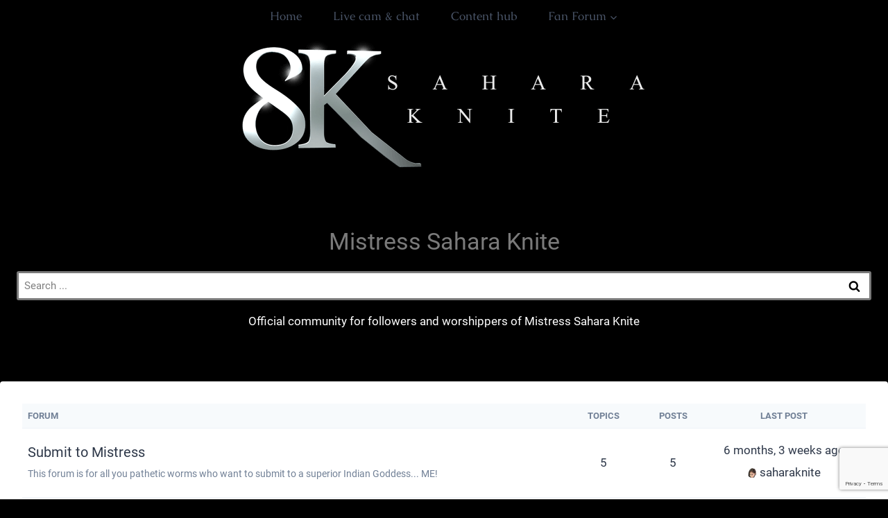

--- FILE ---
content_type: text/html; charset=UTF-8
request_url: https://officialsaharaknite.com/forums/mistress-sahara-knite/
body_size: 32626
content:
<!doctype html>
<html dir="ltr" lang="en-US" prefix="og: https://ogp.me/ns#" class="no-js" itemtype="https://schema.org/Blog" itemscope>
<head>
	<meta charset="UTF-8">
	<meta name="viewport" content="width=device-width, initial-scale=1, minimum-scale=1">
	<style id="jetpack-boost-critical-css">@media all{.screen-reader-text{height:1px;margin:-1px;overflow:hidden;padding:0;position:absolute;top:-10000em;width:1px;clip:rect(0,0,0,0);border:0}}@media all{ul{box-sizing:border-box}.entry-content{counter-reset:footnotes}.screen-reader-text{border:0;clip-path:inset(50%);height:1px;margin:-1px;overflow:hidden;padding:0;position:absolute;width:1px;word-wrap:normal!important}}@media all{.bbp-no-js .hide-if-no-js{display:none}.screen-reader-text{position:absolute;margin:-1px;padding:0;height:1px;width:1px;overflow:hidden;clip:rect(1px,1px,1px,1px);-webkit-clip-path:inset(50%);clip-path:inset(50%);border:0;word-wrap:normal!important}#bbpress-forums{background:0 0;clear:both;margin-bottom:20px;overflow:hidden;font-size:12px;line-height:18px}#bbpress-forums a{box-shadow:none;border:none}#bbpress-forums ul,#bbpress-forums.bbpress-wrapper ul{background:0 0;list-style:none;margin:0;padding:0}#bbpress-forums ul.even{background-color:#fff}#bbpress-forums ul.odd{background-color:#fbfbfb}#bbpress-forums li{background:0 0;margin:0;list-style:none}#bbpress-forums ul.bbp-forums,#bbpress-forums ul.bbp-topics{font-size:12px;overflow:hidden;border:1px solid #eee;margin-bottom:20px;clear:both}#bbpress-forums li.bbp-body,#bbpress-forums li.bbp-footer,#bbpress-forums li.bbp-header{clear:both}#bbpress-forums li.bbp-footer,#bbpress-forums li.bbp-header{background:#f3f3f3;border-top:1px solid #eee;font-weight:700;padding:8px;text-align:center}#bbpress-forums li.bbp-header{background:#eaeaea}#bbpress-forums li.bbp-header ul{overflow:hidden}#bbpress-forums li.bbp-footer p{margin:0;line-height:1}li.bbp-forum-info,li.bbp-topic-title{float:left;text-align:left;width:55%}li.bbp-forum-reply-count,li.bbp-forum-topic-count{float:left;text-align:center;width:10%}li.bbp-forum-freshness,li.bbp-topic-freshness{text-align:center;float:left;width:22%}#bbpress-forums li.bbp-body ul.forum,#bbpress-forums li.bbp-body ul.topic{border-top:1px solid #eee;overflow:hidden;padding:8px}#bbpress-forums #subscription-toggle{float:right}#bbpress-forums div.bbp-forum-content{margin-left:130px;padding:12px 12px 12px 0;text-align:left;position:relative}#bbpress-forums div.bbp-forum-content::after{clear:both;content:".";display:block;float:none;height:0;font-size:0;visibility:hidden}div.bbp-breadcrumb{float:left}div.bbp-breadcrumb{font-size:12px}#bbpress-forums div.bbp-breadcrumb p{margin:0 0 10px 0}#bbpress-forums .bbp-forum-info .bbp-forum-content,#bbpress-forums p.bbp-topic-meta{font-size:11px;margin:5px 0;padding:0;word-wrap:break-word}#bbpress-forums p.bbp-topic-meta span{white-space:nowrap}.bbp-pagination-count{float:left;border:1px solid transparent}.bbp-pagination-links{float:right;list-style:none;display:inline}.bbp-pagination{float:left;width:100%;margin-bottom:15px}#bbpress-forums .bbp-pagination-links a,#bbpress-forums .bbp-pagination-links span.current{display:block;float:left;font-size:12px;line-height:18px;padding:0 5px;margin-left:5px;border:1px solid #efefef;border-radius:0;background:0 0;color:inherit;text-decoration:none}#bbpress-forums .bbp-pagination-links span.current{background:#eee;opacity:.8;border:1px solid #ddd}#bbpress-forums fieldset.bbp-form{clear:left;border:1px solid #eee;padding:10px 20px;margin-bottom:10px}#bbpress-forums fieldset.bbp-form label{margin:0;display:inline-block}#bbpress-forums fieldset.bbp-form p{padding:0}#bbpress-forums fieldset.bbp-form input,#bbpress-forums fieldset.bbp-form p,#bbpress-forums fieldset.bbp-form textarea{margin:0 0 8px}#bbpress-forums fieldset.bbp-form input[type=text]{min-height:28px;height:28px;padding:5px}textarea#bbp_topic_content{width:97%;box-sizing:border-box}.bbp-topic-form{clear:left}#bbpress-forums div.bbp-the-content-wrapper{margin-bottom:10px}#bbpress-forums div.bbp-the-content-wrapper textarea.bbp-the-content{width:100%;margin:0;font-size:12px}#bbpress-forums div.bbp-the-content-wrapper div.quicktags-toolbar{padding:5px;min-height:26px}#bbpress-forums div.wp-editor-container{margin:0;padding:0;line-height:0}div.bbp-template-notice{border-width:1px;border-style:solid;padding:0 .6em;margin:5px 0 15px;border-radius:3px;background-color:#ffffe0;border-color:#e6db55;color:#000;clear:both}div.bbp-template-notice a{color:#555;text-decoration:none}div.bbp-template-notice.info{border:#cee1ef 1px solid;background-color:#f0f8ff}div.bbp-template-notice li{margin:.5em 0 6px!important;padding:2px;font-size:12px;line-height:1.4}.bbp-topics ul.sticky{background-color:#ffffe0!important;font-size:1.1em}#bbpress-forums img.avatar{box-shadow:none;display:inline-block;margin-right:4px}#bbpress-forums div.bbp-template-notice img.avatar,#bbpress-forums p.bbp-topic-meta img.avatar{float:none;vertical-align:middle;border:3px double #ddd;max-height:20px;max-width:20px}@media only screen and (max-width:480px){div.bbp-search-form input{font-size:11px;padding:2px}li.bbp-forum-info,li.bbp-topic-title{width:45%}li.bbp-forum-reply-count,li.bbp-forum-topic-count{width:15%}#bbpress-forums fieldset.bbp-form{padding:0 10px 10px}}@media only screen and (max-width:320px){#bbpress-forums li.bbp-body li.bbp-forum-info,#bbpress-forums li.bbp-body li.bbp-topic-title,#bbpress-forums li.bbp-header li.bbp-forum-info,#bbpress-forums li.bbp-header li.bbp-topic-title{width:100%}#bbpress-forums li.bbp-header li.bbp-forum-info,#bbpress-forums li.bbp-header li.bbp-topic-title{text-align:center;text-transform:uppercase}#bbpress-forums li.bbp-body li.bbp-forum-reply-count,#bbpress-forums li.bbp-body li.bbp-forum-topic-count,#bbpress-forums li.bbp-header li.bbp-forum-reply-count,#bbpress-forums li.bbp-header li.bbp-forum-topic-count{width:20%}#bbpress-forums li.bbp-body li.bbp-forum-freshness,#bbpress-forums li.bbp-body li.bbp-topic-freshness,#bbpress-forums li.bbp-header li.bbp-forum-freshness,#bbpress-forums li.bbp-header li.bbp-topic-freshness{width:58%}#bbpress-forums li.bbp-body li.bbp-forum-freshness,#bbpress-forums li.bbp-body li.bbp-forum-reply-count,#bbpress-forums li.bbp-body li.bbp-forum-topic-count,#bbpress-forums li.bbp-body li.bbp-topic-freshness{margin-top:7px}#bbpress-forums li.bbp-footer,#bbpress-forums li.bbp-header{font-size:10px}#bbpress-forums div.bbp-template-notice img.avatar,#bbpress-forums p.bbp-topic-meta img.avatar{width:14px;height:auto;max-height:14px;max-width:14px}#bbpress-forums div.wp-editor-container{width:100%;overflow:auto}#bbpress-forums input#bbp_topic_title{width:95%}}@media only screen and (max-width:240px){#bbpress-forums li.bbp-body li.bbp-forum-reply-count,#bbpress-forums li.bbp-body li.bbp-forum-topic-count,#bbpress-forums li.bbp-header li.bbp-forum-reply-count,#bbpress-forums li.bbp-header li.bbp-forum-topic-count{width:45%}#bbpress-forums li.bbp-body li.bbp-forum-freshness,#bbpress-forums li.bbp-body li.bbp-topic-freshness,#bbpress-forums li.bbp-header li.bbp-forum-freshness,#bbpress-forums li.bbp-header li.bbp-topic-freshness{clear:both;width:100%}#bbpress-forums li.bbp-header li.bbp-forum-freshness,#bbpress-forums li.bbp-header li.bbp-topic-freshness{text-align:center}#bbpress-forums li.bbp-body li.bbp-topic-freshness{margin-left:0;text-align:left}#bbpress-forums li.bbp-body li.bbp-topic-freshness p.bbp-topic-meta{display:inline-block}#bbpress-forums li.bbp-header{overflow:hidden}}}@media all{.footer-width-fixer{width:100%}}@media all{.screen-reader-text{height:1px;margin:-1px;overflow:hidden;padding:0;position:absolute;top:-10000em;width:1px;clip:rect(0,0,0,0);border:0}.elementor *,.elementor :after,.elementor :before{box-sizing:border-box}.elementor-element{--flex-direction:initial;--flex-wrap:initial;--justify-content:initial;--align-items:initial;--align-content:initial;--flex-basis:initial;--flex-grow:initial;--flex-shrink:initial;--order:initial;--align-self:initial;align-self:var(--align-self);flex-basis:var(--flex-basis);flex-grow:var(--flex-grow);flex-shrink:var(--flex-shrink);order:var(--order)}.elementor-element:where(.e-con-full,.elementor-widget){align-content:var(--align-content);align-items:var(--align-items);flex-direction:var(--flex-direction);flex-wrap:var(--flex-wrap);gap:var(--row-gap) var(--column-gap);justify-content:var(--justify-content)}:root{--page-title-display:block}h1.entry-title{display:var(--page-title-display)}.elementor-widget{position:relative}@media (prefers-reduced-motion:no-preference){html{scroll-behavior:smooth}}.e-con{--border-radius:0;--border-top-width:0px;--border-right-width:0px;--border-bottom-width:0px;--border-left-width:0px;--border-style:initial;--border-color:initial;--container-widget-width:100%;--content-width:min(100%,var(--container-max-width,1140px));--width:100%;--min-height:initial;--height:auto;--text-align:initial;--margin-top:0px;--margin-right:0px;--margin-bottom:0px;--margin-left:0px;--padding-top:var(--container-default-padding-top,10px);--padding-right:var(--container-default-padding-right,10px);--padding-bottom:var(--container-default-padding-bottom,10px);--padding-left:var(--container-default-padding-left,10px);--position:relative;--z-index:revert;--overflow:visible;--row-gap:var(--widgets-spacing-row,20px);--column-gap:var(--widgets-spacing-column,20px);--overlay-mix-blend-mode:initial;--overlay-opacity:1;border-radius:var(--border-radius);height:var(--height);min-height:var(--min-height);min-width:0;overflow:var(--overflow);position:var(--position);width:var(--width);z-index:var(--z-index);--flex-wrap-mobile:wrap}.e-con{--margin-block-start:var(--margin-top);--margin-block-end:var(--margin-bottom);--margin-inline-start:var(--margin-left);--margin-inline-end:var(--margin-right);--padding-inline-start:var(--padding-left);--padding-inline-end:var(--padding-right);--padding-block-start:var(--padding-top);--padding-block-end:var(--padding-bottom);--border-block-start-width:var(--border-top-width);--border-block-end-width:var(--border-bottom-width);--border-inline-start-width:var(--border-left-width);--border-inline-end-width:var(--border-right-width)}.e-con{margin-block-end:var(--margin-block-end);margin-block-start:var(--margin-block-start);margin-inline-end:var(--margin-inline-end);margin-inline-start:var(--margin-inline-start);padding-inline-end:var(--padding-inline-end);padding-inline-start:var(--padding-inline-start)}.e-con.e-flex{--flex-direction:column;--flex-basis:auto;--flex-grow:0;--flex-shrink:1;flex:var(--flex-grow) var(--flex-shrink) var(--flex-basis)}.e-con>.e-con-inner{padding-block-end:var(--padding-block-end);padding-block-start:var(--padding-block-start);text-align:var(--text-align)}.e-con.e-flex>.e-con-inner{flex-direction:var(--flex-direction)}.e-con,.e-con>.e-con-inner{display:var(--display)}.e-con-boxed.e-flex{align-content:normal;align-items:normal;flex-direction:column;flex-wrap:nowrap;justify-content:normal}.e-con-boxed{gap:initial;text-align:initial}.e-con.e-flex>.e-con-inner{align-content:var(--align-content);align-items:var(--align-items);align-self:auto;flex-basis:auto;flex-grow:1;flex-shrink:1;flex-wrap:var(--flex-wrap);justify-content:var(--justify-content)}.e-con>.e-con-inner{gap:var(--row-gap) var(--column-gap);height:100%;margin:0 auto;max-width:var(--content-width);padding-inline-end:0;padding-inline-start:0;width:100%}:is(.elementor-section-wrap,[data-elementor-id])>.e-con{--margin-left:auto;--margin-right:auto;max-width:min(100%,var(--width))}.e-con .elementor-widget.elementor-widget{margin-block-end:0}.e-con:before{border-block-end-width:var(--border-block-end-width);border-block-start-width:var(--border-block-start-width);border-color:var(--border-color);border-inline-end-width:var(--border-inline-end-width);border-inline-start-width:var(--border-inline-start-width);border-radius:var(--border-radius);border-style:var(--border-style);content:var(--background-overlay);display:block;height:max(100% + var(--border-top-width) + var(--border-bottom-width),100%);left:calc(0px - var(--border-left-width));mix-blend-mode:var(--overlay-mix-blend-mode);opacity:var(--overlay-opacity);position:absolute;top:calc(0px - var(--border-top-width));width:max(100% + var(--border-left-width) + var(--border-right-width),100%)}.e-con .elementor-widget{min-width:0}.e-con>.e-con-inner>.elementor-widget>.elementor-widget-container{height:100%}.e-con.e-con>.e-con-inner>.elementor-widget{max-width:100%}@media (max-width:767px){.e-con.e-flex{--width:100%;--flex-wrap:var(--flex-wrap-mobile)}}}@media all{.elementor-kit-6{--e-global-color-primary:#6EC1E4;--e-global-color-text:#7A7A7A;--e-global-typography-primary-font-family:"Roboto";--e-global-typography-primary-font-weight:600;--e-global-typography-text-font-family:"Roboto";--e-global-typography-text-font-weight:400;background-color:#000}.elementor-kit-6 a{color:#605252}.e-con{--container-max-width:1280px}.elementor-element{--widgets-spacing-row:20px;--widgets-spacing-column:20px}h1.entry-title{display:var(--page-title-display)}@media (max-width:1024px){.e-con{--container-max-width:1024px}}@media (max-width:767px){.e-con{--container-max-width:767px}}}@media all{.elementor-2085 .elementor-element.elementor-element-6e2cf80{--display:flex;--flex-direction:column;--container-widget-width:100%;--flex-wrap-mobile:wrap}.elementor-widget-copyright ::placeholder{font-family:var(--e-global-typography-primary-font-family),Sans-serif;font-weight:var(--e-global-typography-primary-font-weight);color:var(--e-global-color-primary)}.elementor-widget-copyright .hfe-copyright-wrapper{color:var(--e-global-color-text)}.elementor-widget-copyright .hfe-copyright-wrapper{font-family:var(--e-global-typography-text-font-family),Sans-serif;font-weight:var(--e-global-typography-text-font-weight)}.elementor-2085 .elementor-element.elementor-element-c37bc9e .hfe-copyright-wrapper{text-align:center}.elementor-2085 .elementor-element.elementor-element-c37bc9e{width:auto;max-width:auto}.elementor-2085 .elementor-element.elementor-element-c37bc9e.elementor-element{--align-self:center;--order:99999}.elementor-2085 .elementor-element.elementor-element-c37bc9e .hfe-copyright-wrapper{color:#b8c2c3}.elementor-2085 .elementor-element.elementor-element-c37bc9e .hfe-copyright-wrapper{font-family:Inter,Sans-serif;font-size:19px;font-weight:400;font-style:italic}@media (max-width:1024px){.elementor-2085 .elementor-element.elementor-element-c37bc9e .hfe-copyright-wrapper{text-align:center}}@media (max-width:767px){.elementor-2085 .elementor-element.elementor-element-c37bc9e .hfe-copyright-wrapper{text-align:center}.elementor-2085 .elementor-element.elementor-element-c37bc9e{width:var(--container-widget-width,329px);max-width:329px;--container-widget-width:329px}.elementor-2085 .elementor-element.elementor-element-c37bc9e .hfe-copyright-wrapper{font-size:14px}}}@media all{html{line-height:1.15;-webkit-text-size-adjust:100%}body{margin:0}main{display:block;min-width:0}h1{font-size:2em;margin:.67em 0}a{background-color:rgba(0,0,0,0)}strong{font-weight:700}img{border-style:none}button,input,textarea{font-size:100%;margin:0}button,input{overflow:visible}button{text-transform:none}[type=button],[type=submit],button{-webkit-appearance:button}textarea{overflow:auto}[type=checkbox]{box-sizing:border-box;padding:0}[type=search]{-webkit-appearance:textfield;outline-offset:-2px}:root{--global-gray-400:#CBD5E0;--global-gray-500:#A0AEC0;--global-md-spacing:2rem;--global-xxl-spacing:5rem;--global-font-size-small:clamp(0.8rem,0.73rem + 0.217vw,0.9rem);--global-font-size-medium:clamp(1.1rem,0.995rem + 0.326vw,1.25rem);--global-font-size-large:clamp(1.75rem,1.576rem + 0.543vw,2rem);--global-font-size-larger:clamp(2rem,1.6rem + 1vw,2.5rem);--global-font-size-xxlarge:clamp(2.25rem,1.728rem + 1.63vw,3rem)}h1,h2{padding:0;margin:0}em{font-style:italic}html{box-sizing:border-box}*,::after,::before{box-sizing:inherit}ul{margin:0 0 1.5em 1.5em;padding:0}ul{list-style:disc}li>ul{margin-bottom:0;margin-left:1.5em}img{display:block;height:auto;max-width:100%}a{color:var(--global-palette-highlight);text-underline-offset:.1em}.screen-reader-text{clip:rect(1px,1px,1px,1px);position:absolute!important;height:1px;width:1px;overflow:hidden;word-wrap:normal!important}textarea{width:100%}input[type=search],input[type=text],textarea{-webkit-appearance:none;color:var(--global-palette5);border:1px solid var(--global-gray-400);border-radius:3px;padding:.4em .5em;max-width:100%;background:var(--global-palette9);box-shadow:0 0 0 -7px transparent}.search-form{position:relative}.search-form input.search-field,.search-form input[type=search]{padding-right:60px;width:100%}.search-form .search-submit[type=submit]{top:0;right:0;bottom:0;position:absolute;color:transparent;background:rgba(0,0,0,0);z-index:2;width:50px;border:0;padding:8px 12px 7px;border-radius:0;box-shadow:none;overflow:hidden}.search-form .kadence-search-icon-wrap{position:absolute;right:0;top:0;height:100%;width:50px;padding:0;text-align:center;background:0 0;z-index:3;color:var(--global-palette6);text-shadow:none;display:flex;align-items:center;justify-content:center}fieldset{padding:.625em 1.425em .625em;border:1px solid var(--global-gray-500);margin-top:1.2em;margin-bottom:1.2em}.button,button,input[type=submit]{border-radius:3px;background:var(--global-palette-btn-bg);color:var(--global-palette-btn);padding:.4em 1em;border:0;font-size:1.125rem;line-height:1.6;display:inline-block;font-family:inherit;text-decoration:none;box-shadow:0 0 0 -7px transparent}.kadence-svg-iconset{display:inline-flex;align-self:center}.kadence-svg-iconset svg{height:1em;width:1em}.kadence-svg-iconset.svg-baseline svg{top:.125em;position:relative}.kt-clear::after,.kt-clear::before{content:" ";display:table}.kt-clear::after{clear:both}.content-area{margin:var(--global-xxl-spacing) 0}.entry-content{word-break:break-word}.content-width-fullwidth .content-container.site-container{max-width:none;padding:0}.content-width-fullwidth .content-area{margin-top:0;margin-bottom:0}.site-container{margin:0 auto;padding:0 var(--global-content-edge-padding)}.content-bg{background:#fff}#wrapper{overflow:hidden;overflow:clip}body.footer-on-bottom #wrapper{min-height:100vh;display:flex;flex-direction:column}body.footer-on-bottom #inner-wrap{flex:1 0 auto}}@media all{#bbpress-forums li.bbp-footer,div.bbp-template-notice{display:none}#bbpress-forums #subscription-toggle,.bbp-breadcrumb{display:none}#bbpress-forums li.bbp-header{display:block;background:var(--global-palette8);border:0;margin-bottom:-1px}#bbpress-forums li.bbp-header ul{display:flex}#bbpress-forums li.bbp-header ul li{font-size:.8rem;text-transform:uppercase;color:var(--global-palette6)}#bbpress-forums,#bbpress-forums ul.bbp-forums,#bbpress-forums ul.bbp-topics{font-size:inherit;line-height:inherit}#bbpress-forums ul.bbp-forums,#bbpress-forums ul.bbp-topics{border:0}#bbpress-forums div.bbp-template-notice img.avatar,#bbpress-forums p.bbp-topic-meta img.avatar{border:0;border-radius:50%}#bbpress-forums .bbp-author-link{text-decoration:none;color:inherit}#bbpress-forums fieldset.bbp-form label{font-size:12px}#bbpress-forums fieldset.bbp-form input[type=text]{padding:5px;line-height:18px;font-size:12px}#bbpress-forums fieldset.bbp-form input#bbp_topic_title{font-size:initial;height:auto;padding:.4em .5em;line-height:1.6;width:100%}#bbpress-forums fieldset.bbp-form{border-radius:0;padding:0;border:0;margin-bottom:1.2em;background:rgba(0,0,0,0)}#bbpress-forums div.wp-editor-container{border:1px solid var(--global-gray-400)}#bbpress-forums div.bbp-the-content-wrapper textarea.bbp-the-content{border-radius:0;border:0}#bbpress-forums div.bbp-the-content-wrapper div.quicktags-toolbar{border-bottom:1px solid var(--global-gray-400);background:var(--global-palette7)}#bbpress-forums .bbpress-reply-head{text-align:center;padding-top:1em}#bbpress-forums .bbpress-reply-head .bbpress-reply-head-abovetitle{text-transform:uppercase;font-size:14px;font-weight:400;margin-bottom:.5em;color:var(--global-palette6)}#bbpress-forums .bbpress-reply-head .bbpress-reply-head-title{font-size:24px;margin:0 0 1.5em}#bbpress-forums .bbp-topics>li.bbp-header{display:block;background:var(--global-palette8);border:0}.bbp-topic-freshness a,.bbp-topic-title a.bbp-topic-permalink,li.bbp-forum-freshness a{color:var(--global-palette4);text-decoration:none}#bbpress-forums li.bbp-body ul.forum,#bbpress-forums li.bbp-body ul.topic{border-top:1px solid var(--global-palette7);display:flex;align-items:center;min-height:100px}#bbpress-forums li.bbp-forum-info,#bbpress-forums li.bbp-topic-title{width:78%}#bbpress-forums li.bbp-forum-info a.bbp-forum-title,#bbpress-forums li.bbp-topic-title a.bbp-topic-permalink{font-size:120%}.wp-site-blocks #bbpress-forums .bbp-forum-info .bbp-forum-content{color:var(--global-palette6);font-size:80%}#bbpress-forums li.bbp-forum-info a.bbp-forum-title{color:var(--global-palette4);text-decoration:none}.bbp-topic-title span,.bbp-topic-title span a{font-size:11px;color:var(--global-palette6)}li.bbp-body li.bbp-topic-freshness,li.bbp-body li.bbp-topic-freshness a{color:var(--global-palette6)}.bbp-topic-started-by .bbp-author-avatar img.avatar{vertical-align:middle;max-height:20px;max-width:20px;border-radius:50%}.bbp-body .bbp-topic-freshness{font-size:80%}#bbpress-forums .bbp-forum-info .bbp-forum-content,#bbpress-forums p.bbp-topic-meta{font-size:inherit}.wp-site-blocks .bbp-pagination-count{font-size:80%;font-weight:400;font-style:italic;color:var(--global-palette5)}#bbpress-forums .bbp-pagination-links span.current{background:var(--global-palette7);border:1px solid var(--global-gray-400)}#bbpress-forums div.bbp-forum-content{margin-left:80px}#bbpress-forums li.bbp-body .hentry{padding:0;background:rgba(0,0,0,0)}}@media all{.clearfix::after,.clearfix::before{content:" ";display:table;clear:both}}@media all{article,footer,header,main,nav,section{display:block}a{text-decoration:none;background-color:transparent;-webkit-text-decoration-skip:objects}strong{font-weight:inherit}strong{font-weight:bolder}img{display:block;border-style:none}svg:not(:root){overflow:hidden;display:inline}button,input{overflow:visible;outline:0}button{text-transform:none}[type=submit],button,html [type=button]{-webkit-appearance:button}textarea{overflow:auto;outline:0}[type=checkbox]{-webkit-box-sizing:border-box;box-sizing:border-box;padding:0;outline:0}[type=search]{-webkit-appearance:none!important;-moz-appearance:none!important;appearance:none!important;outline:0}[type=search]{-webkit-appearance:textfield;outline-offset:-2px}[type=search]::-webkit-search-cancel-button{-webkit-appearance:none}}@media all{.site-branding{max-height:inherit}.site-branding a.brand{display:flex;gap:1em;flex-direction:row;align-items:center;text-decoration:none;color:inherit;max-height:inherit}.site-branding a.brand img{display:block}.header-navigation ul ul.sub-menu{display:none;position:absolute;top:100%;flex-direction:column;background:#fff;margin-left:0;box-shadow:0 2px 13px rgba(0,0,0,.1);z-index:1000}.header-navigation ul ul.sub-menu>li:last-child{border-bottom:0}.nav--toggle-sub .dropdown-nav-toggle{display:block;background:rgba(0,0,0,0);position:absolute;right:0;top:50%;width:.7em;height:.7em;font-size:inherit;width:.9em;height:.9em;font-size:.9em;display:inline-flex;line-height:inherit;margin:0;padding:0;border:none;border-radius:0;transform:translateY(-50%);overflow:visible}.nav--toggle-sub li.menu-item-has-children{position:relative}.nav-drop-title-wrap{position:relative;padding-right:1em;display:block}.header-navigation-style-underline-fullheight{height:100%;align-items:center}.header-navigation-style-underline-fullheight .header-menu-container{height:100%;align-items:center}.header-navigation-style-underline-fullheight .header-menu-container>ul{height:100%;align-items:center}.header-navigation-style-underline-fullheight .header-menu-container>ul>li{display:flex;height:100%;align-items:center}.header-navigation-style-underline-fullheight .header-menu-container>ul>li>a{display:flex;height:100%;align-items:center}.header-navigation[class*=header-navigation-style-underline] .header-menu-container>ul>li>a{position:relative}.header-navigation[class*=header-navigation-style-underline] .header-menu-container>ul>li>a:after{content:"";width:100%;position:absolute;bottom:0;height:2px;right:50%;background:currentColor;transform:scale(0,0) translate(-50%,0)}.header-menu-container,.header-navigation{display:flex}.header-navigation li.menu-item>a{display:block;width:100%;text-decoration:none;color:var(--global-palette4);transform:translate3d(0,0,0)}.header-navigation ul.sub-menu{display:block;list-style:none;margin:0;padding:0}.header-navigation ul li.menu-item>a{padding:.6em .5em}.header-navigation ul ul li.menu-item>a{padding:1em;outline-offset:-2px}.header-navigation ul ul li.menu-item>a{width:200px}.header-navigation .menu{display:flex;flex-wrap:wrap;justify-content:center;align-items:center;list-style:none;margin:0;padding:0}.mobile-navigation{width:100%}.mobile-navigation a{display:block;width:100%;text-decoration:none;padding:.6em .5em}.mobile-navigation ul{display:block;list-style:none;margin:0;padding:0}.drawer-nav-drop-wrap{display:flex;position:relative}.drawer-nav-drop-wrap a{color:inherit}.drawer-nav-drop-wrap .drawer-sub-toggle{background:rgba(0,0,0,0);color:inherit;padding:.5em .7em;display:flex;border:0;border-radius:0;box-shadow:none;line-height:normal}.mobile-navigation ul ul{padding-left:1em}.mobile-navigation ul.has-collapse-sub-nav ul.sub-menu{display:none}#main-header{display:none}#masthead{position:relative;z-index:11}@media screen and (min-width:1025px){#main-header{display:block}#mobile-header{display:none}}.site-header-row{display:grid;grid-template-columns:auto auto}.site-header-row.site-header-row-center-column{grid-template-columns:1fr auto 1fr}.site-header-row.site-header-row-only-center-column{display:flex;justify-content:center}.site-header-row.site-header-row-only-center-column .site-header-section-center{flex-grow:1}.site-header-section{display:flex;max-height:inherit}.site-header-item{display:flex;align-items:center;margin-right:10px;max-height:inherit}.site-header-section>.site-header-item:last-child{margin-right:0}.site-header-section-center{justify-content:center}#mobile-header .mobile-navigation>.mobile-menu-container.drawer-menu-container>ul.menu{display:flex;flex-wrap:wrap}#mobile-header .mobile-navigation:not(.drawer-navigation-parent-toggle-true) ul li.menu-item-has-children .drawer-nav-drop-wrap button{border:0}#mobile-header .mobile-navigation ul li.menu-item-has-children .drawer-nav-drop-wrap,#mobile-header .mobile-navigation ul li:not(.menu-item-has-children) a{border:0}}@media all{.entry{box-shadow:0 15px 25px -10px rgba(0,0,0,.05);border-radius:.25rem}.content-wrap{position:relative}.site-main{min-width:0}@media screen and (max-width:719px){.content-style-boxed .content-bg:not(.loop-entry){margin-left:-1rem;margin-right:-1rem;width:auto}.content-width-fullwidth.content-style-boxed .content-bg:not(.loop-entry){margin-left:0;margin-right:0}}.single-content{margin:var(--global-md-spacing) 0 0}.single-content form,.single-content p{margin-top:0;margin-bottom:var(--global-md-spacing)}.single-content h2{margin:1.5em 0 .5em}.single-content ul{margin:0 0 var(--global-md-spacing);padding-left:2em}.single-content li>ul{margin:0}.single-content form:last-child,.single-content h2:last-child,.single-content p:last-child,.single-content ul:last-child{margin-bottom:0}.entry-content:after{display:table;clear:both;content:""}.content-title-style-above .entry-content{margin:0}.entry-meta{font-size:80%;margin:1em 0;display:flex;flex-wrap:wrap}.entry-meta>*{display:inline-flex;align-items:center;flex-wrap:wrap}.entry-meta a{color:inherit;text-decoration:none}.entry-meta>:after{margin-left:.5rem;margin-right:.5rem;content:"";display:inline-block;background-color:currentColor;height:.25rem;width:.25rem;opacity:.8;border-radius:9999px;vertical-align:.1875em}.entry-meta>:last-child:after{display:none}.entry-hero-container-inner{background:var(--global-palette7)}.entry-hero-container-inner .entry-header{min-height:200px;display:flex;align-items:center;text-align:center;justify-content:center;flex-direction:column;margin-bottom:0}.entry-hero-container-inner .entry-header>div{width:100%}.entry-hero{position:relative}.hero-section-overlay{position:absolute;left:0;right:0;top:0;bottom:0}.hero-container{position:relative}.title-align-center{text-align:center}.entry-hero .title-align-center{text-align:center;align-items:center}@media screen and (max-width:1024px){.title-tablet-align-center{text-align:center}.entry-hero .title-tablet-align-center{text-align:center;align-items:center}}@media screen and (max-width:719px){.title-mobile-align-center{text-align:center}.entry-hero .title-mobile-align-center{text-align:center;align-items:center}}.entry-header{margin-bottom:1em}.entry-title{word-wrap:break-word}}@media all{#wp-link .query-results{border:1px solid #dcdcde;border-radius:0;box-shadow:inset 0 1px 2px rgba(0,0,0,.07)}.wp-editor-wrap{position:relative}.wp-editor-container{clear:both;border:1px solid #dcdcde}.wp-editor-area{font-family:Consolas,Monaco,monospace;font-size:13px;padding:10px;margin:1px 0 0;line-height:150%;border:0;outline:0;display:block;resize:vertical;box-sizing:border-box}.wp-editor-container textarea.wp-editor-area{width:100%;margin:0;box-shadow:none}.quicktags-toolbar{padding:3px;position:relative;border-bottom:1px solid #dcdcde;background:#f6f7f7;min-height:30px}#wp-link-wrap{display:none;background-color:#fff;box-shadow:0 3px 6px rgba(0,0,0,.3);width:500px;overflow:hidden;margin-left:-250px;margin-top:-125px;position:fixed;top:50%;left:50%;z-index:100105}#wp-link-backdrop{display:none;position:fixed;top:0;left:0;right:0;bottom:0;min-height:360px;background:#000;opacity:.7;z-index:100100}#wp-link{position:relative;height:100%}#wp-link-wrap{height:600px;margin-top:-300px}#wp-link-wrap .wp-link-text-field{display:none}#link-modal-title{background:#fff;border-bottom:1px solid #dcdcde;font-size:18px;font-weight:600;line-height:2;margin:0;padding:0 36px 0 16px}#wp-link-close{color:#646970;padding:0;position:absolute;top:0;right:0;width:36px;height:36px;text-align:center;background:0 0;border:none}#wp-link-close:before{font:normal 20px/36px dashicons;vertical-align:top;-webkit-font-smoothing:antialiased;-moz-osx-font-smoothing:grayscale;width:36px;height:36px;content:""/""}#wp-link-wrap #link-selector{-webkit-overflow-scrolling:touch;padding:0 16px;position:absolute;top:calc(2.15384615em + 16px);left:0;right:0;bottom:calc(2.15384615em + 19px);display:flex;flex-direction:column;overflow:auto}#wp-link ul{list-style:none;margin:0;padding:0}#wp-link input[type=text]{box-sizing:border-box}#wp-link #link-options{padding:8px 0 12px}#wp-link p.howto{margin:3px 0}#wp-link label input[type=text]{margin-top:5px;width:70%}#wp-link #link-options label span,#wp-link #search-panel label span.search-label{display:inline-block;width:120px;text-align:right;padding-right:5px;max-width:24%;vertical-align:middle;word-wrap:break-word}#wp-link .link-search-field{width:250px;max-width:70%}#wp-link .link-search-wrapper{margin:5px 0 9px;display:block}#wp-link .query-results{position:absolute;width:calc(100% - 32px)}#wp-link .link-search-wrapper .spinner{float:none;margin:-3px 0 0 4px}#wp-link .link-target{padding:3px 0 0}#wp-link .link-target label{max-width:70%}#wp-link .query-results{border:1px #dcdcde solid;margin:0 0 12px;background:#fff;overflow:auto;max-height:290px}#wp-link .query-notice{padding:0;border-bottom:1px solid #dcdcde;background-color:#fff;color:#000}#wp-link .query-notice .query-notice-default,#wp-link .query-notice .query-notice-hint{display:block;padding:6px;border-left:4px solid #72aee6}#wp-link .query-results em{font-style:normal}#wp-link .river-waiting{display:none;padding:10px 0}#wp-link .submitbox{padding:8px 16px;background:#fff;border-top:1px solid #dcdcde;position:absolute;bottom:0;left:0;right:0}#wp-link-cancel{line-height:1.92307692;float:left}#wp-link-update{line-height:1.76923076;float:right}#wp-link-submit{float:right}@media screen and (max-width:782px){#link-selector{padding:0 16px 60px}#wp-link-wrap #link-selector{bottom:calc(2.71428571em + 23px)}#wp-link-cancel{line-height:2.46153846}#wp-link .link-target{padding-top:10px}#wp-link .submitbox .button{margin-bottom:0}}@media screen and (max-width:520px){#wp-link-wrap{width:auto;margin-left:0;left:10px;right:10px;max-width:500px}}@media screen and (max-height:620px){#wp-link-wrap{height:auto;margin-top:0;top:10px;bottom:10px}#link-selector{overflow:auto}}@media screen and (max-height:290px){#wp-link-wrap{height:auto;margin-top:0;top:10px;bottom:10px}#link-selector{overflow:auto;height:calc(100% - 92px);padding-bottom:2px}}}@media all{html{--wp-admin--admin-bar--height:32px;scroll-padding-top:var(--wp-admin--admin-bar--height)}@media screen and (max-width:782px){html{--wp-admin--admin-bar--height:46px}}}@media all{.wp-core-ui .button,.wp-core-ui .button-primary{display:inline-block;text-decoration:none;font-size:13px;line-height:2.15384615;min-height:30px;margin:0;padding:0 10px;border-width:1px;border-style:solid;-webkit-appearance:none;border-radius:3px;white-space:nowrap;box-sizing:border-box}.wp-core-ui .button{color:#2271b1;border-color:#2271b1;background:#f6f7f7;vertical-align:top}.wp-core-ui .button-primary{background:#2271b1;border-color:#2271b1;color:#fff;text-decoration:none;text-shadow:none}@media screen and (max-width:782px){.wp-core-ui .button{padding:0 14px;line-height:2.71428571;font-size:14px;vertical-align:middle;min-height:40px;margin-bottom:4px}}}</style><title>Mistress Sahara Knite| Indian Goddess| community forum</title>

		<!-- All in One SEO 4.9.3 - aioseo.com -->
	<meta name="description" content="All things Mistress Sahara Knite. A space for submissive men into femdom, findom and those who love submitting to an Indian Goddess" />
	<meta name="robots" content="max-image-preview:large" />
	<meta name="google-site-verification" content="8h7uL-aVIML0tJ6UI5jNnQsOwpIdnqQvXRrR8h3qqRU" />
	<meta name="p:domain_verify" content="c31195cd38318163863d46e9ac28cfa4" />
	<meta name="yandex-verification" content="73b27b8c4c69ebd4" />
	<link rel="canonical" href="https://officialsaharaknite.com/forums/mistress-sahara-knite/" />
	<meta name="generator" content="All in One SEO (AIOSEO) 4.9.3" />
		<meta property="og:locale" content="en_US" />
		<meta property="og:site_name" content="sahara knite - all sites &amp; socials | links page" />
		<meta property="og:type" content="article" />
		<meta property="og:title" content="Mistress Sahara Knite| Indian Goddess| community forum" />
		<meta property="og:description" content="All things Mistress Sahara Knite. A space for submissive men into femdom, findom and those who love submitting to an Indian Goddess" />
		<meta property="og:url" content="https://officialsaharaknite.com/forums/mistress-sahara-knite/" />
		<meta property="og:image" content="https://officialsaharaknite.com/wp-content/uploads/2024/07/Mistress-Sahara-Knite.png" />
		<meta property="og:image:secure_url" content="https://officialsaharaknite.com/wp-content/uploads/2024/07/Mistress-Sahara-Knite.png" />
		<meta property="og:image:width" content="1200" />
		<meta property="og:image:height" content="628" />
		<meta property="article:published_time" content="2024-07-13T12:51:30+00:00" />
		<meta property="article:modified_time" content="2025-07-01T14:41:44+00:00" />
		<meta property="article:publisher" content="https://www.facebook.com/itsmesahara.knite/" />
		<meta name="twitter:card" content="summary_large_image" />
		<meta name="twitter:site" content="@saharaknite" />
		<meta name="twitter:title" content="Mistress Sahara Knite| Indian Goddess| community forum" />
		<meta name="twitter:description" content="All things Mistress Sahara Knite. A space for submissive men into femdom, findom and those who love submitting to an Indian Goddess" />
		<meta name="twitter:image" content="https://officialsaharaknite.com/wp-content/uploads/2024/07/Mistress-Sahara-Knite.png" />
		<script data-jetpack-boost="ignore" type="application/ld+json" class="aioseo-schema">
			{"@context":"https:\/\/schema.org","@graph":[{"@type":"BreadcrumbList","@id":"https:\/\/officialsaharaknite.com\/forums\/mistress-sahara-knite\/#breadcrumblist","itemListElement":[{"@type":"ListItem","@id":"https:\/\/officialsaharaknite.com#listItem","position":1,"name":"Home","item":"https:\/\/officialsaharaknite.com","nextItem":{"@type":"ListItem","@id":"https:\/\/officialsaharaknite.com\/forums\/#listItem","name":"Forums"}},{"@type":"ListItem","@id":"https:\/\/officialsaharaknite.com\/forums\/#listItem","position":2,"name":"Forums","item":"https:\/\/officialsaharaknite.com\/forums\/","nextItem":{"@type":"ListItem","@id":"https:\/\/officialsaharaknite.com\/forums\/mistress-sahara-knite\/#listItem","name":"Mistress Sahara Knite"},"previousItem":{"@type":"ListItem","@id":"https:\/\/officialsaharaknite.com#listItem","name":"Home"}},{"@type":"ListItem","@id":"https:\/\/officialsaharaknite.com\/forums\/mistress-sahara-knite\/#listItem","position":3,"name":"Mistress Sahara Knite","previousItem":{"@type":"ListItem","@id":"https:\/\/officialsaharaknite.com\/forums\/#listItem","name":"Forums"}}]},{"@type":"Organization","@id":"https:\/\/officialsaharaknite.com\/#organization","name":"officialsaharaknite","description":"all sites & socials | links page","url":"https:\/\/officialsaharaknite.com\/","logo":{"@type":"ImageObject","url":"https:\/\/i0.wp.com\/officialsaharaknite.com\/wp-content\/uploads\/2024\/05\/link-preview.png?fit=1640%2C856&ssl=1","@id":"https:\/\/officialsaharaknite.com\/forums\/mistress-sahara-knite\/#organizationLogo","width":1640,"height":856,"caption":"sahara knite link preview image"},"image":{"@id":"https:\/\/officialsaharaknite.com\/forums\/mistress-sahara-knite\/#organizationLogo"},"sameAs":["https:\/\/www.facebook.com\/itsmesahara.knite\/","https:\/\/www.instagram.com\/officialsaharaknite\/","https:\/\/www.tiktok.com\/@saharaknite?lang=en","https:\/\/www.pinterest.co.uk\/officialsaharaknite\/","https:\/\/www.youtube.com\/@saharakniteishijabibhabhi","https:\/\/www.tumblr.com\/blog\/saharaknite"]},{"@type":"WebPage","@id":"https:\/\/officialsaharaknite.com\/forums\/mistress-sahara-knite\/#webpage","url":"https:\/\/officialsaharaknite.com\/forums\/mistress-sahara-knite\/","name":"Mistress Sahara Knite| Indian Goddess| community forum","description":"All things Mistress Sahara Knite. A space for submissive men into femdom, findom and those who love submitting to an Indian Goddess","inLanguage":"en-US","isPartOf":{"@id":"https:\/\/officialsaharaknite.com\/#website"},"breadcrumb":{"@id":"https:\/\/officialsaharaknite.com\/forums\/mistress-sahara-knite\/#breadcrumblist"},"image":{"@type":"ImageObject","url":"https:\/\/i0.wp.com\/officialsaharaknite.com\/wp-content\/uploads\/2024\/07\/Mistress-Sahara-Knite.png?fit=1200%2C628&ssl=1","@id":"https:\/\/officialsaharaknite.com\/forums\/mistress-sahara-knite\/#mainImage","width":1200,"height":628,"caption":"Mistress Sahara Knite forum"},"primaryImageOfPage":{"@id":"https:\/\/officialsaharaknite.com\/forums\/mistress-sahara-knite\/#mainImage"},"datePublished":"-0001-11-30T00:00:00-00:01","dateModified":"2025-07-01T15:41:44+01:00"},{"@type":"WebSite","@id":"https:\/\/officialsaharaknite.com\/#website","url":"https:\/\/officialsaharaknite.com\/","name":"officialsaharaknite","description":"all sites & socials | links page","inLanguage":"en-US","publisher":{"@id":"https:\/\/officialsaharaknite.com\/#organization"}}]}
		</script>
		<!-- All in One SEO -->

<link rel='dns-prefetch' href='//stats.wp.com' />
<link rel='dns-prefetch' href='//hcaptcha.com' />
<link rel='preconnect' href='//i0.wp.com' />
<link rel="alternate" type="application/rss+xml" title="sahara knite &raquo; Feed" href="https://officialsaharaknite.com/feed/" />
<link rel="alternate" type="application/rss+xml" title="sahara knite &raquo; Comments Feed" href="https://officialsaharaknite.com/comments/feed/" />
<link rel="alternate" type="text/calendar" title="sahara knite &raquo; iCal Feed" href="https://officialsaharaknite.com/events/?ical=1" />
			
			<link rel="alternate" type="application/rss+xml" title="sahara knite &raquo; Mistress Sahara Knite Comments Feed" href="https://officialsaharaknite.com/forums/mistress-sahara-knite/feed/" />
<link rel="alternate" title="oEmbed (JSON)" type="application/json+oembed" href="https://officialsaharaknite.com/wp-json/oembed/1.0/embed?url=https%3A%2F%2Fofficialsaharaknite.com%2Fforums%2Fmistress-sahara-knite%2F" />
<link rel="alternate" title="oEmbed (XML)" type="text/xml+oembed" href="https://officialsaharaknite.com/wp-json/oembed/1.0/embed?url=https%3A%2F%2Fofficialsaharaknite.com%2Fforums%2Fmistress-sahara-knite%2F&#038;format=xml" />
		<!-- This site uses the Google Analytics by MonsterInsights plugin v9.11.1 - Using Analytics tracking - https://www.monsterinsights.com/ -->
		<!-- Note: MonsterInsights is not currently configured on this site. The site owner needs to authenticate with Google Analytics in the MonsterInsights settings panel. -->
					<!-- No tracking code set -->
				<!-- / Google Analytics by MonsterInsights -->
		<style id='wp-img-auto-sizes-contain-inline-css'>
img:is([sizes=auto i],[sizes^="auto," i]){contain-intrinsic-size:3000px 1500px}
/*# sourceURL=wp-img-auto-sizes-contain-inline-css */
</style>
<noscript><link rel='stylesheet' id='style-css-css' href='https://officialsaharaknite.com/wp-content/plugins/online-active-users//assets/css/style.css?ver=6.9' media='all' />
</noscript><link data-media="all" onload="this.media=this.dataset.media; delete this.dataset.media; this.removeAttribute( &apos;onload&apos; );" rel='stylesheet' id='style-css-css' href='https://officialsaharaknite.com/wp-content/plugins/online-active-users//assets/css/style.css?ver=6.9' media="not all" />
<noscript><link rel='stylesheet' id='hfe-widgets-style-css' href='https://officialsaharaknite.com/wp-content/plugins/header-footer-elementor/inc/widgets-css/frontend.css?ver=2.8.1' media='all' />
</noscript><link data-media="all" onload="this.media=this.dataset.media; delete this.dataset.media; this.removeAttribute( &apos;onload&apos; );" rel='stylesheet' id='hfe-widgets-style-css' href='https://officialsaharaknite.com/wp-content/plugins/header-footer-elementor/inc/widgets-css/frontend.css?ver=2.8.1' media="not all" />
<style id='wp-emoji-styles-inline-css'>

	img.wp-smiley, img.emoji {
		display: inline !important;
		border: none !important;
		box-shadow: none !important;
		height: 1em !important;
		width: 1em !important;
		margin: 0 0.07em !important;
		vertical-align: -0.1em !important;
		background: none !important;
		padding: 0 !important;
	}
/*# sourceURL=wp-emoji-styles-inline-css */
</style>
<noscript><link rel='stylesheet' id='wp-block-library-css' href='https://officialsaharaknite.com/wp-includes/css/dist/block-library/style.min.css?ver=6.9' media='all' />
</noscript><link data-media="all" onload="this.media=this.dataset.media; delete this.dataset.media; this.removeAttribute( &apos;onload&apos; );" rel='stylesheet' id='wp-block-library-css' href='https://officialsaharaknite.com/wp-includes/css/dist/block-library/style.min.css?ver=6.9' media="not all" />
<noscript><link rel='stylesheet' id='aioseo/css/src/vue/standalone/blocks/table-of-contents/global.scss-css' href='https://officialsaharaknite.com/wp-content/plugins/all-in-one-seo-pack/dist/Lite/assets/css/table-of-contents/global.e90f6d47.css?ver=4.9.3' media='all' />
</noscript><link data-media="all" onload="this.media=this.dataset.media; delete this.dataset.media; this.removeAttribute( &apos;onload&apos; );" rel='stylesheet' id='aioseo/css/src/vue/standalone/blocks/table-of-contents/global.scss-css' href='https://officialsaharaknite.com/wp-content/plugins/all-in-one-seo-pack/dist/Lite/assets/css/table-of-contents/global.e90f6d47.css?ver=4.9.3' media="not all" />
<style id='bp-login-form-style-inline-css'>
.widget_bp_core_login_widget .bp-login-widget-user-avatar{float:left}.widget_bp_core_login_widget .bp-login-widget-user-links{margin-left:70px}#bp-login-widget-form label{display:block;font-weight:600;margin:15px 0 5px;width:auto}#bp-login-widget-form input[type=password],#bp-login-widget-form input[type=text]{background-color:#fafafa;border:1px solid #d6d6d6;border-radius:0;font:inherit;font-size:100%;padding:.5em;width:100%}#bp-login-widget-form .bp-login-widget-register-link,#bp-login-widget-form .login-submit{display:inline;width:-moz-fit-content;width:fit-content}#bp-login-widget-form .bp-login-widget-register-link{margin-left:1em}#bp-login-widget-form .bp-login-widget-register-link a{filter:invert(1)}#bp-login-widget-form .bp-login-widget-pwd-link{font-size:80%}

/*# sourceURL=https://officialsaharaknite.com/wp-content/plugins/buddypress/bp-core/blocks/login-form/index.css */
</style>
<style id='bp-primary-nav-style-inline-css'>
.buddypress_object_nav .bp-navs{background:#0000;clear:both;overflow:hidden}.buddypress_object_nav .bp-navs ul{margin:0;padding:0}.buddypress_object_nav .bp-navs ul li{list-style:none;margin:0}.buddypress_object_nav .bp-navs ul li a,.buddypress_object_nav .bp-navs ul li span{border:0;display:block;padding:5px 10px;text-decoration:none}.buddypress_object_nav .bp-navs ul li .count{background:#eaeaea;border:1px solid #ccc;border-radius:50%;color:#555;display:inline-block;font-size:12px;margin-left:2px;padding:3px 6px;text-align:center;vertical-align:middle}.buddypress_object_nav .bp-navs ul li a .count:empty{display:none}.buddypress_object_nav .bp-navs ul li.last select{max-width:185px}.buddypress_object_nav .bp-navs ul li.current a,.buddypress_object_nav .bp-navs ul li.selected a{color:#333;opacity:1}.buddypress_object_nav .bp-navs ul li.current a .count,.buddypress_object_nav .bp-navs ul li.selected a .count{background-color:#fff}.buddypress_object_nav .bp-navs ul li.dynamic a .count,.buddypress_object_nav .bp-navs ul li.dynamic.current a .count,.buddypress_object_nav .bp-navs ul li.dynamic.selected a .count{background-color:#5087e5;border:0;color:#fafafa}.buddypress_object_nav .bp-navs ul li.dynamic a:hover .count{background-color:#5087e5;border:0;color:#fff}.buddypress_object_nav .main-navs.dir-navs{margin-bottom:20px}.buddypress_object_nav .bp-navs.group-create-links ul li.current a{text-align:center}.buddypress_object_nav .bp-navs.group-create-links ul li:not(.current),.buddypress_object_nav .bp-navs.group-create-links ul li:not(.current) a{color:#767676}.buddypress_object_nav .bp-navs.group-create-links ul li:not(.current) a:focus,.buddypress_object_nav .bp-navs.group-create-links ul li:not(.current) a:hover{background:none;color:#555}.buddypress_object_nav .bp-navs.group-create-links ul li:not(.current) a[disabled]:focus,.buddypress_object_nav .bp-navs.group-create-links ul li:not(.current) a[disabled]:hover{color:#767676}

/*# sourceURL=https://officialsaharaknite.com/wp-content/plugins/buddypress/bp-core/blocks/primary-nav/index.css */
</style>
<style id='bp-member-style-inline-css'>
[data-type="bp/member"] input.components-placeholder__input{border:1px solid #757575;border-radius:2px;flex:1 1 auto;padding:6px 8px}.bp-block-member{position:relative}.bp-block-member .member-content{display:flex}.bp-block-member .user-nicename{display:block}.bp-block-member .user-nicename a{border:none;color:currentColor;text-decoration:none}.bp-block-member .bp-profile-button{width:100%}.bp-block-member .bp-profile-button a.button{bottom:10px;display:inline-block;margin:18px 0 0;position:absolute;right:0}.bp-block-member.has-cover .item-header-avatar,.bp-block-member.has-cover .member-content,.bp-block-member.has-cover .member-description{z-index:2}.bp-block-member.has-cover .member-content,.bp-block-member.has-cover .member-description{padding-top:75px}.bp-block-member.has-cover .bp-member-cover-image{background-color:#c5c5c5;background-position:top;background-repeat:no-repeat;background-size:cover;border:0;display:block;height:150px;left:0;margin:0;padding:0;position:absolute;top:0;width:100%;z-index:1}.bp-block-member img.avatar{height:auto;width:auto}.bp-block-member.avatar-none .item-header-avatar{display:none}.bp-block-member.avatar-none.has-cover{min-height:200px}.bp-block-member.avatar-full{min-height:150px}.bp-block-member.avatar-full .item-header-avatar{width:180px}.bp-block-member.avatar-thumb .member-content{align-items:center;min-height:50px}.bp-block-member.avatar-thumb .item-header-avatar{width:70px}.bp-block-member.avatar-full.has-cover{min-height:300px}.bp-block-member.avatar-full.has-cover .item-header-avatar{width:200px}.bp-block-member.avatar-full.has-cover img.avatar{background:#fffc;border:2px solid #fff;margin-left:20px}.bp-block-member.avatar-thumb.has-cover .item-header-avatar{padding-top:75px}.entry .entry-content .bp-block-member .user-nicename a{border:none;color:currentColor;text-decoration:none}

/*# sourceURL=https://officialsaharaknite.com/wp-content/plugins/buddypress/bp-members/blocks/member/index.css */
</style>
<style id='bp-members-style-inline-css'>
[data-type="bp/members"] .components-placeholder.is-appender{min-height:0}[data-type="bp/members"] .components-placeholder.is-appender .components-placeholder__label:empty{display:none}[data-type="bp/members"] .components-placeholder input.components-placeholder__input{border:1px solid #757575;border-radius:2px;flex:1 1 auto;padding:6px 8px}[data-type="bp/members"].avatar-none .member-description{width:calc(100% - 44px)}[data-type="bp/members"].avatar-full .member-description{width:calc(100% - 224px)}[data-type="bp/members"].avatar-thumb .member-description{width:calc(100% - 114px)}[data-type="bp/members"] .member-content{position:relative}[data-type="bp/members"] .member-content .is-right{position:absolute;right:2px;top:2px}[data-type="bp/members"] .columns-2 .member-content .member-description,[data-type="bp/members"] .columns-3 .member-content .member-description,[data-type="bp/members"] .columns-4 .member-content .member-description{padding-left:44px;width:calc(100% - 44px)}[data-type="bp/members"] .columns-3 .is-right{right:-10px}[data-type="bp/members"] .columns-4 .is-right{right:-50px}.bp-block-members.is-grid{display:flex;flex-wrap:wrap;padding:0}.bp-block-members.is-grid .member-content{margin:0 1.25em 1.25em 0;width:100%}@media(min-width:600px){.bp-block-members.columns-2 .member-content{width:calc(50% - .625em)}.bp-block-members.columns-2 .member-content:nth-child(2n){margin-right:0}.bp-block-members.columns-3 .member-content{width:calc(33.33333% - .83333em)}.bp-block-members.columns-3 .member-content:nth-child(3n){margin-right:0}.bp-block-members.columns-4 .member-content{width:calc(25% - .9375em)}.bp-block-members.columns-4 .member-content:nth-child(4n){margin-right:0}}.bp-block-members .member-content{display:flex;flex-direction:column;padding-bottom:1em;text-align:center}.bp-block-members .member-content .item-header-avatar,.bp-block-members .member-content .member-description{width:100%}.bp-block-members .member-content .item-header-avatar{margin:0 auto}.bp-block-members .member-content .item-header-avatar img.avatar{display:inline-block}@media(min-width:600px){.bp-block-members .member-content{flex-direction:row;text-align:left}.bp-block-members .member-content .item-header-avatar,.bp-block-members .member-content .member-description{width:auto}.bp-block-members .member-content .item-header-avatar{margin:0}}.bp-block-members .member-content .user-nicename{display:block}.bp-block-members .member-content .user-nicename a{border:none;color:currentColor;text-decoration:none}.bp-block-members .member-content time{color:#767676;display:block;font-size:80%}.bp-block-members.avatar-none .item-header-avatar{display:none}.bp-block-members.avatar-full{min-height:190px}.bp-block-members.avatar-full .item-header-avatar{width:180px}.bp-block-members.avatar-thumb .member-content{min-height:80px}.bp-block-members.avatar-thumb .item-header-avatar{width:70px}.bp-block-members.columns-2 .member-content,.bp-block-members.columns-3 .member-content,.bp-block-members.columns-4 .member-content{display:block;text-align:center}.bp-block-members.columns-2 .member-content .item-header-avatar,.bp-block-members.columns-3 .member-content .item-header-avatar,.bp-block-members.columns-4 .member-content .item-header-avatar{margin:0 auto}.bp-block-members img.avatar{height:auto;max-width:-moz-fit-content;max-width:fit-content;width:auto}.bp-block-members .member-content.has-activity{align-items:center}.bp-block-members .member-content.has-activity .item-header-avatar{padding-right:1em}.bp-block-members .member-content.has-activity .wp-block-quote{margin-bottom:0;text-align:left}.bp-block-members .member-content.has-activity .wp-block-quote cite a,.entry .entry-content .bp-block-members .user-nicename a{border:none;color:currentColor;text-decoration:none}

/*# sourceURL=https://officialsaharaknite.com/wp-content/plugins/buddypress/bp-members/blocks/members/index.css */
</style>
<style id='bp-dynamic-members-style-inline-css'>
.bp-dynamic-block-container .item-options{font-size:.5em;margin:0 0 1em;padding:1em 0}.bp-dynamic-block-container .item-options a.selected{font-weight:600}.bp-dynamic-block-container ul.item-list{list-style:none;margin:1em 0;padding-left:0}.bp-dynamic-block-container ul.item-list li{margin-bottom:1em}.bp-dynamic-block-container ul.item-list li:after,.bp-dynamic-block-container ul.item-list li:before{content:" ";display:table}.bp-dynamic-block-container ul.item-list li:after{clear:both}.bp-dynamic-block-container ul.item-list li .item-avatar{float:left;width:60px}.bp-dynamic-block-container ul.item-list li .item{margin-left:70px}

/*# sourceURL=https://officialsaharaknite.com/wp-content/plugins/buddypress/bp-members/blocks/dynamic-members/index.css */
</style>
<style id='bp-online-members-style-inline-css'>
.widget_bp_core_whos_online_widget .avatar-block,[data-type="bp/online-members"] .avatar-block{display:flex;flex-flow:row wrap}.widget_bp_core_whos_online_widget .avatar-block img,[data-type="bp/online-members"] .avatar-block img{margin:.5em}

/*# sourceURL=https://officialsaharaknite.com/wp-content/plugins/buddypress/bp-members/blocks/online-members/index.css */
</style>
<style id='bp-active-members-style-inline-css'>
.widget_bp_core_recently_active_widget .avatar-block,[data-type="bp/active-members"] .avatar-block{display:flex;flex-flow:row wrap}.widget_bp_core_recently_active_widget .avatar-block img,[data-type="bp/active-members"] .avatar-block img{margin:.5em}

/*# sourceURL=https://officialsaharaknite.com/wp-content/plugins/buddypress/bp-members/blocks/active-members/index.css */
</style>
<style id='bp-latest-activities-style-inline-css'>
.bp-latest-activities .components-flex.components-select-control select[multiple]{height:auto;padding:0 8px}.bp-latest-activities .components-flex.components-select-control select[multiple]+.components-input-control__suffix svg{display:none}.bp-latest-activities-block a,.entry .entry-content .bp-latest-activities-block a{border:none;text-decoration:none}.bp-latest-activities-block .activity-list.item-list blockquote{border:none;padding:0}.bp-latest-activities-block .activity-list.item-list blockquote .activity-item:not(.mini){box-shadow:1px 0 4px #00000026;padding:0 1em;position:relative}.bp-latest-activities-block .activity-list.item-list blockquote .activity-item:not(.mini):after,.bp-latest-activities-block .activity-list.item-list blockquote .activity-item:not(.mini):before{border-color:#0000;border-style:solid;content:"";display:block;height:0;left:15px;position:absolute;width:0}.bp-latest-activities-block .activity-list.item-list blockquote .activity-item:not(.mini):before{border-top-color:#00000026;border-width:9px;bottom:-18px;left:14px}.bp-latest-activities-block .activity-list.item-list blockquote .activity-item:not(.mini):after{border-top-color:#fff;border-width:8px;bottom:-16px}.bp-latest-activities-block .activity-list.item-list blockquote .activity-item.mini .avatar{display:inline-block;height:20px;margin-right:2px;vertical-align:middle;width:20px}.bp-latest-activities-block .activity-list.item-list footer{align-items:center;display:flex}.bp-latest-activities-block .activity-list.item-list footer img.avatar{border:none;display:inline-block;margin-right:.5em}.bp-latest-activities-block .activity-list.item-list footer .activity-time-since{font-size:90%}.bp-latest-activities-block .widget-error{border-left:4px solid #0b80a4;box-shadow:1px 0 4px #00000026}.bp-latest-activities-block .widget-error p{padding:0 1em}

/*# sourceURL=https://officialsaharaknite.com/wp-content/plugins/buddypress/bp-activity/blocks/latest-activities/index.css */
</style>
<noscript><link rel='stylesheet' id='mediaelement-css' href='https://officialsaharaknite.com/wp-includes/js/mediaelement/mediaelementplayer-legacy.min.css?ver=4.2.17' media='all' />
</noscript><link data-media="all" onload="this.media=this.dataset.media; delete this.dataset.media; this.removeAttribute( &apos;onload&apos; );" rel='stylesheet' id='mediaelement-css' href='https://officialsaharaknite.com/wp-includes/js/mediaelement/mediaelementplayer-legacy.min.css?ver=4.2.17' media="not all" />
<noscript><link rel='stylesheet' id='wp-mediaelement-css' href='https://officialsaharaknite.com/wp-includes/js/mediaelement/wp-mediaelement.min.css?ver=6.9' media='all' />
</noscript><link data-media="all" onload="this.media=this.dataset.media; delete this.dataset.media; this.removeAttribute( &apos;onload&apos; );" rel='stylesheet' id='wp-mediaelement-css' href='https://officialsaharaknite.com/wp-includes/js/mediaelement/wp-mediaelement.min.css?ver=6.9' media="not all" />
<style id='jetpack-sharing-buttons-style-inline-css'>
.jetpack-sharing-buttons__services-list{display:flex;flex-direction:row;flex-wrap:wrap;gap:0;list-style-type:none;margin:5px;padding:0}.jetpack-sharing-buttons__services-list.has-small-icon-size{font-size:12px}.jetpack-sharing-buttons__services-list.has-normal-icon-size{font-size:16px}.jetpack-sharing-buttons__services-list.has-large-icon-size{font-size:24px}.jetpack-sharing-buttons__services-list.has-huge-icon-size{font-size:36px}@media print{.jetpack-sharing-buttons__services-list{display:none!important}}.editor-styles-wrapper .wp-block-jetpack-sharing-buttons{gap:0;padding-inline-start:0}ul.jetpack-sharing-buttons__services-list.has-background{padding:1.25em 2.375em}
/*# sourceURL=https://officialsaharaknite.com/wp-content/plugins/jetpack/_inc/blocks/sharing-buttons/view.css */
</style>
<style id='filebird-block-filebird-gallery-style-inline-css'>
ul.filebird-block-filebird-gallery{margin:auto!important;padding:0!important;width:100%}ul.filebird-block-filebird-gallery.layout-grid{display:grid;grid-gap:20px;align-items:stretch;grid-template-columns:repeat(var(--columns),1fr);justify-items:stretch}ul.filebird-block-filebird-gallery.layout-grid li img{border:1px solid #ccc;box-shadow:2px 2px 6px 0 rgba(0,0,0,.3);height:100%;max-width:100%;-o-object-fit:cover;object-fit:cover;width:100%}ul.filebird-block-filebird-gallery.layout-masonry{-moz-column-count:var(--columns);-moz-column-gap:var(--space);column-gap:var(--space);-moz-column-width:var(--min-width);columns:var(--min-width) var(--columns);display:block;overflow:auto}ul.filebird-block-filebird-gallery.layout-masonry li{margin-bottom:var(--space)}ul.filebird-block-filebird-gallery li{list-style:none}ul.filebird-block-filebird-gallery li figure{height:100%;margin:0;padding:0;position:relative;width:100%}ul.filebird-block-filebird-gallery li figure figcaption{background:linear-gradient(0deg,rgba(0,0,0,.7),rgba(0,0,0,.3) 70%,transparent);bottom:0;box-sizing:border-box;color:#fff;font-size:.8em;margin:0;max-height:100%;overflow:auto;padding:3em .77em .7em;position:absolute;text-align:center;width:100%;z-index:2}ul.filebird-block-filebird-gallery li figure figcaption a{color:inherit}

/*# sourceURL=https://officialsaharaknite.com/wp-content/plugins/filebird/blocks/filebird-gallery/build/style-index.css */
</style>
<style id='global-styles-inline-css'>
:root{--wp--preset--aspect-ratio--square: 1;--wp--preset--aspect-ratio--4-3: 4/3;--wp--preset--aspect-ratio--3-4: 3/4;--wp--preset--aspect-ratio--3-2: 3/2;--wp--preset--aspect-ratio--2-3: 2/3;--wp--preset--aspect-ratio--16-9: 16/9;--wp--preset--aspect-ratio--9-16: 9/16;--wp--preset--color--black: #000000;--wp--preset--color--cyan-bluish-gray: #abb8c3;--wp--preset--color--white: #ffffff;--wp--preset--color--pale-pink: #f78da7;--wp--preset--color--vivid-red: #cf2e2e;--wp--preset--color--luminous-vivid-orange: #ff6900;--wp--preset--color--luminous-vivid-amber: #fcb900;--wp--preset--color--light-green-cyan: #7bdcb5;--wp--preset--color--vivid-green-cyan: #00d084;--wp--preset--color--pale-cyan-blue: #8ed1fc;--wp--preset--color--vivid-cyan-blue: #0693e3;--wp--preset--color--vivid-purple: #9b51e0;--wp--preset--color--theme-palette-1: var(--global-palette1);--wp--preset--color--theme-palette-2: var(--global-palette2);--wp--preset--color--theme-palette-3: var(--global-palette3);--wp--preset--color--theme-palette-4: var(--global-palette4);--wp--preset--color--theme-palette-5: var(--global-palette5);--wp--preset--color--theme-palette-6: var(--global-palette6);--wp--preset--color--theme-palette-7: var(--global-palette7);--wp--preset--color--theme-palette-8: var(--global-palette8);--wp--preset--color--theme-palette-9: var(--global-palette9);--wp--preset--color--theme-palette-10: var(--global-palette10);--wp--preset--color--theme-palette-11: var(--global-palette11);--wp--preset--color--theme-palette-12: var(--global-palette12);--wp--preset--color--theme-palette-13: var(--global-palette13);--wp--preset--color--theme-palette-14: var(--global-palette14);--wp--preset--color--theme-palette-15: var(--global-palette15);--wp--preset--gradient--vivid-cyan-blue-to-vivid-purple: linear-gradient(135deg,rgb(6,147,227) 0%,rgb(155,81,224) 100%);--wp--preset--gradient--light-green-cyan-to-vivid-green-cyan: linear-gradient(135deg,rgb(122,220,180) 0%,rgb(0,208,130) 100%);--wp--preset--gradient--luminous-vivid-amber-to-luminous-vivid-orange: linear-gradient(135deg,rgb(252,185,0) 0%,rgb(255,105,0) 100%);--wp--preset--gradient--luminous-vivid-orange-to-vivid-red: linear-gradient(135deg,rgb(255,105,0) 0%,rgb(207,46,46) 100%);--wp--preset--gradient--very-light-gray-to-cyan-bluish-gray: linear-gradient(135deg,rgb(238,238,238) 0%,rgb(169,184,195) 100%);--wp--preset--gradient--cool-to-warm-spectrum: linear-gradient(135deg,rgb(74,234,220) 0%,rgb(151,120,209) 20%,rgb(207,42,186) 40%,rgb(238,44,130) 60%,rgb(251,105,98) 80%,rgb(254,248,76) 100%);--wp--preset--gradient--blush-light-purple: linear-gradient(135deg,rgb(255,206,236) 0%,rgb(152,150,240) 100%);--wp--preset--gradient--blush-bordeaux: linear-gradient(135deg,rgb(254,205,165) 0%,rgb(254,45,45) 50%,rgb(107,0,62) 100%);--wp--preset--gradient--luminous-dusk: linear-gradient(135deg,rgb(255,203,112) 0%,rgb(199,81,192) 50%,rgb(65,88,208) 100%);--wp--preset--gradient--pale-ocean: linear-gradient(135deg,rgb(255,245,203) 0%,rgb(182,227,212) 50%,rgb(51,167,181) 100%);--wp--preset--gradient--electric-grass: linear-gradient(135deg,rgb(202,248,128) 0%,rgb(113,206,126) 100%);--wp--preset--gradient--midnight: linear-gradient(135deg,rgb(2,3,129) 0%,rgb(40,116,252) 100%);--wp--preset--font-size--small: var(--global-font-size-small);--wp--preset--font-size--medium: var(--global-font-size-medium);--wp--preset--font-size--large: var(--global-font-size-large);--wp--preset--font-size--x-large: 42px;--wp--preset--font-size--larger: var(--global-font-size-larger);--wp--preset--font-size--xxlarge: var(--global-font-size-xxlarge);--wp--preset--spacing--20: 0.44rem;--wp--preset--spacing--30: 0.67rem;--wp--preset--spacing--40: 1rem;--wp--preset--spacing--50: 1.5rem;--wp--preset--spacing--60: 2.25rem;--wp--preset--spacing--70: 3.38rem;--wp--preset--spacing--80: 5.06rem;--wp--preset--shadow--natural: 6px 6px 9px rgba(0, 0, 0, 0.2);--wp--preset--shadow--deep: 12px 12px 50px rgba(0, 0, 0, 0.4);--wp--preset--shadow--sharp: 6px 6px 0px rgba(0, 0, 0, 0.2);--wp--preset--shadow--outlined: 6px 6px 0px -3px rgb(255, 255, 255), 6px 6px rgb(0, 0, 0);--wp--preset--shadow--crisp: 6px 6px 0px rgb(0, 0, 0);}:root { --wp--style--global--content-size: var(--global-calc-content-width);--wp--style--global--wide-size: var(--global-calc-wide-content-width); }:where(body) { margin: 0; }.wp-site-blocks > .alignleft { float: left; margin-right: 2em; }.wp-site-blocks > .alignright { float: right; margin-left: 2em; }.wp-site-blocks > .aligncenter { justify-content: center; margin-left: auto; margin-right: auto; }:where(.is-layout-flex){gap: 0.5em;}:where(.is-layout-grid){gap: 0.5em;}.is-layout-flow > .alignleft{float: left;margin-inline-start: 0;margin-inline-end: 2em;}.is-layout-flow > .alignright{float: right;margin-inline-start: 2em;margin-inline-end: 0;}.is-layout-flow > .aligncenter{margin-left: auto !important;margin-right: auto !important;}.is-layout-constrained > .alignleft{float: left;margin-inline-start: 0;margin-inline-end: 2em;}.is-layout-constrained > .alignright{float: right;margin-inline-start: 2em;margin-inline-end: 0;}.is-layout-constrained > .aligncenter{margin-left: auto !important;margin-right: auto !important;}.is-layout-constrained > :where(:not(.alignleft):not(.alignright):not(.alignfull)){max-width: var(--wp--style--global--content-size);margin-left: auto !important;margin-right: auto !important;}.is-layout-constrained > .alignwide{max-width: var(--wp--style--global--wide-size);}body .is-layout-flex{display: flex;}.is-layout-flex{flex-wrap: wrap;align-items: center;}.is-layout-flex > :is(*, div){margin: 0;}body .is-layout-grid{display: grid;}.is-layout-grid > :is(*, div){margin: 0;}body{padding-top: 0px;padding-right: 0px;padding-bottom: 0px;padding-left: 0px;}a:where(:not(.wp-element-button)){text-decoration: underline;}:root :where(.wp-element-button, .wp-block-button__link){font-style: inherit;font-weight: inherit;letter-spacing: inherit;text-transform: inherit;}.has-black-color{color: var(--wp--preset--color--black) !important;}.has-cyan-bluish-gray-color{color: var(--wp--preset--color--cyan-bluish-gray) !important;}.has-white-color{color: var(--wp--preset--color--white) !important;}.has-pale-pink-color{color: var(--wp--preset--color--pale-pink) !important;}.has-vivid-red-color{color: var(--wp--preset--color--vivid-red) !important;}.has-luminous-vivid-orange-color{color: var(--wp--preset--color--luminous-vivid-orange) !important;}.has-luminous-vivid-amber-color{color: var(--wp--preset--color--luminous-vivid-amber) !important;}.has-light-green-cyan-color{color: var(--wp--preset--color--light-green-cyan) !important;}.has-vivid-green-cyan-color{color: var(--wp--preset--color--vivid-green-cyan) !important;}.has-pale-cyan-blue-color{color: var(--wp--preset--color--pale-cyan-blue) !important;}.has-vivid-cyan-blue-color{color: var(--wp--preset--color--vivid-cyan-blue) !important;}.has-vivid-purple-color{color: var(--wp--preset--color--vivid-purple) !important;}.has-theme-palette-1-color{color: var(--wp--preset--color--theme-palette-1) !important;}.has-theme-palette-2-color{color: var(--wp--preset--color--theme-palette-2) !important;}.has-theme-palette-3-color{color: var(--wp--preset--color--theme-palette-3) !important;}.has-theme-palette-4-color{color: var(--wp--preset--color--theme-palette-4) !important;}.has-theme-palette-5-color{color: var(--wp--preset--color--theme-palette-5) !important;}.has-theme-palette-6-color{color: var(--wp--preset--color--theme-palette-6) !important;}.has-theme-palette-7-color{color: var(--wp--preset--color--theme-palette-7) !important;}.has-theme-palette-8-color{color: var(--wp--preset--color--theme-palette-8) !important;}.has-theme-palette-9-color{color: var(--wp--preset--color--theme-palette-9) !important;}.has-theme-palette-10-color{color: var(--wp--preset--color--theme-palette-10) !important;}.has-theme-palette-11-color{color: var(--wp--preset--color--theme-palette-11) !important;}.has-theme-palette-12-color{color: var(--wp--preset--color--theme-palette-12) !important;}.has-theme-palette-13-color{color: var(--wp--preset--color--theme-palette-13) !important;}.has-theme-palette-14-color{color: var(--wp--preset--color--theme-palette-14) !important;}.has-theme-palette-15-color{color: var(--wp--preset--color--theme-palette-15) !important;}.has-black-background-color{background-color: var(--wp--preset--color--black) !important;}.has-cyan-bluish-gray-background-color{background-color: var(--wp--preset--color--cyan-bluish-gray) !important;}.has-white-background-color{background-color: var(--wp--preset--color--white) !important;}.has-pale-pink-background-color{background-color: var(--wp--preset--color--pale-pink) !important;}.has-vivid-red-background-color{background-color: var(--wp--preset--color--vivid-red) !important;}.has-luminous-vivid-orange-background-color{background-color: var(--wp--preset--color--luminous-vivid-orange) !important;}.has-luminous-vivid-amber-background-color{background-color: var(--wp--preset--color--luminous-vivid-amber) !important;}.has-light-green-cyan-background-color{background-color: var(--wp--preset--color--light-green-cyan) !important;}.has-vivid-green-cyan-background-color{background-color: var(--wp--preset--color--vivid-green-cyan) !important;}.has-pale-cyan-blue-background-color{background-color: var(--wp--preset--color--pale-cyan-blue) !important;}.has-vivid-cyan-blue-background-color{background-color: var(--wp--preset--color--vivid-cyan-blue) !important;}.has-vivid-purple-background-color{background-color: var(--wp--preset--color--vivid-purple) !important;}.has-theme-palette-1-background-color{background-color: var(--wp--preset--color--theme-palette-1) !important;}.has-theme-palette-2-background-color{background-color: var(--wp--preset--color--theme-palette-2) !important;}.has-theme-palette-3-background-color{background-color: var(--wp--preset--color--theme-palette-3) !important;}.has-theme-palette-4-background-color{background-color: var(--wp--preset--color--theme-palette-4) !important;}.has-theme-palette-5-background-color{background-color: var(--wp--preset--color--theme-palette-5) !important;}.has-theme-palette-6-background-color{background-color: var(--wp--preset--color--theme-palette-6) !important;}.has-theme-palette-7-background-color{background-color: var(--wp--preset--color--theme-palette-7) !important;}.has-theme-palette-8-background-color{background-color: var(--wp--preset--color--theme-palette-8) !important;}.has-theme-palette-9-background-color{background-color: var(--wp--preset--color--theme-palette-9) !important;}.has-theme-palette-10-background-color{background-color: var(--wp--preset--color--theme-palette-10) !important;}.has-theme-palette-11-background-color{background-color: var(--wp--preset--color--theme-palette-11) !important;}.has-theme-palette-12-background-color{background-color: var(--wp--preset--color--theme-palette-12) !important;}.has-theme-palette-13-background-color{background-color: var(--wp--preset--color--theme-palette-13) !important;}.has-theme-palette-14-background-color{background-color: var(--wp--preset--color--theme-palette-14) !important;}.has-theme-palette-15-background-color{background-color: var(--wp--preset--color--theme-palette-15) !important;}.has-black-border-color{border-color: var(--wp--preset--color--black) !important;}.has-cyan-bluish-gray-border-color{border-color: var(--wp--preset--color--cyan-bluish-gray) !important;}.has-white-border-color{border-color: var(--wp--preset--color--white) !important;}.has-pale-pink-border-color{border-color: var(--wp--preset--color--pale-pink) !important;}.has-vivid-red-border-color{border-color: var(--wp--preset--color--vivid-red) !important;}.has-luminous-vivid-orange-border-color{border-color: var(--wp--preset--color--luminous-vivid-orange) !important;}.has-luminous-vivid-amber-border-color{border-color: var(--wp--preset--color--luminous-vivid-amber) !important;}.has-light-green-cyan-border-color{border-color: var(--wp--preset--color--light-green-cyan) !important;}.has-vivid-green-cyan-border-color{border-color: var(--wp--preset--color--vivid-green-cyan) !important;}.has-pale-cyan-blue-border-color{border-color: var(--wp--preset--color--pale-cyan-blue) !important;}.has-vivid-cyan-blue-border-color{border-color: var(--wp--preset--color--vivid-cyan-blue) !important;}.has-vivid-purple-border-color{border-color: var(--wp--preset--color--vivid-purple) !important;}.has-theme-palette-1-border-color{border-color: var(--wp--preset--color--theme-palette-1) !important;}.has-theme-palette-2-border-color{border-color: var(--wp--preset--color--theme-palette-2) !important;}.has-theme-palette-3-border-color{border-color: var(--wp--preset--color--theme-palette-3) !important;}.has-theme-palette-4-border-color{border-color: var(--wp--preset--color--theme-palette-4) !important;}.has-theme-palette-5-border-color{border-color: var(--wp--preset--color--theme-palette-5) !important;}.has-theme-palette-6-border-color{border-color: var(--wp--preset--color--theme-palette-6) !important;}.has-theme-palette-7-border-color{border-color: var(--wp--preset--color--theme-palette-7) !important;}.has-theme-palette-8-border-color{border-color: var(--wp--preset--color--theme-palette-8) !important;}.has-theme-palette-9-border-color{border-color: var(--wp--preset--color--theme-palette-9) !important;}.has-theme-palette-10-border-color{border-color: var(--wp--preset--color--theme-palette-10) !important;}.has-theme-palette-11-border-color{border-color: var(--wp--preset--color--theme-palette-11) !important;}.has-theme-palette-12-border-color{border-color: var(--wp--preset--color--theme-palette-12) !important;}.has-theme-palette-13-border-color{border-color: var(--wp--preset--color--theme-palette-13) !important;}.has-theme-palette-14-border-color{border-color: var(--wp--preset--color--theme-palette-14) !important;}.has-theme-palette-15-border-color{border-color: var(--wp--preset--color--theme-palette-15) !important;}.has-vivid-cyan-blue-to-vivid-purple-gradient-background{background: var(--wp--preset--gradient--vivid-cyan-blue-to-vivid-purple) !important;}.has-light-green-cyan-to-vivid-green-cyan-gradient-background{background: var(--wp--preset--gradient--light-green-cyan-to-vivid-green-cyan) !important;}.has-luminous-vivid-amber-to-luminous-vivid-orange-gradient-background{background: var(--wp--preset--gradient--luminous-vivid-amber-to-luminous-vivid-orange) !important;}.has-luminous-vivid-orange-to-vivid-red-gradient-background{background: var(--wp--preset--gradient--luminous-vivid-orange-to-vivid-red) !important;}.has-very-light-gray-to-cyan-bluish-gray-gradient-background{background: var(--wp--preset--gradient--very-light-gray-to-cyan-bluish-gray) !important;}.has-cool-to-warm-spectrum-gradient-background{background: var(--wp--preset--gradient--cool-to-warm-spectrum) !important;}.has-blush-light-purple-gradient-background{background: var(--wp--preset--gradient--blush-light-purple) !important;}.has-blush-bordeaux-gradient-background{background: var(--wp--preset--gradient--blush-bordeaux) !important;}.has-luminous-dusk-gradient-background{background: var(--wp--preset--gradient--luminous-dusk) !important;}.has-pale-ocean-gradient-background{background: var(--wp--preset--gradient--pale-ocean) !important;}.has-electric-grass-gradient-background{background: var(--wp--preset--gradient--electric-grass) !important;}.has-midnight-gradient-background{background: var(--wp--preset--gradient--midnight) !important;}.has-small-font-size{font-size: var(--wp--preset--font-size--small) !important;}.has-medium-font-size{font-size: var(--wp--preset--font-size--medium) !important;}.has-large-font-size{font-size: var(--wp--preset--font-size--large) !important;}.has-x-large-font-size{font-size: var(--wp--preset--font-size--x-large) !important;}.has-larger-font-size{font-size: var(--wp--preset--font-size--larger) !important;}.has-xxlarge-font-size{font-size: var(--wp--preset--font-size--xxlarge) !important;}
:where(.wp-block-post-template.is-layout-flex){gap: 1.25em;}:where(.wp-block-post-template.is-layout-grid){gap: 1.25em;}
:where(.wp-block-term-template.is-layout-flex){gap: 1.25em;}:where(.wp-block-term-template.is-layout-grid){gap: 1.25em;}
:where(.wp-block-columns.is-layout-flex){gap: 2em;}:where(.wp-block-columns.is-layout-grid){gap: 2em;}
:root :where(.wp-block-pullquote){font-size: 1.5em;line-height: 1.6;}
/*# sourceURL=global-styles-inline-css */
</style>
<noscript><link rel='stylesheet' id='bbp-default-css' href='https://officialsaharaknite.com/wp-content/plugins/bbpress/templates/default/css/bbpress.min.css?ver=2.6.14' media='all' />
</noscript><link data-media="all" onload="this.media=this.dataset.media; delete this.dataset.media; this.removeAttribute( &apos;onload&apos; );" rel='stylesheet' id='bbp-default-css' href='https://officialsaharaknite.com/wp-content/plugins/bbpress/templates/default/css/bbpress.min.css?ver=2.6.14' media="not all" />
<noscript><link rel='stylesheet' id='contact-form-7-css' href='https://officialsaharaknite.com/wp-content/plugins/contact-form-7/includes/css/styles.css?ver=6.1.4' media='all' />
</noscript><link data-media="all" onload="this.media=this.dataset.media; delete this.dataset.media; this.removeAttribute( &apos;onload&apos; );" rel='stylesheet' id='contact-form-7-css' href='https://officialsaharaknite.com/wp-content/plugins/contact-form-7/includes/css/styles.css?ver=6.1.4' media="not all" />
<noscript><link rel='stylesheet' id='pafe-extension-style-free-css' href='https://officialsaharaknite.com/wp-content/plugins/piotnet-addons-for-elementor/assets/css/minify/extension.min.css?ver=2.4.36' media='all' />
</noscript><link data-media="all" onload="this.media=this.dataset.media; delete this.dataset.media; this.removeAttribute( &apos;onload&apos; );" rel='stylesheet' id='pafe-extension-style-free-css' href='https://officialsaharaknite.com/wp-content/plugins/piotnet-addons-for-elementor/assets/css/minify/extension.min.css?ver=2.4.36' media="not all" />
<noscript><link rel='stylesheet' id='tribe-events-v2-single-skeleton-css' href='https://officialsaharaknite.com/wp-content/plugins/the-events-calendar/build/css/tribe-events-single-skeleton.css?ver=6.15.14' media='all' />
</noscript><link data-media="all" onload="this.media=this.dataset.media; delete this.dataset.media; this.removeAttribute( &apos;onload&apos; );" rel='stylesheet' id='tribe-events-v2-single-skeleton-css' href='https://officialsaharaknite.com/wp-content/plugins/the-events-calendar/build/css/tribe-events-single-skeleton.css?ver=6.15.14' media="not all" />
<noscript><link rel='stylesheet' id='tribe-events-v2-single-skeleton-full-css' href='https://officialsaharaknite.com/wp-content/plugins/the-events-calendar/build/css/tribe-events-single-full.css?ver=6.15.14' media='all' />
</noscript><link data-media="all" onload="this.media=this.dataset.media; delete this.dataset.media; this.removeAttribute( &apos;onload&apos; );" rel='stylesheet' id='tribe-events-v2-single-skeleton-full-css' href='https://officialsaharaknite.com/wp-content/plugins/the-events-calendar/build/css/tribe-events-single-full.css?ver=6.15.14' media="not all" />
<noscript><link rel='stylesheet' id='tec-events-elementor-widgets-base-styles-css' href='https://officialsaharaknite.com/wp-content/plugins/the-events-calendar/build/css/integrations/plugins/elementor/widgets/widget-base.css?ver=6.15.14' media='all' />
</noscript><link data-media="all" onload="this.media=this.dataset.media; delete this.dataset.media; this.removeAttribute( &apos;onload&apos; );" rel='stylesheet' id='tec-events-elementor-widgets-base-styles-css' href='https://officialsaharaknite.com/wp-content/plugins/the-events-calendar/build/css/integrations/plugins/elementor/widgets/widget-base.css?ver=6.15.14' media="not all" />
<noscript><link rel='stylesheet' id='hfe-style-css' href='https://officialsaharaknite.com/wp-content/plugins/header-footer-elementor/assets/css/header-footer-elementor.css?ver=2.8.1' media='all' />
</noscript><link data-media="all" onload="this.media=this.dataset.media; delete this.dataset.media; this.removeAttribute( &apos;onload&apos; );" rel='stylesheet' id='hfe-style-css' href='https://officialsaharaknite.com/wp-content/plugins/header-footer-elementor/assets/css/header-footer-elementor.css?ver=2.8.1' media="not all" />
<noscript><link rel='stylesheet' id='elementor-frontend-css' href='https://officialsaharaknite.com/wp-content/plugins/elementor/assets/css/frontend.min.css?ver=3.34.1' media='all' />
</noscript><link data-media="all" onload="this.media=this.dataset.media; delete this.dataset.media; this.removeAttribute( &apos;onload&apos; );" rel='stylesheet' id='elementor-frontend-css' href='https://officialsaharaknite.com/wp-content/plugins/elementor/assets/css/frontend.min.css?ver=3.34.1' media="not all" />
<noscript><link rel='stylesheet' id='elementor-post-6-css' href='https://officialsaharaknite.com/wp-content/uploads/elementor/css/post-6.css?ver=1768779771' media='all' />
</noscript><link data-media="all" onload="this.media=this.dataset.media; delete this.dataset.media; this.removeAttribute( &apos;onload&apos; );" rel='stylesheet' id='elementor-post-6-css' href='https://officialsaharaknite.com/wp-content/uploads/elementor/css/post-6.css?ver=1768779771' media="not all" />
<noscript><link rel='stylesheet' id='elementor-post-2085-css' href='https://officialsaharaknite.com/wp-content/uploads/elementor/css/post-2085.css?ver=1768779772' media='all' />
</noscript><link data-media="all" onload="this.media=this.dataset.media; delete this.dataset.media; this.removeAttribute( &apos;onload&apos; );" rel='stylesheet' id='elementor-post-2085-css' href='https://officialsaharaknite.com/wp-content/uploads/elementor/css/post-2085.css?ver=1768779772' media="not all" />
<noscript><link rel='stylesheet' id='kadence-global-css' href='https://officialsaharaknite.com/wp-content/themes/kadence/assets/css/global.min.css?ver=1.4.3' media='all' />
</noscript><link data-media="all" onload="this.media=this.dataset.media; delete this.dataset.media; this.removeAttribute( &apos;onload&apos; );" rel='stylesheet' id='kadence-global-css' href='https://officialsaharaknite.com/wp-content/themes/kadence/assets/css/global.min.css?ver=1.4.3' media="not all" />
<style id='kadence-global-inline-css'>
/* Kadence Base CSS */
:root{--global-palette1:#2B6CB0;--global-palette2:#215387;--global-palette3:#1A202C;--global-palette4:#2D3748;--global-palette5:#4A5568;--global-palette6:#718096;--global-palette7:#EDF2F7;--global-palette8:#F7FAFC;--global-palette9:#ffffff;--global-palette10:oklch(from var(--global-palette1) calc(l + 0.10 * (1 - l)) calc(c * 1.00) calc(h + 180) / 100%);--global-palette11:#13612e;--global-palette12:#1159af;--global-palette13:#b82105;--global-palette14:#f7630c;--global-palette15:#f5a524;--global-palette9rgb:255, 255, 255;--global-palette-highlight:var(--global-palette1);--global-palette-highlight-alt:var(--global-palette2);--global-palette-highlight-alt2:var(--global-palette9);--global-palette-btn-bg:var(--global-palette1);--global-palette-btn-bg-hover:var(--global-palette2);--global-palette-btn:var(--global-palette9);--global-palette-btn-hover:var(--global-palette9);--global-palette-btn-sec-bg:var(--global-palette7);--global-palette-btn-sec-bg-hover:var(--global-palette2);--global-palette-btn-sec:var(--global-palette3);--global-palette-btn-sec-hover:var(--global-palette9);--global-body-font-family:Roboto, sans-serif;--global-heading-font-family:inherit;--global-primary-nav-font-family:Caudex, serif;--global-fallback-font:sans-serif;--global-display-fallback-font:sans-serif;--global-content-width:1290px;--global-content-wide-width:calc(1290px + 230px);--global-content-narrow-width:842px;--global-content-edge-padding:1.5rem;--global-content-boxed-padding:2rem;--global-calc-content-width:calc(1290px - var(--global-content-edge-padding) - var(--global-content-edge-padding) );--wp--style--global--content-size:var(--global-calc-content-width);}.wp-site-blocks{--global-vw:calc( 100vw - ( 0.5 * var(--scrollbar-offset)));}:root body.kadence-elementor-colors{--e-global-color-kadence1:var(--global-palette1);--e-global-color-kadence2:var(--global-palette2);--e-global-color-kadence3:var(--global-palette3);--e-global-color-kadence4:var(--global-palette4);--e-global-color-kadence5:var(--global-palette5);--e-global-color-kadence6:var(--global-palette6);--e-global-color-kadence7:var(--global-palette7);--e-global-color-kadence8:var(--global-palette8);--e-global-color-kadence9:var(--global-palette9);--e-global-color-kadence10:var(--global-palette10);--e-global-color-kadence11:var(--global-palette11);--e-global-color-kadence12:var(--global-palette12);--e-global-color-kadence13:var(--global-palette13);--e-global-color-kadence14:var(--global-palette14);--e-global-color-kadence15:var(--global-palette15);}body{background:#000000;}body, input, select, optgroup, textarea{font-style:normal;font-weight:normal;font-size:17px;line-height:1.6;font-family:var(--global-body-font-family);color:var(--global-palette4);}.content-bg, body.content-style-unboxed .site{background:#000000;}h1,h2,h3,h4,h5,h6{font-family:var(--global-heading-font-family);}h1{font-weight:700;font-size:32px;line-height:1.5;color:var(--global-palette3);}h2{font-weight:700;font-size:28px;line-height:1.5;color:var(--global-palette3);}h3{font-weight:700;font-size:24px;line-height:1.5;color:var(--global-palette3);}h4{font-weight:700;font-size:22px;line-height:1.5;color:var(--global-palette4);}h5{font-weight:700;font-size:20px;line-height:1.5;color:var(--global-palette4);}h6{font-weight:700;font-size:18px;line-height:1.5;color:var(--global-palette5);}.entry-hero .kadence-breadcrumbs{max-width:1290px;}.site-container, .site-header-row-layout-contained, .site-footer-row-layout-contained, .entry-hero-layout-contained, .comments-area, .alignfull > .wp-block-cover__inner-container, .alignwide > .wp-block-cover__inner-container{max-width:var(--global-content-width);}.content-width-narrow .content-container.site-container, .content-width-narrow .hero-container.site-container{max-width:var(--global-content-narrow-width);}@media all and (min-width: 1520px){.wp-site-blocks .content-container  .alignwide{margin-left:-115px;margin-right:-115px;width:unset;max-width:unset;}}@media all and (min-width: 1102px){.content-width-narrow .wp-site-blocks .content-container .alignwide{margin-left:-130px;margin-right:-130px;width:unset;max-width:unset;}}.content-style-boxed .wp-site-blocks .entry-content .alignwide{margin-left:calc( -1 * var( --global-content-boxed-padding ) );margin-right:calc( -1 * var( --global-content-boxed-padding ) );}.content-area{margin-top:5rem;margin-bottom:5rem;}@media all and (max-width: 1024px){.content-area{margin-top:3rem;margin-bottom:3rem;}}@media all and (max-width: 767px){.content-area{margin-top:2rem;margin-bottom:2rem;}}@media all and (max-width: 1024px){:root{--global-content-boxed-padding:2rem;}}@media all and (max-width: 767px){:root{--global-content-boxed-padding:1.5rem;}}.entry-content-wrap{padding:2rem;}@media all and (max-width: 1024px){.entry-content-wrap{padding:2rem;}}@media all and (max-width: 767px){.entry-content-wrap{padding:1.5rem;}}.entry.single-entry{box-shadow:0px 15px 15px -10px rgba(0,0,0,0.05);}.entry.loop-entry{box-shadow:0px 15px 15px -10px rgba(0,0,0,0.05);}.loop-entry .entry-content-wrap{padding:2rem;}@media all and (max-width: 1024px){.loop-entry .entry-content-wrap{padding:2rem;}}@media all and (max-width: 767px){.loop-entry .entry-content-wrap{padding:1.5rem;}}button, .button, .wp-block-button__link, input[type="button"], input[type="reset"], input[type="submit"], .fl-button, .elementor-button-wrapper .elementor-button, .wc-block-components-checkout-place-order-button, .wc-block-cart__submit{box-shadow:0px 0px 0px -7px rgba(0,0,0,0);}button:hover, button:focus, button:active, .button:hover, .button:focus, .button:active, .wp-block-button__link:hover, .wp-block-button__link:focus, .wp-block-button__link:active, input[type="button"]:hover, input[type="button"]:focus, input[type="button"]:active, input[type="reset"]:hover, input[type="reset"]:focus, input[type="reset"]:active, input[type="submit"]:hover, input[type="submit"]:focus, input[type="submit"]:active, .elementor-button-wrapper .elementor-button:hover, .elementor-button-wrapper .elementor-button:focus, .elementor-button-wrapper .elementor-button:active, .wc-block-cart__submit:hover{box-shadow:0px 15px 25px -7px rgba(0,0,0,0.1);}.kb-button.kb-btn-global-outline.kb-btn-global-inherit{padding-top:calc(px - 2px);padding-right:calc(px - 2px);padding-bottom:calc(px - 2px);padding-left:calc(px - 2px);}@media all and (min-width: 1025px){.transparent-header .entry-hero .entry-hero-container-inner{padding-top:calc(0px + 80px);}}@media all and (max-width: 1024px){.mobile-transparent-header .entry-hero .entry-hero-container-inner{padding-top:calc(0px + 80px);}}@media all and (max-width: 767px){.mobile-transparent-header .entry-hero .entry-hero-container-inner{padding-top:calc(0px + 80px);}}.wp-site-blocks .entry-hero-container-inner{background:var(--global-palette3);}.wp-site-blocks .hero-section-overlay{background:var(--global-palette3);}.comment-metadata a:not(.comment-edit-link), .comment-body .edit-link:before{display:none;}
/* Kadence Header CSS */
@media all and (max-width: 1024px){.mobile-transparent-header #masthead{position:absolute;left:0px;right:0px;z-index:100;}.kadence-scrollbar-fixer.mobile-transparent-header #masthead{right:var(--scrollbar-offset,0);}.mobile-transparent-header #masthead, .mobile-transparent-header .site-top-header-wrap .site-header-row-container-inner, .mobile-transparent-header .site-main-header-wrap .site-header-row-container-inner, .mobile-transparent-header .site-bottom-header-wrap .site-header-row-container-inner{background:transparent;}.site-header-row-tablet-layout-fullwidth, .site-header-row-tablet-layout-standard{padding:0px;}}@media all and (min-width: 1025px){.transparent-header #masthead{position:absolute;left:0px;right:0px;z-index:100;}.transparent-header.kadence-scrollbar-fixer #masthead{right:var(--scrollbar-offset,0);}.transparent-header #masthead, .transparent-header .site-top-header-wrap .site-header-row-container-inner, .transparent-header .site-main-header-wrap .site-header-row-container-inner, .transparent-header .site-bottom-header-wrap .site-header-row-container-inner{background:transparent;}}.site-branding a.brand img{max-width:800px;}.site-branding a.brand img.svg-logo-image{width:800px;}@media all and (max-width: 767px){.site-branding a.brand img{max-width:353px;}.site-branding a.brand img.svg-logo-image{width:353px;}}.site-branding{padding:0px 0px 0px 0px;}#masthead, #masthead .kadence-sticky-header.item-is-fixed:not(.item-at-start):not(.site-header-row-container):not(.site-main-header-wrap), #masthead .kadence-sticky-header.item-is-fixed:not(.item-at-start) > .site-header-row-container-inner{background:#000000;}@media all and (max-width: 1024px){#masthead, #masthead .kadence-sticky-header.item-is-fixed:not(.item-at-start):not(.site-header-row-container):not(.site-main-header-wrap), #masthead .kadence-sticky-header.item-is-fixed:not(.item-at-start) > .site-header-row-container-inner{background:#000000;}}.site-main-header-inner-wrap{min-height:80px;}.site-top-header-inner-wrap{min-height:0px;}.header-navigation[class*="header-navigation-style-underline"] .header-menu-container.primary-menu-container>ul>li>a:after{width:calc( 100% - 2.64em);}.main-navigation .primary-menu-container > ul > li.menu-item > a{padding-left:calc(2.64em / 2);padding-right:calc(2.64em / 2);color:var(--global-palette5);}.main-navigation .primary-menu-container > ul > li.menu-item .dropdown-nav-special-toggle{right:calc(2.64em / 2);}.main-navigation .primary-menu-container > ul li.menu-item > a{font-style:normal;font-weight:normal;font-family:var(--global-primary-nav-font-family);}.main-navigation .primary-menu-container > ul > li.menu-item > a:hover{color:var(--global-palette-highlight);}
					.header-navigation[class*="header-navigation-style-underline"] .header-menu-container.primary-menu-container>ul>li.current-menu-ancestor>a:after,
					.header-navigation[class*="header-navigation-style-underline"] .header-menu-container.primary-menu-container>ul>li.current-page-parent>a:after,
					.header-navigation[class*="header-navigation-style-underline"] .header-menu-container.primary-menu-container>ul>li.current-product-ancestor>a:after
				{transform:scale(1, 1) translate(50%, 0);}
					.main-navigation .primary-menu-container > ul > li.menu-item.current-menu-item > a, 
					.main-navigation .primary-menu-container > ul > li.menu-item.current-menu-ancestor > a, 
					.main-navigation .primary-menu-container > ul > li.menu-item.current-page-parent > a,
					.main-navigation .primary-menu-container > ul > li.menu-item.current-product-ancestor > a
				{color:var(--global-palette3);}.header-navigation .header-menu-container ul ul.sub-menu, .header-navigation .header-menu-container ul ul.submenu{background:var(--global-palette3);box-shadow:0px 2px 13px 0px rgba(0,0,0,0.1);}.header-navigation .header-menu-container ul ul li.menu-item, .header-menu-container ul.menu > li.kadence-menu-mega-enabled > ul > li.menu-item > a{border-bottom:1px solid rgba(255,255,255,0.1);border-radius:0px 0px 0px 0px;}.header-navigation .header-menu-container ul ul li.menu-item > a{width:200px;padding-top:1em;padding-bottom:1em;color:var(--global-palette8);font-size:12px;}.header-navigation .header-menu-container ul ul li.menu-item > a:hover{color:var(--global-palette9);background:var(--global-palette4);border-radius:0px 0px 0px 0px;}.header-navigation .header-menu-container ul ul li.menu-item.current-menu-item > a{color:var(--global-palette9);background:var(--global-palette4);border-radius:0px 0px 0px 0px;}.mobile-toggle-open-container .menu-toggle-open, .mobile-toggle-open-container .menu-toggle-open:focus{color:var(--global-palette5);padding:0.4em 0.6em 0.4em 0.6em;font-size:14px;}.mobile-toggle-open-container .menu-toggle-open.menu-toggle-style-bordered{border:1px solid currentColor;}.mobile-toggle-open-container .menu-toggle-open .menu-toggle-icon{font-size:23px;}.mobile-toggle-open-container .menu-toggle-open:hover, .mobile-toggle-open-container .menu-toggle-open:focus-visible{color:var(--global-palette-highlight);}.mobile-navigation ul li{font-style:normal;font-weight:normal;font-size:14px;font-family:Caudex, serif;}.mobile-navigation ul li a{padding-top:0.23em;padding-bottom:0.23em;}.mobile-navigation ul li > a, .mobile-navigation ul li.menu-item-has-children > .drawer-nav-drop-wrap{color:#7a7a7a;}.mobile-navigation ul li.current-menu-item > a, .mobile-navigation ul li.current-menu-item.menu-item-has-children > .drawer-nav-drop-wrap{color:var(--global-palette-highlight);}.mobile-navigation ul li.menu-item-has-children .drawer-nav-drop-wrap, .mobile-navigation ul li:not(.menu-item-has-children) a{border-bottom:3px solid #7a7a7a;}.mobile-navigation:not(.drawer-navigation-parent-toggle-true) ul li.menu-item-has-children .drawer-nav-drop-wrap button{border-left:3px solid #7a7a7a;}@media all and (max-width: 767px){#mobile-drawer .drawer-inner, #mobile-drawer.popup-drawer-layout-fullwidth.popup-drawer-animation-slice .pop-portion-bg, #mobile-drawer.popup-drawer-layout-fullwidth.popup-drawer-animation-slice.pop-animated.show-drawer .drawer-inner{background:#ffffff;}}#mobile-drawer .drawer-header .drawer-toggle{padding:0.6em 0.15em 0.6em 0.15em;font-size:14px;}
/* Kadence Footer CSS */
.site-bottom-footer-inner-wrap{padding-top:30px;padding-bottom:30px;grid-column-gap:30px;}.site-bottom-footer-inner-wrap .widget{margin-bottom:30px;}.site-bottom-footer-inner-wrap .site-footer-section:not(:last-child):after{right:calc(-30px / 2);}
/* Kadence BBPress CSS */
body.single-forum{background:#000000;}body.single-forum .content-bg, body.content-style-unboxed.single-forum .site{background:#ffffff;}@media all and (max-width: 767px){body.single-forum{background:#000000;}body.single-forum .content-bg, body.content-style-unboxed.single-forum .site{background:#000000;}}.forum-title h1{font-style:normal;font-weight:normal;font-size:34px;font-family:Roboto, sans-serif;color:#7a7a7a;}@media all and (max-width: 767px){.forum-title h1{font-size:36px;}}.forum-title .bbp-search-form ::-webkit-input-placeholder{color:currentColor;opacity:0.5;}.forum-title .bbp-search-form ::placeholder{color:currentColor;opacity:0.5;}.forum-title .bbp-search-form{max-width:100%;width:300px;}.forum-title .bbp-search-form form{margin:1em 0em 1em 0em;}.forum-title .bbp-search-form input.search-field{font-style:normal;font-weight:normal;font-size:15px;font-family:Roboto, sans-serif;background:#ffffff;border:3px solid transparent;border-color:#7a7a7a;}.forum-title .bbp-search-form input.search-field, .forum-title .bbp-search-form .kadence-search-icon-wrap{color:#000000;}.forum-title .bbp-search-form input.search-field:focus{border-color:var(--global-palette1);}.forum-title .kadence-breadcrumbs{font-style:normal;font-weight:normal;font-family:Roboto, sans-serif;color:var(--global-palette2);}.forum-title .title-entry-description{font-style:normal;font-weight:normal;font-family:Roboto, sans-serif;color:#ffffff;}.forum-title .title-entry-description a:hover{color:#ffffff;}.forum-hero-section .entry-hero-container-inner{background:#000000;border-top:0px solid transparent;border-bottom:0px solid transparent;}.entry-hero.forum-hero-section .entry-header{min-height:300px;}.forum-hero-section .hero-section-overlay{background:#000000;}@media all and (max-width: 767px){.forum-hero-section .entry-hero-container-inner{background:#000000;}.entry-hero.forum-hero-section .entry-header{min-height:276px;}}
/* Kadence Events CSS */
:root{--tec-color-background-events:transparent;--tec-color-text-event-date:var(--global-palette3);--tec-color-text-event-title:var(--global-palette3);--tec-color-text-events-title:var(--global-palette3);--tec-color-background-view-selector-list-item-hover:var(--global-palette7);--tec-color-background-secondary:var(--global-palette8);--tec-color-link-primary:var(--global-palette3);--tec-color-icon-active:var(--global-palette3);--tec-color-day-marker-month:var(--global-palette4);--tec-color-border-active-month-grid-hover:var(--global-palette5);--tec-color-accent-primary:var(--global-palette1);--tec-color-border-default:var(--global-gray-400);}.tribe_events-hero-section .entry-hero-container-inner{background:#000000;}.entry-hero.tribe_events-hero-section .entry-header{min-height:68px;}.single-tribe_events #inner-wrap .tribe_events-title h1{font-style:normal;font-weight:normal;font-family:Roboto, sans-serif;color:#7a7a7a;}.tribe_events-title .kadence-breadcrumbs{font-style:normal;font-weight:normal;font-family:Roboto, sans-serif;color:var(--global-palette9);}.tribe_events-title .kadence-breadcrumbs a:hover{color:#ffffff;}.tribe_events-title .tribe-events-back a{font-style:normal;font-weight:normal;font-family:Roboto, sans-serif;color:var(--global-palette9);}.tribe_events-title .tribe-events-back a:hover{color:#ffffff;}#primary .tribe-events, #primary .tribe-events-single{--tec-color-text-events-bar-input:#000000;--tec-color-text-events-bar-input-placeholder:#000000;--tec-color-text-view-selector-list-item:#000000;--tec-color-text-view-selector-list-item-hover:#000000;--tec-color-icon-events-bar:#ffffff;--tec-color-icon-events-bar-hover:#ffffff;--tec-color-icon-events-bar-active:#ffffff;--tec-color-background-events-bar-submit-button:#ffffff;--tec-color-background-events-bar-submit-button-hover:rgba( 255, 255, 255, 0.8);--tec-color-background-events-bar-submit-button-active:rgba( 255, 255, 255, 0.9);--tec-color-text-events-title:#7a7a7a;--tec-color-text-event-title:#7a7a7a;}
/*# sourceURL=kadence-global-inline-css */
</style>
<noscript><link rel='stylesheet' id='kadence-simplelightbox-css-css' href='https://officialsaharaknite.com/wp-content/themes/kadence/assets/css/simplelightbox.min.css?ver=1.4.3' media='all' />
</noscript><link data-media="all" onload="this.media=this.dataset.media; delete this.dataset.media; this.removeAttribute( &apos;onload&apos; );" rel='stylesheet' id='kadence-simplelightbox-css-css' href='https://officialsaharaknite.com/wp-content/themes/kadence/assets/css/simplelightbox.min.css?ver=1.4.3' media="not all" />
<noscript><link rel='stylesheet' id='hfe-elementor-icons-css' href='https://officialsaharaknite.com/wp-content/plugins/elementor/assets/lib/eicons/css/elementor-icons.min.css?ver=5.34.0' media='all' />
</noscript><link data-media="all" onload="this.media=this.dataset.media; delete this.dataset.media; this.removeAttribute( &apos;onload&apos; );" rel='stylesheet' id='hfe-elementor-icons-css' href='https://officialsaharaknite.com/wp-content/plugins/elementor/assets/lib/eicons/css/elementor-icons.min.css?ver=5.34.0' media="not all" />
<noscript><link rel='stylesheet' id='hfe-icons-list-css' href='https://officialsaharaknite.com/wp-content/plugins/elementor/assets/css/widget-icon-list.min.css?ver=3.24.3' media='all' />
</noscript><link data-media="all" onload="this.media=this.dataset.media; delete this.dataset.media; this.removeAttribute( &apos;onload&apos; );" rel='stylesheet' id='hfe-icons-list-css' href='https://officialsaharaknite.com/wp-content/plugins/elementor/assets/css/widget-icon-list.min.css?ver=3.24.3' media="not all" />
<noscript><link rel='stylesheet' id='hfe-social-icons-css' href='https://officialsaharaknite.com/wp-content/plugins/elementor/assets/css/widget-social-icons.min.css?ver=3.24.0' media='all' />
</noscript><link data-media="all" onload="this.media=this.dataset.media; delete this.dataset.media; this.removeAttribute( &apos;onload&apos; );" rel='stylesheet' id='hfe-social-icons-css' href='https://officialsaharaknite.com/wp-content/plugins/elementor/assets/css/widget-social-icons.min.css?ver=3.24.0' media="not all" />
<noscript><link rel='stylesheet' id='hfe-social-share-icons-brands-css' href='https://officialsaharaknite.com/wp-content/plugins/elementor/assets/lib/font-awesome/css/brands.css?ver=5.15.3' media='all' />
</noscript><link data-media="all" onload="this.media=this.dataset.media; delete this.dataset.media; this.removeAttribute( &apos;onload&apos; );" rel='stylesheet' id='hfe-social-share-icons-brands-css' href='https://officialsaharaknite.com/wp-content/plugins/elementor/assets/lib/font-awesome/css/brands.css?ver=5.15.3' media="not all" />
<noscript><link rel='stylesheet' id='hfe-social-share-icons-fontawesome-css' href='https://officialsaharaknite.com/wp-content/plugins/elementor/assets/lib/font-awesome/css/fontawesome.css?ver=5.15.3' media='all' />
</noscript><link data-media="all" onload="this.media=this.dataset.media; delete this.dataset.media; this.removeAttribute( &apos;onload&apos; );" rel='stylesheet' id='hfe-social-share-icons-fontawesome-css' href='https://officialsaharaknite.com/wp-content/plugins/elementor/assets/lib/font-awesome/css/fontawesome.css?ver=5.15.3' media="not all" />
<noscript><link rel='stylesheet' id='hfe-nav-menu-icons-css' href='https://officialsaharaknite.com/wp-content/plugins/elementor/assets/lib/font-awesome/css/solid.css?ver=5.15.3' media='all' />
</noscript><link data-media="all" onload="this.media=this.dataset.media; delete this.dataset.media; this.removeAttribute( &apos;onload&apos; );" rel='stylesheet' id='hfe-nav-menu-icons-css' href='https://officialsaharaknite.com/wp-content/plugins/elementor/assets/lib/font-awesome/css/solid.css?ver=5.15.3' media="not all" />
<noscript><link rel='stylesheet' id='kadence-bbpress-css' href='https://officialsaharaknite.com/wp-content/themes/kadence/assets/css/bbpress.min.css?ver=1.4.3' media='all' />
</noscript><link data-media="all" onload="this.media=this.dataset.media; delete this.dataset.media; this.removeAttribute( &apos;onload&apos; );" rel='stylesheet' id='kadence-bbpress-css' href='https://officialsaharaknite.com/wp-content/themes/kadence/assets/css/bbpress.min.css?ver=1.4.3' media="not all" />
<noscript><link rel='stylesheet' id='kadence-tribe-css' href='https://officialsaharaknite.com/wp-content/themes/kadence/assets/css/tribe-events.min.css?ver=1.4.3' media='all' />
</noscript><link data-media="all" onload="this.media=this.dataset.media; delete this.dataset.media; this.removeAttribute( &apos;onload&apos; );" rel='stylesheet' id='kadence-tribe-css' href='https://officialsaharaknite.com/wp-content/themes/kadence/assets/css/tribe-events.min.css?ver=1.4.3' media="not all" />
<noscript><link rel='stylesheet' id='eael-general-css' href='https://officialsaharaknite.com/wp-content/plugins/essential-addons-for-elementor-lite/assets/front-end/css/view/general.min.css?ver=6.5.7' media='all' />
</noscript><link data-media="all" onload="this.media=this.dataset.media; delete this.dataset.media; this.removeAttribute( &apos;onload&apos; );" rel='stylesheet' id='eael-general-css' href='https://officialsaharaknite.com/wp-content/plugins/essential-addons-for-elementor-lite/assets/front-end/css/view/general.min.css?ver=6.5.7' media="not all" />
<noscript><link rel='stylesheet' id='wpr-text-animations-css-css' href='https://officialsaharaknite.com/wp-content/plugins/royal-elementor-addons/assets/css/lib/animations/text-animations.min.css?ver=1.7.1045' media='all' />
</noscript><link data-media="all" onload="this.media=this.dataset.media; delete this.dataset.media; this.removeAttribute( &apos;onload&apos; );" rel='stylesheet' id='wpr-text-animations-css-css' href='https://officialsaharaknite.com/wp-content/plugins/royal-elementor-addons/assets/css/lib/animations/text-animations.min.css?ver=1.7.1045' media="not all" />
<noscript><link rel='stylesheet' id='wpr-addons-css-css' href='https://officialsaharaknite.com/wp-content/plugins/royal-elementor-addons/assets/css/frontend.min.css?ver=1.7.1045' media='all' />
</noscript><link data-media="all" onload="this.media=this.dataset.media; delete this.dataset.media; this.removeAttribute( &apos;onload&apos; );" rel='stylesheet' id='wpr-addons-css-css' href='https://officialsaharaknite.com/wp-content/plugins/royal-elementor-addons/assets/css/frontend.min.css?ver=1.7.1045' media="not all" />
<noscript><link rel='stylesheet' id='font-awesome-5-all-css' href='https://officialsaharaknite.com/wp-content/plugins/elementor/assets/lib/font-awesome/css/all.min.css?ver=6.5.7' media='all' />
</noscript><link data-media="all" onload="this.media=this.dataset.media; delete this.dataset.media; this.removeAttribute( &apos;onload&apos; );" rel='stylesheet' id='font-awesome-5-all-css' href='https://officialsaharaknite.com/wp-content/plugins/elementor/assets/lib/font-awesome/css/all.min.css?ver=6.5.7' media="not all" />
<noscript><link rel='stylesheet' id='sib-front-css-css' href='https://officialsaharaknite.com/wp-content/plugins/mailin/css/mailin-front.css?ver=6.9' media='all' />
</noscript><link data-media="all" onload="this.media=this.dataset.media; delete this.dataset.media; this.removeAttribute( &apos;onload&apos; );" rel='stylesheet' id='sib-front-css-css' href='https://officialsaharaknite.com/wp-content/plugins/mailin/css/mailin-front.css?ver=6.9' media="not all" />
<noscript><link rel='stylesheet' id='elementor-gf-local-roboto-css' href='https://officialsaharaknite.com/wp-content/uploads/elementor/google-fonts/css/roboto.css?ver=1742254696' media='all' />
</noscript><link data-media="all" onload="this.media=this.dataset.media; delete this.dataset.media; this.removeAttribute( &apos;onload&apos; );" rel='stylesheet' id='elementor-gf-local-roboto-css' href='https://officialsaharaknite.com/wp-content/uploads/elementor/google-fonts/css/roboto.css?ver=1742254696' media="not all" />
<noscript><link rel='stylesheet' id='elementor-gf-local-robotoslab-css' href='https://officialsaharaknite.com/wp-content/uploads/elementor/google-fonts/css/robotoslab.css?ver=1742254698' media='all' />
</noscript><link data-media="all" onload="this.media=this.dataset.media; delete this.dataset.media; this.removeAttribute( &apos;onload&apos; );" rel='stylesheet' id='elementor-gf-local-robotoslab-css' href='https://officialsaharaknite.com/wp-content/uploads/elementor/google-fonts/css/robotoslab.css?ver=1742254698' media="not all" />
<noscript><link rel='stylesheet' id='elementor-gf-local-inter-css' href='https://officialsaharaknite.com/wp-content/uploads/elementor/google-fonts/css/inter.css?ver=1742254703' media='all' />
</noscript><link data-media="all" onload="this.media=this.dataset.media; delete this.dataset.media; this.removeAttribute( &apos;onload&apos; );" rel='stylesheet' id='elementor-gf-local-inter-css' href='https://officialsaharaknite.com/wp-content/uploads/elementor/google-fonts/css/inter.css?ver=1742254703' media="not all" />






<link rel="https://api.w.org/" href="https://officialsaharaknite.com/wp-json/" /><link rel="EditURI" type="application/rsd+xml" title="RSD" href="https://officialsaharaknite.com/xmlrpc.php?rsd" />
<meta name="generator" content="WordPress 6.9" />
<link rel='shortlink' href='https://officialsaharaknite.com/?p=3555' />

	

<style>
.h-captcha{position:relative;display:block;margin-bottom:2rem;padding:0;clear:both}.h-captcha[data-size="normal"]{width:302px;height:76px}.h-captcha[data-size="compact"]{width:158px;height:138px}.h-captcha[data-size="invisible"]{display:none}.h-captcha iframe{z-index:1}.h-captcha::before{content:"";display:block;position:absolute;top:0;left:0;background:url(https://officialsaharaknite.com/wp-content/plugins/hcaptcha-for-forms-and-more/assets/images/hcaptcha-div-logo.svg) no-repeat;border:1px solid #fff0;border-radius:4px;box-sizing:border-box}.h-captcha::after{content:"The hCaptcha loading is delayed until user interaction.";font-family:-apple-system,system-ui,BlinkMacSystemFont,"Segoe UI",Roboto,Oxygen,Ubuntu,"Helvetica Neue",Arial,sans-serif;font-size:10px;font-weight:500;position:absolute;top:0;bottom:0;left:0;right:0;box-sizing:border-box;color:#bf1722;opacity:0}.h-captcha:not(:has(iframe))::after{animation:hcap-msg-fade-in .3s ease forwards;animation-delay:2s}.h-captcha:has(iframe)::after{animation:none;opacity:0}@keyframes hcap-msg-fade-in{to{opacity:1}}.h-captcha[data-size="normal"]::before{width:302px;height:76px;background-position:93.8% 28%}.h-captcha[data-size="normal"]::after{width:302px;height:76px;display:flex;flex-wrap:wrap;align-content:center;line-height:normal;padding:0 75px 0 10px}.h-captcha[data-size="compact"]::before{width:158px;height:138px;background-position:49.9% 78.8%}.h-captcha[data-size="compact"]::after{width:158px;height:138px;text-align:center;line-height:normal;padding:24px 10px 10px 10px}.h-captcha[data-theme="light"]::before,body.is-light-theme .h-captcha[data-theme="auto"]::before,.h-captcha[data-theme="auto"]::before{background-color:#fafafa;border:1px solid #e0e0e0}.h-captcha[data-theme="dark"]::before,body.is-dark-theme .h-captcha[data-theme="auto"]::before,html.wp-dark-mode-active .h-captcha[data-theme="auto"]::before,html.drdt-dark-mode .h-captcha[data-theme="auto"]::before{background-image:url(https://officialsaharaknite.com/wp-content/plugins/hcaptcha-for-forms-and-more/assets/images/hcaptcha-div-logo-white.svg);background-repeat:no-repeat;background-color:#333;border:1px solid #f5f5f5}@media (prefers-color-scheme:dark){.h-captcha[data-theme="auto"]::before{background-image:url(https://officialsaharaknite.com/wp-content/plugins/hcaptcha-for-forms-and-more/assets/images/hcaptcha-div-logo-white.svg);background-repeat:no-repeat;background-color:#333;border:1px solid #f5f5f5}}.h-captcha[data-theme="custom"]::before{background-color:initial}.h-captcha[data-size="invisible"]::before,.h-captcha[data-size="invisible"]::after{display:none}.h-captcha iframe{position:relative}div[style*="z-index: 2147483647"] div[style*="border-width: 11px"][style*="position: absolute"][style*="pointer-events: none"]{border-style:none}
</style>
<meta name="tec-api-version" content="v1"><meta name="tec-api-origin" content="https://officialsaharaknite.com"><link rel="alternate" href="https://officialsaharaknite.com/wp-json/tribe/events/v1/" />	<style>img#wpstats{display:none}</style>
		<link rel="pingback" href="https://officialsaharaknite.com/xmlrpc.php"><link rel="preload" id="kadence-header-preload" href="https://officialsaharaknite.com/wp-content/themes/kadence/assets/css/header.min.css?ver=1.4.3" as="style">
<link rel="preload" id="kadence-content-preload" href="https://officialsaharaknite.com/wp-content/themes/kadence/assets/css/content.min.css?ver=1.4.3" as="style">
<link rel="preload" id="kadence-footer-preload" href="https://officialsaharaknite.com/wp-content/themes/kadence/assets/css/footer.min.css?ver=1.4.3" as="style">
<meta name="generator" content="Elementor 3.34.1; features: e_font_icon_svg, additional_custom_breakpoints; settings: css_print_method-external, google_font-enabled, font_display-swap">

			<style>
				.e-con.e-parent:nth-of-type(n+4):not(.e-lazyloaded):not(.e-no-lazyload),
				.e-con.e-parent:nth-of-type(n+4):not(.e-lazyloaded):not(.e-no-lazyload) * {
					background-image: none !important;
				}
				@media screen and (max-height: 1024px) {
					.e-con.e-parent:nth-of-type(n+3):not(.e-lazyloaded):not(.e-no-lazyload),
					.e-con.e-parent:nth-of-type(n+3):not(.e-lazyloaded):not(.e-no-lazyload) * {
						background-image: none !important;
					}
				}
				@media screen and (max-height: 640px) {
					.e-con.e-parent:nth-of-type(n+2):not(.e-lazyloaded):not(.e-no-lazyload),
					.e-con.e-parent:nth-of-type(n+2):not(.e-lazyloaded):not(.e-no-lazyload) * {
						background-image: none !important;
					}
				}
			</style>
			<style>
span[data-name="hcap-cf7"] .h-captcha{margin-bottom:0}span[data-name="hcap-cf7"]~input[type="submit"],span[data-name="hcap-cf7"]~button[type="submit"]{margin-top:2rem}
</style>
<link rel="preload" href="https://officialsaharaknite.com/wp-content/fonts/caudex/esDQ311QOP6BJUr4zfKB.woff2" as="font" type="font/woff2" crossorigin><link rel="preload" href="https://officialsaharaknite.com/wp-content/fonts/roboto/KFOkCnqEu92Fr1Mu51xIIzI.woff2" as="font" type="font/woff2" crossorigin><link rel="preload" href="https://officialsaharaknite.com/wp-content/fonts/roboto/KFOjCnqEu92Fr1Mu51TzBic6CsQ.woff2" as="font" type="font/woff2" crossorigin><link rel="preload" href="https://officialsaharaknite.com/wp-content/fonts/roboto/KFOmCnqEu92Fr1Mu4mxK.woff2" as="font" type="font/woff2" crossorigin><link rel="preload" href="https://officialsaharaknite.com/wp-content/fonts/roboto/KFOlCnqEu92Fr1MmWUlfBBc4.woff2" as="font" type="font/woff2" crossorigin><noscript><link rel='stylesheet' id='kadence-fonts-gfonts-css' href='https://officialsaharaknite.com/wp-content/fonts/67e0149595699b3afc22c594833022f7.css?ver=1.4.3' media='all' />
</noscript><link data-media="all" onload="this.media=this.dataset.media; delete this.dataset.media; this.removeAttribute( &apos;onload&apos; );" rel='stylesheet' id='kadence-fonts-gfonts-css' href='https://officialsaharaknite.com/wp-content/fonts/67e0149595699b3afc22c594833022f7.css?ver=1.4.3' media="not all" />
<link rel="icon" href="https://i0.wp.com/officialsaharaknite.com/wp-content/uploads/2024/05/Untitled-5-x-5-cm-120-x-120-px.png?fit=32%2C32&#038;ssl=1" sizes="32x32" />
<link rel="icon" href="https://i0.wp.com/officialsaharaknite.com/wp-content/uploads/2024/05/Untitled-5-x-5-cm-120-x-120-px.png?fit=120%2C120&#038;ssl=1" sizes="192x192" />
<link rel="apple-touch-icon" href="https://i0.wp.com/officialsaharaknite.com/wp-content/uploads/2024/05/Untitled-5-x-5-cm-120-x-120-px.png?fit=120%2C120&#038;ssl=1" />
<meta name="msapplication-TileImage" content="https://i0.wp.com/officialsaharaknite.com/wp-content/uploads/2024/05/Untitled-5-x-5-cm-120-x-120-px.png?fit=120%2C120&#038;ssl=1" />
		<style id="wp-custom-css">
			.fc-event-time {display: none;}		</style>
		<style id="wpr_lightbox_styles">
				.lg-backdrop {
					background-color: rgba(0,0,0,0.6) !important;
				}
				.lg-toolbar,
				.lg-dropdown {
					background-color: rgba(0,0,0,0.8) !important;
				}
				.lg-dropdown:after {
					border-bottom-color: rgba(0,0,0,0.8) !important;
				}
				.lg-sub-html {
					background-color: rgba(0,0,0,0.8) !important;
				}
				.lg-thumb-outer,
				.lg-progress-bar {
					background-color: #444444 !important;
				}
				.lg-progress {
					background-color: #a90707 !important;
				}
				.lg-icon {
					color: #efefef !important;
					font-size: 20px !important;
				}
				.lg-icon.lg-toogle-thumb {
					font-size: 24px !important;
				}
				.lg-icon:hover,
				.lg-dropdown-text:hover {
					color: #ffffff !important;
				}
				.lg-sub-html,
				.lg-dropdown-text {
					color: #efefef !important;
					font-size: 14px !important;
				}
				#lg-counter {
					color: #efefef !important;
					font-size: 14px !important;
				}
				.lg-prev,
				.lg-next {
					font-size: 35px !important;
				}

				/* Defaults */
				.lg-icon {
				background-color: transparent !important;
				}

				#lg-counter {
				opacity: 0.9;
				}

				.lg-thumb-outer {
				padding: 0 10px;
				}

				.lg-thumb-item {
				border-radius: 0 !important;
				border: none !important;
				opacity: 0.5;
				}

				.lg-thumb-item.active {
					opacity: 1;
				}
	         </style></head>

<body class="bp-nouveau forum bbpress bbp-no-js wp-singular forum-template-default single single-forum postid-3555 wp-custom-logo wp-embed-responsive wp-theme-kadence tribe-no-js ehf-footer ehf-template-kadence ehf-stylesheet-kadence footer-on-bottom hide-focus-outline link-style-standard content-title-style-above content-width-fullwidth content-style-boxed content-vertical-padding-show non-transparent-header mobile-non-transparent-header kadence-elementor-colors elementor-default elementor-kit-6">



<div id="wrapper" class="site wp-site-blocks">
			<a class="skip-link screen-reader-text scroll-ignore" href="#main">Skip to content</a>
		<noscript><link rel='stylesheet' id='kadence-header-css' href='https://officialsaharaknite.com/wp-content/themes/kadence/assets/css/header.min.css?ver=1.4.3' media='all' />
</noscript><link data-media="all" onload="this.media=this.dataset.media; delete this.dataset.media; this.removeAttribute( &apos;onload&apos; );" rel='stylesheet' id='kadence-header-css' href='https://officialsaharaknite.com/wp-content/themes/kadence/assets/css/header.min.css?ver=1.4.3' media="not all" />
<header id="masthead" class="site-header" role="banner" itemtype="https://schema.org/WPHeader" itemscope>
	<div id="main-header" class="site-header-wrap">
		<div class="site-header-inner-wrap">
			<div class="site-header-upper-wrap">
				<div class="site-header-upper-inner-wrap">
					<div class="site-top-header-wrap site-header-row-container site-header-focus-item site-header-row-layout-standard" data-section="kadence_customizer_header_top">
	<div class="site-header-row-container-inner">
				<div class="site-container">
			<div class="site-top-header-inner-wrap site-header-row site-header-row-only-center-column site-header-row-center-column">
													<div class="site-header-top-section-center site-header-section site-header-section-center">
						<div class="site-header-item site-header-focus-item site-header-item-main-navigation header-navigation-layout-stretch-false header-navigation-layout-fill-stretch-false" data-section="kadence_customizer_primary_navigation">
		<nav id="site-navigation" class="main-navigation header-navigation hover-to-open nav--toggle-sub header-navigation-style-underline-fullheight header-navigation-dropdown-animation-none" role="navigation" aria-label="Primary">
			<div class="primary-menu-container header-menu-container">
	<ul id="primary-menu" class="menu"><li id="menu-item-10675" class="menu-item menu-item-type-post_type menu-item-object-page menu-item-home menu-item-10675"><a href="https://officialsaharaknite.com/">Home</a></li>
<li id="menu-item-7786" class="menu-item menu-item-type-post_type menu-item-object-page menu-item-7786"><a href="https://officialsaharaknite.com/sahara-knite-live-cam-chat/">Live cam &#038; chat</a></li>
<li id="menu-item-1684" class="menu-item menu-item-type-post_type menu-item-object-page menu-item-1684"><a href="https://officialsaharaknite.com/sahara-knite-content/">Content hub</a></li>
<li id="menu-item-4082" class="menu-item menu-item-type-post_type menu-item-object-page menu-item-has-children menu-item-4082"><a href="https://officialsaharaknite.com/sahara-knite-forum/"><span class="nav-drop-title-wrap">Fan Forum<span class="dropdown-nav-toggle"><span class="kadence-svg-iconset svg-baseline"><svg aria-hidden="true" class="kadence-svg-icon kadence-arrow-down-svg" fill="currentColor" version="1.1" xmlns="http://www.w3.org/2000/svg" width="24" height="24" viewBox="0 0 24 24"><title>Expand</title><path d="M5.293 9.707l6 6c0.391 0.391 1.024 0.391 1.414 0l6-6c0.391-0.391 0.391-1.024 0-1.414s-1.024-0.391-1.414 0l-5.293 5.293-5.293-5.293c-0.391-0.391-1.024-0.391-1.414 0s-0.391 1.024 0 1.414z"></path>
				</svg></span></span></span></a>
<ul class="sub-menu">
	<li id="menu-item-4166" class="menu-item menu-item-type-post_type menu-item-object-page menu-item-4166"><a href="https://officialsaharaknite.com/sahara-knite-forum/welcome/">Welcome</a></li>
	<li id="menu-item-3861" class="menu-item menu-item-type-post_type menu-item-object-page menu-item-3861"><a href="https://officialsaharaknite.com/sahara-knite-forum/sahara-knite-fan-chat/">Fan Chat</a></li>
	<li id="menu-item-3862" class="menu-item menu-item-type-post_type menu-item-object-page menu-item-3862"><a href="https://officialsaharaknite.com/sahara-knite-forum/sahara-knite-q-and-a/">Q&#038;A</a></li>
	<li id="menu-item-3863" class="menu-item menu-item-type-post_type menu-item-object-page menu-item-3863"><a href="https://officialsaharaknite.com/sahara-knite-forum/mistress-sahara-knite/">Mistress Sahara Knite</a></li>
	<li id="menu-item-6357" class="menu-item menu-item-type-post_type menu-item-object-page menu-item-6357"><a href="https://officialsaharaknite.com/sahara-knite-forum/hijabi-bhabhi/">Hijabi Bhabhi</a></li>
</ul>
</li>
</ul>		</div>
	</nav><!-- #site-navigation -->
	</div><!-- data-section="primary_navigation" -->
					</div>
											</div>
		</div>
	</div>
</div>
<div class="site-main-header-wrap site-header-row-container site-header-focus-item site-header-row-layout-standard" data-section="kadence_customizer_header_main">
	<div class="site-header-row-container-inner">
				<div class="site-container">
			<div class="site-main-header-inner-wrap site-header-row site-header-row-only-center-column site-header-row-center-column">
													<div class="site-header-main-section-center site-header-section site-header-section-center">
						<div class="site-header-item site-header-focus-item" data-section="title_tagline">
	<div class="site-branding branding-layout-standard site-brand-logo-only"><a class="brand has-logo-image" href="https://officialsaharaknite.com/" rel="home"><img fetchpriority="high" width="632" height="203" src="https://i0.wp.com/officialsaharaknite.com/wp-content/uploads/2024/02/logo.png?fit=632%2C203&amp;ssl=1" class="custom-logo" alt="sahara knite logo redirect to xxx site" decoding="async" srcset="https://i0.wp.com/officialsaharaknite.com/wp-content/uploads/2024/02/logo.png?w=632&amp;ssl=1 632w, https://i0.wp.com/officialsaharaknite.com/wp-content/uploads/2024/02/logo.png?resize=300%2C96&amp;ssl=1 300w" sizes="(max-width: 632px) 100vw, 632px" /></a></div></div><!-- data-section="title_tagline" -->
					</div>
											</div>
		</div>
	</div>
</div>
				</div>
			</div>
					</div>
	</div>
	
<div id="mobile-header" class="site-mobile-header-wrap">
	<div class="site-header-inner-wrap">
		<div class="site-header-upper-wrap">
			<div class="site-header-upper-inner-wrap">
			<div class="site-top-header-wrap site-header-focus-item site-header-row-layout-standard site-header-row-tablet-layout-default site-header-row-mobile-layout-default ">
	<div class="site-header-row-container-inner">
		<div class="site-container">
			<div class="site-top-header-inner-wrap site-header-row site-header-row-only-center-column site-header-row-center-column">
													<div class="site-header-top-section-center site-header-section site-header-section-center">
						<div class="site-header-item site-header-focus-item site-header-item-mobile-navigation mobile-navigation-layout-stretch-false" data-section="kadence_customizer_mobile_navigation">
		<nav id="mobile-site-navigation" class="mobile-navigation drawer-navigation drawer-navigation-parent-toggle-false" role="navigation" aria-label="Primary Mobile">
				<div class="mobile-menu-container drawer-menu-container">
			<ul id="mobile-menu" class="menu has-collapse-sub-nav"><li class="menu-item menu-item-type-post_type menu-item-object-page menu-item-home menu-item-10675"><a href="https://officialsaharaknite.com/">Home</a></li>
<li class="menu-item menu-item-type-post_type menu-item-object-page menu-item-7786"><a href="https://officialsaharaknite.com/sahara-knite-live-cam-chat/">Live cam &#038; chat</a></li>
<li class="menu-item menu-item-type-post_type menu-item-object-page menu-item-1684"><a href="https://officialsaharaknite.com/sahara-knite-content/">Content hub</a></li>
<li class="menu-item menu-item-type-post_type menu-item-object-page menu-item-has-children menu-item-4082"><div class="drawer-nav-drop-wrap"><a href="https://officialsaharaknite.com/sahara-knite-forum/">Fan Forum</a><button class="drawer-sub-toggle" data-toggle-duration="10" data-toggle-target="#mobile-menu .menu-item-4082 &gt; .sub-menu" aria-expanded="false"><span class="screen-reader-text">Toggle child menu</span><span class="kadence-svg-iconset"><svg aria-hidden="true" class="kadence-svg-icon kadence-arrow-down-svg" fill="currentColor" version="1.1" xmlns="http://www.w3.org/2000/svg" width="24" height="24" viewBox="0 0 24 24"><title>Expand</title><path d="M5.293 9.707l6 6c0.391 0.391 1.024 0.391 1.414 0l6-6c0.391-0.391 0.391-1.024 0-1.414s-1.024-0.391-1.414 0l-5.293 5.293-5.293-5.293c-0.391-0.391-1.024-0.391-1.414 0s-0.391 1.024 0 1.414z"></path>
				</svg></span></button></div>
<ul class="sub-menu">
	<li class="menu-item menu-item-type-post_type menu-item-object-page menu-item-4166"><a href="https://officialsaharaknite.com/sahara-knite-forum/welcome/">Welcome</a></li>
	<li class="menu-item menu-item-type-post_type menu-item-object-page menu-item-3861"><a href="https://officialsaharaknite.com/sahara-knite-forum/sahara-knite-fan-chat/">Fan Chat</a></li>
	<li class="menu-item menu-item-type-post_type menu-item-object-page menu-item-3862"><a href="https://officialsaharaknite.com/sahara-knite-forum/sahara-knite-q-and-a/">Q&#038;A</a></li>
	<li class="menu-item menu-item-type-post_type menu-item-object-page menu-item-3863"><a href="https://officialsaharaknite.com/sahara-knite-forum/mistress-sahara-knite/">Mistress Sahara Knite</a></li>
	<li class="menu-item menu-item-type-post_type menu-item-object-page menu-item-6357"><a href="https://officialsaharaknite.com/sahara-knite-forum/hijabi-bhabhi/">Hijabi Bhabhi</a></li>
</ul>
</li>
</ul>		</div>
	</nav><!-- #site-navigation -->
	</div><!-- data-section="mobile_navigation" -->
					</div>
											</div>
		</div>
	</div>
</div>
<div class="site-main-header-wrap site-header-focus-item site-header-row-layout-standard site-header-row-tablet-layout-default site-header-row-mobile-layout-default ">
	<div class="site-header-row-container-inner">
		<div class="site-container">
			<div class="site-main-header-inner-wrap site-header-row site-header-row-only-center-column site-header-row-center-column">
													<div class="site-header-main-section-center site-header-section site-header-section-center">
						<div class="site-header-item site-header-focus-item" data-section="title_tagline">
	<div class="site-branding mobile-site-branding branding-layout-standard branding-tablet-layout-inherit site-brand-logo-only branding-mobile-layout-inherit"><a class="brand has-logo-image" href="https://officialsaharaknite.com/" rel="home"><img fetchpriority="high" width="632" height="203" src="https://i0.wp.com/officialsaharaknite.com/wp-content/uploads/2024/02/logo.png?fit=632%2C203&amp;ssl=1" class="custom-logo" alt="sahara knite logo redirect to xxx site" decoding="async" srcset="https://i0.wp.com/officialsaharaknite.com/wp-content/uploads/2024/02/logo.png?w=632&amp;ssl=1 632w, https://i0.wp.com/officialsaharaknite.com/wp-content/uploads/2024/02/logo.png?resize=300%2C96&amp;ssl=1 300w" sizes="(max-width: 632px) 100vw, 632px" /></a></div></div><!-- data-section="title_tagline" -->
					</div>
											</div>
		</div>
	</div>
</div>
			</div>
		</div>
			</div>
</div>
</header><!-- #masthead -->

	<main id="inner-wrap" class="wrap kt-clear" role="main">
		<noscript><link rel='stylesheet' id='kadence-content-css' href='https://officialsaharaknite.com/wp-content/themes/kadence/assets/css/content.min.css?ver=1.4.3' media='all' />
</noscript><link data-media="all" onload="this.media=this.dataset.media; delete this.dataset.media; this.removeAttribute( &apos;onload&apos; );" rel='stylesheet' id='kadence-content-css' href='https://officialsaharaknite.com/wp-content/themes/kadence/assets/css/content.min.css?ver=1.4.3' media="not all" />
<section class="entry-hero forum-hero-section entry-hero-layout-standard">
	<div class="entry-hero-container-inner">
		<div class="hero-section-overlay"></div>
		<div class="hero-container site-container">
			<header class="entry-header forum-title title-align-center title-tablet-align-center title-mobile-align-center">
				<h1 class="entry-title">Mistress Sahara Knite</h1>
	<div class="bbp-search-form">
		<form role="search" class="search-form" method="get">
			<label for="bbp_search">
				<span class="screen-reader-text">Search for:</span>
				<input type="search" value="" placeholder="Search ..." name="bbp_search" class="search-field" />
			</label>
			<input type="hidden" name="action" value="bbp-search-request" />
			<input class="search-submit" type="submit" value="Search" />
			<div class="kadence-search-icon-wrap"><span class="kadence-svg-iconset"><svg aria-hidden="true" class="kadence-svg-icon kadence-search-svg" fill="currentColor" version="1.1" xmlns="http://www.w3.org/2000/svg" width="26" height="28" viewBox="0 0 26 28"><title>Search</title><path d="M18 13c0-3.859-3.141-7-7-7s-7 3.141-7 7 3.141 7 7 7 7-3.141 7-7zM26 26c0 1.094-0.906 2-2 2-0.531 0-1.047-0.219-1.406-0.594l-5.359-5.344c-1.828 1.266-4.016 1.937-6.234 1.937-6.078 0-11-4.922-11-11s4.922-11 11-11 11 4.922 11 11c0 2.219-0.672 4.406-1.937 6.234l5.359 5.359c0.359 0.359 0.578 0.875 0.578 1.406z"></path>
				</svg></span></div>		</form>
	</div>

<div class="title-entry-description bbp-forum-content">Official community for followers and worshippers of Mistress Sahara Knite</div><!-- .title-entry-description -->			</header><!-- .entry-header -->
		</div>
	</div>
</section><!-- .entry-hero -->
<div id="primary" class="content-area">
	<div class="content-container site-container">
		<div id="main" class="site-main">
						<div class="content-wrap">
				<article id="post-3555" class="entry content-bg single-entry post-3555 forum type-forum status-publish has-post-thumbnail hentry">
	<div class="entry-content-wrap">
		
<div class="entry-content single-content">
	
<div id="bbpress-forums" class="bbpress-wrapper">

	<div class="bbp-breadcrumb"><p><a href="https://officialsaharaknite.com" class="bbp-breadcrumb-home">Home</a> / <a href="https://officialsaharaknite.com/forums/" class="bbp-breadcrumb-root">Forums</a> / <span class="bbp-breadcrumb-current">Mistress Sahara Knite</span></p></div>
	
	
	
		<div class="bbp-template-notice info"><ul><li class="bbp-forum-description">This category has 6 topics, and was last updated <a href="https://officialsaharaknite.com/topic/shoes-and-boots-for-sale/" title="Shoes and boots for sale">1 year, 5 months ago</a> by <a href="https://officialsaharaknite.com/members/saharaknite/" title="View saharaknite&#039;s profile" class="bbp-author-link"><span  class="bbp-author-avatar"><img alt='' src='//www.gravatar.com/avatar/61d7b3d220a5e1fc6c27bd1dd25a1995?s=14&#038;r=g&#038;d=mm' srcset='//www.gravatar.com/avatar/61d7b3d220a5e1fc6c27bd1dd25a1995?s=14&#038;r=g&#038;d=mm 2x' class='avatar avatar-14 photo' height='14' width='14' decoding='async'/></span><span  class="bbp-author-name">saharaknite</span></a>.</li></ul></div>
		
			
<ul id="forums-list-3555" class="bbp-forums">

	<li class="bbp-header">

		<ul class="forum-titles">
			<li class="bbp-forum-info">Forum</li>
			<li class="bbp-forum-topic-count">Topics</li>
			<li class="bbp-forum-reply-count">Posts</li>
			<li class="bbp-forum-freshness">Last Post</li>
		</ul>

	</li><!-- .bbp-header -->

	<li class="bbp-body">

		
			
<ul id="bbp-forum-7042" class="loop-item-0 bbp-forum-status-open bbp-forum-visibility-publish odd  bbp-parent-forum-3555 post-7042 forum type-forum status-publish hentry">
	<li class="bbp-forum-info">

		
		
		<a class="bbp-forum-title" href="https://officialsaharaknite.com/forums/mistress-sahara-knite/submit-to-mistress/">Submit to Mistress</a>

		
		
		<div class="bbp-forum-content">This forum is for all you pathetic worms who want to submit to a superior Indian Goddess... ME!</div>

		
		
		
		
		
	</li>

	<li class="bbp-forum-topic-count">5</li>

	<li class="bbp-forum-reply-count">5</li>

	<li class="bbp-forum-freshness">

		
		<a href="https://officialsaharaknite.com/topic/ball-busting-tuesday/" title="Ball busting Tuesday">6 months, 3 weeks ago</a>
		
		<p class="bbp-topic-meta">

			
			<span class="bbp-topic-freshness-author"><a href="https://officialsaharaknite.com/members/saharaknite/" title="View saharaknite&#039;s profile" class="bbp-author-link"><span  class="bbp-author-avatar"><img alt='' src='//www.gravatar.com/avatar/61d7b3d220a5e1fc6c27bd1dd25a1995?s=14&#038;r=g&#038;d=mm' srcset='//www.gravatar.com/avatar/61d7b3d220a5e1fc6c27bd1dd25a1995?s=14&#038;r=g&#038;d=mm 2x' class='avatar avatar-14 photo' height='14' width='14' decoding='async'/></span><span  class="bbp-author-name">saharaknite</span></a></span>

			
		</p>
	</li>
</ul><!-- #bbp-forum-7042 -->

		
			
<ul id="bbp-forum-6463" class="loop-item-1 bbp-forum-status-open bbp-forum-visibility-publish even  bbp-parent-forum-3555 post-6463 forum type-forum status-publish has-post-thumbnail hentry">
	<li class="bbp-forum-info">

		
		
		<a class="bbp-forum-title" href="https://officialsaharaknite.com/forums/mistress-sahara-knite/items-for-sale/">Items for sale</a>

		
		
		<div class="bbp-forum-content">For all you pathetic worms who want to buy Goddess's worn shoes / socks and other worn clothing items. Now you can! Get to it</div>

		
		
		
		
		
	</li>

	<li class="bbp-forum-topic-count">1</li>

	<li class="bbp-forum-reply-count">1</li>

	<li class="bbp-forum-freshness">

		
		<a href="https://officialsaharaknite.com/topic/shoes-and-boots-for-sale/" title="Shoes and boots for sale">1 year, 5 months ago</a>
		
		<p class="bbp-topic-meta">

			
			<span class="bbp-topic-freshness-author"><a href="https://officialsaharaknite.com/members/saharaknite/" title="View saharaknite&#039;s profile" class="bbp-author-link"><span  class="bbp-author-avatar"><img alt='' src='//www.gravatar.com/avatar/61d7b3d220a5e1fc6c27bd1dd25a1995?s=14&#038;r=g&#038;d=mm' srcset='//www.gravatar.com/avatar/61d7b3d220a5e1fc6c27bd1dd25a1995?s=14&#038;r=g&#038;d=mm 2x' class='avatar avatar-14 photo' height='14' width='14' decoding='async'/></span><span  class="bbp-author-name">saharaknite</span></a></span>

			
		</p>
	</li>
</ul><!-- #bbp-forum-6463 -->

		
	</li><!-- .bbp-body -->

	<li class="bbp-footer">

		<div class="tr">
			<p class="td colspan4">&nbsp;</p>
		</div><!-- .tr -->

	</li><!-- .bbp-footer -->

</ul><!-- .forums-directory -->


		
		
	
	
</div>
</div><!-- .entry-content -->
	</div>
</article><!-- #post-3555 -->

			</div>
					</div><!-- #main -->
			</div>
</div><!-- #primary -->
	</main><!-- #inner-wrap -->
			<footer itemtype="https://schema.org/WPFooter" itemscope="itemscope" id="colophon" role="contentinfo">
			<div class='footer-width-fixer'>		<div data-elementor-type="wp-post" data-elementor-id="2085" class="elementor elementor-2085">
				<div class="elementor-element elementor-element-6e2cf80 e-flex e-con-boxed wpr-particle-no wpr-jarallax-no wpr-parallax-no wpr-sticky-section-no e-con e-parent" data-id="6e2cf80" data-element_type="container">
					<div class="e-con-inner">
				<div class="elementor-element elementor-element-c37bc9e elementor-widget__width-auto elementor-widget-mobile__width-initial elementor-widget elementor-widget-copyright" data-id="c37bc9e" data-element_type="widget" data-settings="{&quot;align&quot;:&quot;center&quot;,&quot;align_tablet&quot;:&quot;center&quot;,&quot;align_mobile&quot;:&quot;center&quot;}" data-widget_type="copyright.default">
				<div class="elementor-widget-container">
							<div class="hfe-copyright-wrapper">
							<span>Officialsaharaknite © 2026. All rights reserved</span>
					</div>
						</div>
				</div>
					</div>
				</div>
				</div>
		</div>		</footer>
	</div><!-- #wrapper -->

			
			
        
        		
					
					
		


































<script data-jetpack-boost="ignore" id="wp-emoji-settings" type="application/json">
{"baseUrl":"https://s.w.org/images/core/emoji/17.0.2/72x72/","ext":".png","svgUrl":"https://s.w.org/images/core/emoji/17.0.2/svg/","svgExt":".svg","source":{"concatemoji":"https://officialsaharaknite.com/wp-includes/js/wp-emoji-release.min.js?ver=6.9"}}
</script>

<div data-pafe-ajax-url="https://officialsaharaknite.com/wp-admin/admin-ajax.php"></div><script>document.documentElement.classList.remove( 'no-js' );</script><script data-cfasync="false" src="https://officialsaharaknite.com/wp-includes/js/jquery/jquery.min.js?ver=3.7.1" id="jquery-core-js"></script><script data-cfasync="false" src="https://officialsaharaknite.com/wp-includes/js/jquery/jquery-migrate.min.js?ver=3.4.1" id="jquery-migrate-js"></script><script id="jquery-js-after">
!function($){"use strict";$(document).ready(function(){$(this).scrollTop()>100&&$(".hfe-scroll-to-top-wrap").removeClass("hfe-scroll-to-top-hide"),$(window).scroll(function(){$(this).scrollTop()<100?$(".hfe-scroll-to-top-wrap").fadeOut(300):$(".hfe-scroll-to-top-wrap").fadeIn(300)}),$(".hfe-scroll-to-top-wrap").on("click",function(){$("html, body").animate({scrollTop:0},300);return!1})})}(jQuery);
!function($){'use strict';$(document).ready(function(){var bar=$('.hfe-reading-progress-bar');if(!bar.length)return;$(window).on('scroll',function(){var s=$(window).scrollTop(),d=$(document).height()-$(window).height(),p=d? s/d*100:0;bar.css('width',p+'%')});});}(jQuery);
//# sourceURL=jquery-js-after
</script><script src="https://officialsaharaknite.com/wp-content/plugins/piotnet-addons-for-elementor/assets/js/minify/extension.min.js?ver=2.4.36" id="pafe-extension-free-js"></script><script id="sib-front-js-js-extra">
var sibErrMsg = {"invalidMail":"Please fill out valid email address","requiredField":"Please fill out required fields","invalidDateFormat":"Please fill out valid date format","invalidSMSFormat":"Please fill out valid phone number"};
var ajax_sib_front_object = {"ajax_url":"https://officialsaharaknite.com/wp-admin/admin-ajax.php","ajax_nonce":"d156c7f7be","flag_url":"https://officialsaharaknite.com/wp-content/plugins/mailin/img/flags/"};
//# sourceURL=sib-front-js-js-extra
</script><script src="https://officialsaharaknite.com/wp-content/plugins/mailin/js/mailin-front.js?ver=1768477035" id="sib-front-js-js"></script><script type="text/javascript">var ajaxurl = 'https://officialsaharaknite.com/wp-admin/admin-ajax.php';</script><script type="text/javascript" src="https://cdn.by.wonderpush.com/sdk/1.1/wonderpush-loader.min.js" async></script><script type="text/javascript">
  window.WonderPush = window.WonderPush || [];
  window.WonderPush.push(['init', {"customDomain":"https:\/\/officialsaharaknite.com\/wp-content\/plugins\/mailin\/","serviceWorkerUrl":"wonderpush-worker-loader.min.js?webKey=498b6cb45b3109ae70d9461ec90d21cd91fcb91449da213c4cdd26dc313a4644","frameUrl":"wonderpush.min.html","webKey":"498b6cb45b3109ae70d9461ec90d21cd91fcb91449da213c4cdd26dc313a4644"}]);
</script><script type="text/javascript" id="bbp-swap-no-js-body-class">
	document.body.className = document.body.className.replace( 'bbp-no-js', 'bbp-js' );
</script><script>document.documentElement.style.setProperty('--scrollbar-offset', window.innerWidth - document.documentElement.clientWidth + 'px' );</script><script type="speculationrules">
{"prefetch":[{"source":"document","where":{"and":[{"href_matches":"/*"},{"not":{"href_matches":["/wp-*.php","/wp-admin/*","/wp-content/uploads/*","/wp-content/*","/wp-content/plugins/*","/wp-content/themes/kadence/*","/*\\?(.+)"]}},{"not":{"selector_matches":"a[rel~=\"nofollow\"]"}},{"not":{"selector_matches":".no-prefetch, .no-prefetch a"}}]},"eagerness":"conservative"}]}
</script><script>
            // Do not change this comment line otherwise Speed Optimizer won't be able to detect this script

            (function () {
                const calculateParentDistance = (child, parent) => {
                    let count = 0;
                    let currentElement = child;

                    // Traverse up the DOM tree until we reach parent or the top of the DOM
                    while (currentElement && currentElement !== parent) {
                        currentElement = currentElement.parentNode;
                        count++;
                    }

                    // If parent was not found in the hierarchy, return -1
                    if (!currentElement) {
                        return -1; // Indicates parent is not an ancestor of element
                    }

                    return count; // Number of layers between element and parent
                }
                const isMatchingClass = (linkRule, href, classes, ids) => {
                    return classes.includes(linkRule.value)
                }
                const isMatchingId = (linkRule, href, classes, ids) => {
                    return ids.includes(linkRule.value)
                }
                const isMatchingDomain = (linkRule, href, classes, ids) => {
                    if(!URL.canParse(href)) {
                        return false
                    }

                    const url = new URL(href)
                    const host = url.host
                    const hostsToMatch = [host]

                    if(host.startsWith('www.')) {
                        hostsToMatch.push(host.substring(4))
                    } else {
                        hostsToMatch.push('www.' + host)
                    }

                    return hostsToMatch.includes(linkRule.value)
                }
                const isMatchingExtension = (linkRule, href, classes, ids) => {
                    if(!URL.canParse(href)) {
                        return false
                    }

                    const url = new URL(href)

                    return url.pathname.endsWith('.' + linkRule.value)
                }
                const isMatchingSubdirectory = (linkRule, href, classes, ids) => {
                    if(!URL.canParse(href)) {
                        return false
                    }

                    const url = new URL(href)

                    return url.pathname.startsWith('/' + linkRule.value + '/')
                }
                const isMatchingProtocol = (linkRule, href, classes, ids) => {
                    if(!URL.canParse(href)) {
                        return false
                    }

                    const url = new URL(href)

                    return url.protocol === linkRule.value + ':'
                }
                const isMatchingExternal = (linkRule, href, classes, ids) => {
                    if(!URL.canParse(href) || !URL.canParse(document.location.href)) {
                        return false
                    }

                    const matchingProtocols = ['http:', 'https:']
                    const siteUrl = new URL(document.location.href)
                    const linkUrl = new URL(href)

                    // Links to subdomains will appear to be external matches according to JavaScript,
                    // but the PHP rules will filter those events out.
                    return matchingProtocols.includes(linkUrl.protocol) && siteUrl.host !== linkUrl.host
                }
                const isMatch = (linkRule, href, classes, ids) => {
                    switch (linkRule.type) {
                        case 'class':
                            return isMatchingClass(linkRule, href, classes, ids)
                        case 'id':
                            return isMatchingId(linkRule, href, classes, ids)
                        case 'domain':
                            return isMatchingDomain(linkRule, href, classes, ids)
                        case 'extension':
                            return isMatchingExtension(linkRule, href, classes, ids)
                        case 'subdirectory':
                            return isMatchingSubdirectory(linkRule, href, classes, ids)
                        case 'protocol':
                            return isMatchingProtocol(linkRule, href, classes, ids)
                        case 'external':
                            return isMatchingExternal(linkRule, href, classes, ids)
                        default:
                            return false;
                    }
                }
                const track = (element) => {
                    const href = element.href ?? null
                    const classes = Array.from(element.classList)
                    const ids = [element.id]
                    const linkRules = [{"type":"extension","value":"pdf"},{"type":"extension","value":"zip"},{"type":"protocol","value":"mailto"},{"type":"protocol","value":"tel"}]
                    if(linkRules.length === 0) {
                        return
                    }

                    // For link rules that target an id, we need to allow that id to appear
                    // in any ancestor up to the 7th ancestor. This loop looks for those matches
                    // and counts them.
                    linkRules.forEach((linkRule) => {
                        if(linkRule.type !== 'id') {
                            return;
                        }

                        const matchingAncestor = element.closest('#' + linkRule.value)

                        if(!matchingAncestor || matchingAncestor.matches('html, body')) {
                            return;
                        }

                        const depth = calculateParentDistance(element, matchingAncestor)

                        if(depth < 7) {
                            ids.push(linkRule.value)
                        }
                    });

                    // For link rules that target a class, we need to allow that class to appear
                    // in any ancestor up to the 7th ancestor. This loop looks for those matches
                    // and counts them.
                    linkRules.forEach((linkRule) => {
                        if(linkRule.type !== 'class') {
                            return;
                        }

                        const matchingAncestor = element.closest('.' + linkRule.value)

                        if(!matchingAncestor || matchingAncestor.matches('html, body')) {
                            return;
                        }

                        const depth = calculateParentDistance(element, matchingAncestor)

                        if(depth < 7) {
                            classes.push(linkRule.value)
                        }
                    });

                    const hasMatch = linkRules.some((linkRule) => {
                        return isMatch(linkRule, href, classes, ids)
                    })

                    if(!hasMatch) {
                        return
                    }

                    const url = "https://officialsaharaknite.com/wp-content/plugins/independent-analytics/iawp-click-endpoint.php";
                    const body = {
                        href: href,
                        classes: classes.join(' '),
                        ids: ids.join(' '),
                        ...{"payload":{"resource":"singular","singular_id":3555,"page":1},"signature":"c9926a921753cd49385a68a4b3f644f0"}                    };

                    if (navigator.sendBeacon) {
                        let blob = new Blob([JSON.stringify(body)], {
                            type: "application/json"
                        });
                        navigator.sendBeacon(url, blob);
                    } else {
                        const xhr = new XMLHttpRequest();
                        xhr.open("POST", url, true);
                        xhr.setRequestHeader("Content-Type", "application/json;charset=UTF-8");
                        xhr.send(JSON.stringify(body))
                    }
                }
                document.addEventListener('mousedown', function (event) {
                                        if (navigator.webdriver || /bot|crawler|spider|crawling|semrushbot|chrome-lighthouse/i.test(navigator.userAgent)) {
                        return;
                    }
                    
                    const element = event.target.closest('a')

                    if(!element) {
                        return
                    }

                    const isPro = false
                    if(!isPro) {
                        return
                    }

                    // Don't track left clicks with this event. The click event is used for that.
                    if(event.button === 0) {
                        return
                    }

                    track(element)
                })
                document.addEventListener('click', function (event) {
                                        if (navigator.webdriver || /bot|crawler|spider|crawling|semrushbot|chrome-lighthouse/i.test(navigator.userAgent)) {
                        return;
                    }
                    
                    const element = event.target.closest('a, button, input[type="submit"], input[type="button"]')

                    if(!element) {
                        return
                    }

                    const isPro = false
                    if(!isPro) {
                        return
                    }

                    track(element)
                })
                document.addEventListener('play', function (event) {
                                        if (navigator.webdriver || /bot|crawler|spider|crawling|semrushbot|chrome-lighthouse/i.test(navigator.userAgent)) {
                        return;
                    }
                    
                    const element = event.target.closest('audio, video')

                    if(!element) {
                        return
                    }

                    const isPro = false
                    if(!isPro) {
                        return
                    }

                    track(element)
                }, true)
                document.addEventListener("DOMContentLoaded", function (e) {
                    if (document.hasOwnProperty("visibilityState") && document.visibilityState === "prerender") {
                        return;
                    }

                                            if (navigator.webdriver || /bot|crawler|spider|crawling|semrushbot|chrome-lighthouse/i.test(navigator.userAgent)) {
                            return;
                        }
                    
                    let referrer_url = null;

                    if (typeof document.referrer === 'string' && document.referrer.length > 0) {
                        referrer_url = document.referrer;
                    }

                    const params = location.search.slice(1).split('&').reduce((acc, s) => {
                        const [k, v] = s.split('=');
                        return Object.assign(acc, {[k]: v});
                    }, {});

                    const url = "https://officialsaharaknite.com/wp-json/iawp/search";
                    const body = {
                        referrer_url,
                        utm_source: params.utm_source,
                        utm_medium: params.utm_medium,
                        utm_campaign: params.utm_campaign,
                        utm_term: params.utm_term,
                        utm_content: params.utm_content,
                        gclid: params.gclid,
                        ...{"payload":{"resource":"singular","singular_id":3555,"page":1},"signature":"c9926a921753cd49385a68a4b3f644f0"}                    };

                    if (navigator.sendBeacon) {
                        let blob = new Blob([JSON.stringify(body)], {
                            type: "application/json"
                        });
                        navigator.sendBeacon(url, blob);
                    } else {
                        const xhr = new XMLHttpRequest();
                        xhr.open("POST", url, true);
                        xhr.setRequestHeader("Content-Type", "application/json;charset=UTF-8");
                        xhr.send(JSON.stringify(body))
                    }
                });
            })();
        </script><script>
		( function ( body ) {
			'use strict';
			body.className = body.className.replace( /\btribe-no-js\b/, 'tribe-js' );
		} )( document.body );
		</script><script> /* <![CDATA[ */var tribe_l10n_datatables = {"aria":{"sort_ascending":": activate to sort column ascending","sort_descending":": activate to sort column descending"},"length_menu":"Show _MENU_ entries","empty_table":"No data available in table","info":"Showing _START_ to _END_ of _TOTAL_ entries","info_empty":"Showing 0 to 0 of 0 entries","info_filtered":"(filtered from _MAX_ total entries)","zero_records":"No matching records found","search":"Search:","all_selected_text":"All items on this page were selected. ","select_all_link":"Select all pages","clear_selection":"Clear Selection.","pagination":{"all":"All","next":"Next","previous":"Previous"},"select":{"rows":{"0":"","_":": Selected %d rows","1":": Selected 1 row"}},"datepicker":{"dayNames":["Sunday","Monday","Tuesday","Wednesday","Thursday","Friday","Saturday"],"dayNamesShort":["Sun","Mon","Tue","Wed","Thu","Fri","Sat"],"dayNamesMin":["S","M","T","W","T","F","S"],"monthNames":["January","February","March","April","May","June","July","August","September","October","November","December"],"monthNamesShort":["January","February","March","April","May","June","July","August","September","October","November","December"],"monthNamesMin":["Jan","Feb","Mar","Apr","May","Jun","Jul","Aug","Sep","Oct","Nov","Dec"],"nextText":"Next","prevText":"Prev","currentText":"Today","closeText":"Done","today":"Today","clear":"Clear"}};/* ]]> */ </script><script>
				const lazyloadRunObserver = () => {
					const lazyloadBackgrounds = document.querySelectorAll( `.e-con.e-parent:not(.e-lazyloaded)` );
					const lazyloadBackgroundObserver = new IntersectionObserver( ( entries ) => {
						entries.forEach( ( entry ) => {
							if ( entry.isIntersecting ) {
								let lazyloadBackground = entry.target;
								if( lazyloadBackground ) {
									lazyloadBackground.classList.add( 'e-lazyloaded' );
								}
								lazyloadBackgroundObserver.unobserve( entry.target );
							}
						});
					}, { rootMargin: '200px 0px 200px 0px' } );
					lazyloadBackgrounds.forEach( ( lazyloadBackground ) => {
						lazyloadBackgroundObserver.observe( lazyloadBackground );
					} );
				};
				const events = [
					'DOMContentLoaded',
					'elementor/lazyload/observe',
				];
				events.forEach( ( event ) => {
					document.addEventListener( event, lazyloadRunObserver );
				} );
			</script><script>window.addEventListener( 'load', function() {
				document.querySelectorAll( 'link' ).forEach( function( e ) {'not all' === e.media && e.dataset.media && ( e.media = e.dataset.media, delete e.dataset.media );} );
				var e = document.getElementById( 'jetpack-boost-critical-css' );
				e && ( e.media = 'not all' );
			} );</script><script src="https://officialsaharaknite.com/wp-content/plugins/the-events-calendar/common/build/js/user-agent.js?ver=da75d0bdea6dde3898df" id="tec-user-agent-js"></script><script src="https://officialsaharaknite.com/wp-content/plugins/bbpress/templates/default/js/editor.min.js?ver=2.6.14" id="bbpress-editor-js"></script><script id="bbpress-engagements-js-extra">
var bbpEngagementJS = {"object_id":"3555","bbp_ajaxurl":"https://officialsaharaknite.com/forums/mistress-sahara-knite/?bbp-ajax=true","generic_ajax_error":"Something went wrong. Refresh your browser and try again."};
//# sourceURL=bbpress-engagements-js-extra
</script><script src="https://officialsaharaknite.com/wp-content/plugins/bbpress/templates/default/js/engagements.min.js?ver=2.6.14" id="bbpress-engagements-js"></script><script src="https://officialsaharaknite.com/wp-includes/js/dist/hooks.min.js?ver=dd5603f07f9220ed27f1" id="wp-hooks-js"></script><script src="https://officialsaharaknite.com/wp-includes/js/dist/i18n.min.js?ver=c26c3dc7bed366793375" id="wp-i18n-js"></script><script id="wp-i18n-js-after">
wp.i18n.setLocaleData( { 'text direction\u0004ltr': [ 'ltr' ] } );
//# sourceURL=wp-i18n-js-after
</script><script src="https://officialsaharaknite.com/wp-content/plugins/contact-form-7/includes/swv/js/index.js?ver=6.1.4" id="swv-js"></script><script id="contact-form-7-js-before">
var wpcf7 = {
    "api": {
        "root": "https:\/\/officialsaharaknite.com\/wp-json\/",
        "namespace": "contact-form-7\/v1"
    },
    "cached": 1
};
//# sourceURL=contact-form-7-js-before
</script><script src="https://officialsaharaknite.com/wp-content/plugins/contact-form-7/includes/js/index.js?ver=6.1.4" id="contact-form-7-js"></script><script src="https://officialsaharaknite.com/wp-content/plugins/royal-elementor-addons/assets/js/lib/particles/particles.js?ver=3.0.6" id="wpr-particles-js"></script><script src="https://officialsaharaknite.com/wp-content/plugins/royal-elementor-addons/assets/js/lib/jarallax/jarallax.min.js?ver=1.12.7" id="wpr-jarallax-js"></script><script src="https://officialsaharaknite.com/wp-content/plugins/royal-elementor-addons/assets/js/lib/parallax/parallax.min.js?ver=1.0" id="wpr-parallax-hover-js"></script><script src="https://officialsaharaknite.com/wp-content/themes/kadence/assets/js/simplelightbox.min.js?ver=1.4.3" id="kadence-simplelightbox-js" async></script><script src="https://officialsaharaknite.com/wp-content/themes/kadence/assets/js/lightbox-init.min.js?ver=1.4.3" id="kadence-lightbox-init-js" async></script><script id="kadence-navigation-js-extra">
var kadenceConfig = {"screenReader":{"expand":"Child menu","expandOf":"Child menu of","collapse":"Child menu","collapseOf":"Child menu of"},"breakPoints":{"desktop":"1024","tablet":768},"scrollOffset":"0"};
//# sourceURL=kadence-navigation-js-extra
</script><script src="https://officialsaharaknite.com/wp-content/themes/kadence/assets/js/navigation.min.js?ver=1.4.3" id="kadence-navigation-js" async></script><script src="https://www.google.com/recaptcha/api.js?render=6LdYLxMqAAAAAKXYlRW5Q48A8mRd4o6zCeK72Rhu&amp;ver=3.0" id="google-recaptcha-js"></script><script src="https://officialsaharaknite.com/wp-includes/js/dist/vendor/wp-polyfill.min.js?ver=3.15.0" id="wp-polyfill-js"></script><script id="wpcf7-recaptcha-js-before">
var wpcf7_recaptcha = {
    "sitekey": "6LdYLxMqAAAAAKXYlRW5Q48A8mRd4o6zCeK72Rhu",
    "actions": {
        "homepage": "homepage",
        "contactform": "contactform"
    }
};
//# sourceURL=wpcf7-recaptcha-js-before
</script><script src="https://officialsaharaknite.com/wp-content/plugins/contact-form-7/modules/recaptcha/index.js?ver=6.1.4" id="wpcf7-recaptcha-js"></script><script id="eael-general-js-extra">
var localize = {"ajaxurl":"https://officialsaharaknite.com/wp-admin/admin-ajax.php","nonce":"29a60d3847","i18n":{"added":"Added ","compare":"Compare","loading":"Loading..."},"eael_translate_text":{"required_text":"is a required field","invalid_text":"Invalid","billing_text":"Billing","shipping_text":"Shipping","fg_mfp_counter_text":"of"},"page_permalink":"https://officialsaharaknite.com/forums/mistress-sahara-knite/","cart_redirectition":"","cart_page_url":"","el_breakpoints":{"mobile":{"label":"Mobile Portrait","value":767,"default_value":767,"direction":"max","is_enabled":true},"mobile_extra":{"label":"Mobile Landscape","value":880,"default_value":880,"direction":"max","is_enabled":false},"tablet":{"label":"Tablet Portrait","value":1024,"default_value":1024,"direction":"max","is_enabled":true},"tablet_extra":{"label":"Tablet Landscape","value":1200,"default_value":1200,"direction":"max","is_enabled":false},"laptop":{"label":"Laptop","value":1366,"default_value":1366,"direction":"max","is_enabled":false},"widescreen":{"label":"Widescreen","value":2400,"default_value":2400,"direction":"min","is_enabled":false}}};
//# sourceURL=eael-general-js-extra
</script><script src="https://officialsaharaknite.com/wp-content/plugins/essential-addons-for-elementor-lite/assets/front-end/js/view/general.min.js?ver=6.5.7" id="eael-general-js"></script><script id="jetpack-stats-js-before">
_stq = window._stq || [];
_stq.push([ "view", {"v":"ext","blog":"229222797","post":"3555","tz":"0","srv":"officialsaharaknite.com","j":"1:15.4"} ]);
_stq.push([ "clickTrackerInit", "229222797", "3555" ]);
//# sourceURL=jetpack-stats-js-before
</script><script src="https://stats.wp.com/e-202604.js" id="jetpack-stats-js" defer data-wp-strategy="defer"></script><script src="https://officialsaharaknite.com/wp-content/plugins/elementor/assets/js/webpack.runtime.min.js?ver=3.34.1" id="elementor-webpack-runtime-js"></script><script src="https://officialsaharaknite.com/wp-content/plugins/elementor/assets/js/frontend-modules.min.js?ver=3.34.1" id="elementor-frontend-modules-js"></script><script src="https://officialsaharaknite.com/wp-includes/js/jquery/ui/core.min.js?ver=1.13.3" id="jquery-ui-core-js"></script><script id="elementor-frontend-js-extra">
var EAELImageMaskingConfig = {"svg_dir_url":"https://officialsaharaknite.com/wp-content/plugins/essential-addons-for-elementor-lite/assets/front-end/img/image-masking/svg-shapes/"};
//# sourceURL=elementor-frontend-js-extra
</script><script id="elementor-frontend-js-before">
var elementorFrontendConfig = {"environmentMode":{"edit":false,"wpPreview":false,"isScriptDebug":false},"i18n":{"shareOnFacebook":"Share on Facebook","shareOnTwitter":"Share on Twitter","pinIt":"Pin it","download":"Download","downloadImage":"Download image","fullscreen":"Fullscreen","zoom":"Zoom","share":"Share","playVideo":"Play Video","previous":"Previous","next":"Next","close":"Close","a11yCarouselPrevSlideMessage":"Previous slide","a11yCarouselNextSlideMessage":"Next slide","a11yCarouselFirstSlideMessage":"This is the first slide","a11yCarouselLastSlideMessage":"This is the last slide","a11yCarouselPaginationBulletMessage":"Go to slide"},"is_rtl":false,"breakpoints":{"xs":0,"sm":480,"md":768,"lg":1025,"xl":1440,"xxl":1600},"responsive":{"breakpoints":{"mobile":{"label":"Mobile Portrait","value":767,"default_value":767,"direction":"max","is_enabled":true},"mobile_extra":{"label":"Mobile Landscape","value":880,"default_value":880,"direction":"max","is_enabled":false},"tablet":{"label":"Tablet Portrait","value":1024,"default_value":1024,"direction":"max","is_enabled":true},"tablet_extra":{"label":"Tablet Landscape","value":1200,"default_value":1200,"direction":"max","is_enabled":false},"laptop":{"label":"Laptop","value":1366,"default_value":1366,"direction":"max","is_enabled":false},"widescreen":{"label":"Widescreen","value":2400,"default_value":2400,"direction":"min","is_enabled":false}},"hasCustomBreakpoints":false},"version":"3.34.1","is_static":false,"experimentalFeatures":{"e_font_icon_svg":true,"additional_custom_breakpoints":true,"container":true,"nested-elements":true,"home_screen":true,"global_classes_should_enforce_capabilities":true,"e_variables":true,"cloud-library":true,"e_opt_in_v4_page":true,"e_interactions":true,"import-export-customization":true},"urls":{"assets":"https:\/\/officialsaharaknite.com\/wp-content\/plugins\/elementor\/assets\/","ajaxurl":"https:\/\/officialsaharaknite.com\/wp-admin\/admin-ajax.php","uploadUrl":"https:\/\/officialsaharaknite.com\/wp-content\/uploads"},"nonces":{"floatingButtonsClickTracking":"dd540b9b3f"},"swiperClass":"swiper","settings":{"page":[],"editorPreferences":[]},"kit":{"body_background_background":"classic","active_breakpoints":["viewport_mobile","viewport_tablet"],"global_image_lightbox":"yes","lightbox_enable_counter":"yes","lightbox_enable_fullscreen":"yes","lightbox_enable_zoom":"yes","lightbox_enable_share":"yes","lightbox_title_src":"title","lightbox_description_src":"description"},"post":{"id":3555,"title":"Mistress%20Sahara%20Knite%7C%20Indian%20Goddess%7C%20community%20forum","excerpt":"","featuredImage":"https:\/\/i0.wp.com\/officialsaharaknite.com\/wp-content\/uploads\/2024\/07\/Mistress-Sahara-Knite.png?fit=1024%2C536&ssl=1"}};
//# sourceURL=elementor-frontend-js-before
</script><script src="https://officialsaharaknite.com/wp-content/plugins/elementor/assets/js/frontend.min.js?ver=3.34.1" id="elementor-frontend-js"></script><script src="https://officialsaharaknite.com/wp-content/plugins/royal-elementor-addons/assets/js/lib/dompurify/dompurify.min.js?ver=3.0.6" id="dompurify-js"></script><script id="wpr-addons-js-js-extra">
var WprConfig = {"ajaxurl":"https://officialsaharaknite.com/wp-admin/admin-ajax.php","resturl":"https://officialsaharaknite.com/wp-json/wpraddons/v1","nonce":"d6a8f0d646","addedToCartText":"was added to cart","viewCart":"View Cart","comparePageID":"","comparePageURL":"https://officialsaharaknite.com/forums/mistress-sahara-knite/","wishlistPageID":"","wishlistPageURL":"https://officialsaharaknite.com/forums/mistress-sahara-knite/","chooseQuantityText":"Please select the required number of items.","site_key":"","is_admin":"","input_empty":"Please fill out this field","select_empty":"Nothing selected","file_empty":"Please upload a file","recaptcha_error":"Recaptcha Error","woo_shop_ppp":"9","woo_shop_cat_ppp":"9","woo_shop_tag_ppp":"9","is_product_category":"","is_product_tag":""};
//# sourceURL=wpr-addons-js-js-extra
</script><script data-cfasync="false" src="https://officialsaharaknite.com/wp-content/plugins/royal-elementor-addons/assets/js/frontend.min.js?ver=1.7.1045" id="wpr-addons-js-js"></script><script src="https://officialsaharaknite.com/wp-content/plugins/royal-elementor-addons/assets/js/modal-popups.min.js?ver=1.7.1045" id="wpr-modal-popups-js-js"></script><script type="module">
/*! This file is auto-generated */
const a=JSON.parse(document.getElementById("wp-emoji-settings").textContent),o=(window._wpemojiSettings=a,"wpEmojiSettingsSupports"),s=["flag","emoji"];function i(e){try{var t={supportTests:e,timestamp:(new Date).valueOf()};sessionStorage.setItem(o,JSON.stringify(t))}catch(e){}}function c(e,t,n){e.clearRect(0,0,e.canvas.width,e.canvas.height),e.fillText(t,0,0);t=new Uint32Array(e.getImageData(0,0,e.canvas.width,e.canvas.height).data);e.clearRect(0,0,e.canvas.width,e.canvas.height),e.fillText(n,0,0);const a=new Uint32Array(e.getImageData(0,0,e.canvas.width,e.canvas.height).data);return t.every((e,t)=>e===a[t])}function p(e,t){e.clearRect(0,0,e.canvas.width,e.canvas.height),e.fillText(t,0,0);var n=e.getImageData(16,16,1,1);for(let e=0;e<n.data.length;e++)if(0!==n.data[e])return!1;return!0}function u(e,t,n,a){switch(t){case"flag":return n(e,"\ud83c\udff3\ufe0f\u200d\u26a7\ufe0f","\ud83c\udff3\ufe0f\u200b\u26a7\ufe0f")?!1:!n(e,"\ud83c\udde8\ud83c\uddf6","\ud83c\udde8\u200b\ud83c\uddf6")&&!n(e,"\ud83c\udff4\udb40\udc67\udb40\udc62\udb40\udc65\udb40\udc6e\udb40\udc67\udb40\udc7f","\ud83c\udff4\u200b\udb40\udc67\u200b\udb40\udc62\u200b\udb40\udc65\u200b\udb40\udc6e\u200b\udb40\udc67\u200b\udb40\udc7f");case"emoji":return!a(e,"\ud83e\u1fac8")}return!1}function f(e,t,n,a){let r;const o=(r="undefined"!=typeof WorkerGlobalScope&&self instanceof WorkerGlobalScope?new OffscreenCanvas(300,150):document.createElement("canvas")).getContext("2d",{willReadFrequently:!0}),s=(o.textBaseline="top",o.font="600 32px Arial",{});return e.forEach(e=>{s[e]=t(o,e,n,a)}),s}function r(e){var t=document.createElement("script");t.src=e,t.defer=!0,document.head.appendChild(t)}a.supports={everything:!0,everythingExceptFlag:!0},new Promise(t=>{let n=function(){try{var e=JSON.parse(sessionStorage.getItem(o));if("object"==typeof e&&"number"==typeof e.timestamp&&(new Date).valueOf()<e.timestamp+604800&&"object"==typeof e.supportTests)return e.supportTests}catch(e){}return null}();if(!n){if("undefined"!=typeof Worker&&"undefined"!=typeof OffscreenCanvas&&"undefined"!=typeof URL&&URL.createObjectURL&&"undefined"!=typeof Blob)try{var e="postMessage("+f.toString()+"("+[JSON.stringify(s),u.toString(),c.toString(),p.toString()].join(",")+"));",a=new Blob([e],{type:"text/javascript"});const r=new Worker(URL.createObjectURL(a),{name:"wpTestEmojiSupports"});return void(r.onmessage=e=>{i(n=e.data),r.terminate(),t(n)})}catch(e){}i(n=f(s,u,c,p))}t(n)}).then(e=>{for(const n in e)a.supports[n]=e[n],a.supports.everything=a.supports.everything&&a.supports[n],"flag"!==n&&(a.supports.everythingExceptFlag=a.supports.everythingExceptFlag&&a.supports[n]);var t;a.supports.everythingExceptFlag=a.supports.everythingExceptFlag&&!a.supports.flag,a.supports.everything||((t=a.source||{}).concatemoji?r(t.concatemoji):t.wpemoji&&t.twemoji&&(r(t.twemoji),r(t.wpemoji)))});
//# sourceURL=https://officialsaharaknite.com/wp-includes/js/wp-emoji-loader.min.js
</script></body>
</html>
<!--
Performance optimized by Redis Object Cache. Learn more: https://wprediscache.com

Retrieved 8007 objects (6 MB) from Redis using PhpRedis (v6.3.0).
-->


--- FILE ---
content_type: text/html; charset=utf-8
request_url: https://www.google.com/recaptcha/api2/anchor?ar=1&k=6LdYLxMqAAAAAKXYlRW5Q48A8mRd4o6zCeK72Rhu&co=aHR0cHM6Ly9vZmZpY2lhbHNhaGFyYWtuaXRlLmNvbTo0NDM.&hl=en&v=PoyoqOPhxBO7pBk68S4YbpHZ&size=invisible&anchor-ms=20000&execute-ms=30000&cb=s6bbflr5bbz2
body_size: 48676
content:
<!DOCTYPE HTML><html dir="ltr" lang="en"><head><meta http-equiv="Content-Type" content="text/html; charset=UTF-8">
<meta http-equiv="X-UA-Compatible" content="IE=edge">
<title>reCAPTCHA</title>
<style type="text/css">
/* cyrillic-ext */
@font-face {
  font-family: 'Roboto';
  font-style: normal;
  font-weight: 400;
  font-stretch: 100%;
  src: url(//fonts.gstatic.com/s/roboto/v48/KFO7CnqEu92Fr1ME7kSn66aGLdTylUAMa3GUBHMdazTgWw.woff2) format('woff2');
  unicode-range: U+0460-052F, U+1C80-1C8A, U+20B4, U+2DE0-2DFF, U+A640-A69F, U+FE2E-FE2F;
}
/* cyrillic */
@font-face {
  font-family: 'Roboto';
  font-style: normal;
  font-weight: 400;
  font-stretch: 100%;
  src: url(//fonts.gstatic.com/s/roboto/v48/KFO7CnqEu92Fr1ME7kSn66aGLdTylUAMa3iUBHMdazTgWw.woff2) format('woff2');
  unicode-range: U+0301, U+0400-045F, U+0490-0491, U+04B0-04B1, U+2116;
}
/* greek-ext */
@font-face {
  font-family: 'Roboto';
  font-style: normal;
  font-weight: 400;
  font-stretch: 100%;
  src: url(//fonts.gstatic.com/s/roboto/v48/KFO7CnqEu92Fr1ME7kSn66aGLdTylUAMa3CUBHMdazTgWw.woff2) format('woff2');
  unicode-range: U+1F00-1FFF;
}
/* greek */
@font-face {
  font-family: 'Roboto';
  font-style: normal;
  font-weight: 400;
  font-stretch: 100%;
  src: url(//fonts.gstatic.com/s/roboto/v48/KFO7CnqEu92Fr1ME7kSn66aGLdTylUAMa3-UBHMdazTgWw.woff2) format('woff2');
  unicode-range: U+0370-0377, U+037A-037F, U+0384-038A, U+038C, U+038E-03A1, U+03A3-03FF;
}
/* math */
@font-face {
  font-family: 'Roboto';
  font-style: normal;
  font-weight: 400;
  font-stretch: 100%;
  src: url(//fonts.gstatic.com/s/roboto/v48/KFO7CnqEu92Fr1ME7kSn66aGLdTylUAMawCUBHMdazTgWw.woff2) format('woff2');
  unicode-range: U+0302-0303, U+0305, U+0307-0308, U+0310, U+0312, U+0315, U+031A, U+0326-0327, U+032C, U+032F-0330, U+0332-0333, U+0338, U+033A, U+0346, U+034D, U+0391-03A1, U+03A3-03A9, U+03B1-03C9, U+03D1, U+03D5-03D6, U+03F0-03F1, U+03F4-03F5, U+2016-2017, U+2034-2038, U+203C, U+2040, U+2043, U+2047, U+2050, U+2057, U+205F, U+2070-2071, U+2074-208E, U+2090-209C, U+20D0-20DC, U+20E1, U+20E5-20EF, U+2100-2112, U+2114-2115, U+2117-2121, U+2123-214F, U+2190, U+2192, U+2194-21AE, U+21B0-21E5, U+21F1-21F2, U+21F4-2211, U+2213-2214, U+2216-22FF, U+2308-230B, U+2310, U+2319, U+231C-2321, U+2336-237A, U+237C, U+2395, U+239B-23B7, U+23D0, U+23DC-23E1, U+2474-2475, U+25AF, U+25B3, U+25B7, U+25BD, U+25C1, U+25CA, U+25CC, U+25FB, U+266D-266F, U+27C0-27FF, U+2900-2AFF, U+2B0E-2B11, U+2B30-2B4C, U+2BFE, U+3030, U+FF5B, U+FF5D, U+1D400-1D7FF, U+1EE00-1EEFF;
}
/* symbols */
@font-face {
  font-family: 'Roboto';
  font-style: normal;
  font-weight: 400;
  font-stretch: 100%;
  src: url(//fonts.gstatic.com/s/roboto/v48/KFO7CnqEu92Fr1ME7kSn66aGLdTylUAMaxKUBHMdazTgWw.woff2) format('woff2');
  unicode-range: U+0001-000C, U+000E-001F, U+007F-009F, U+20DD-20E0, U+20E2-20E4, U+2150-218F, U+2190, U+2192, U+2194-2199, U+21AF, U+21E6-21F0, U+21F3, U+2218-2219, U+2299, U+22C4-22C6, U+2300-243F, U+2440-244A, U+2460-24FF, U+25A0-27BF, U+2800-28FF, U+2921-2922, U+2981, U+29BF, U+29EB, U+2B00-2BFF, U+4DC0-4DFF, U+FFF9-FFFB, U+10140-1018E, U+10190-1019C, U+101A0, U+101D0-101FD, U+102E0-102FB, U+10E60-10E7E, U+1D2C0-1D2D3, U+1D2E0-1D37F, U+1F000-1F0FF, U+1F100-1F1AD, U+1F1E6-1F1FF, U+1F30D-1F30F, U+1F315, U+1F31C, U+1F31E, U+1F320-1F32C, U+1F336, U+1F378, U+1F37D, U+1F382, U+1F393-1F39F, U+1F3A7-1F3A8, U+1F3AC-1F3AF, U+1F3C2, U+1F3C4-1F3C6, U+1F3CA-1F3CE, U+1F3D4-1F3E0, U+1F3ED, U+1F3F1-1F3F3, U+1F3F5-1F3F7, U+1F408, U+1F415, U+1F41F, U+1F426, U+1F43F, U+1F441-1F442, U+1F444, U+1F446-1F449, U+1F44C-1F44E, U+1F453, U+1F46A, U+1F47D, U+1F4A3, U+1F4B0, U+1F4B3, U+1F4B9, U+1F4BB, U+1F4BF, U+1F4C8-1F4CB, U+1F4D6, U+1F4DA, U+1F4DF, U+1F4E3-1F4E6, U+1F4EA-1F4ED, U+1F4F7, U+1F4F9-1F4FB, U+1F4FD-1F4FE, U+1F503, U+1F507-1F50B, U+1F50D, U+1F512-1F513, U+1F53E-1F54A, U+1F54F-1F5FA, U+1F610, U+1F650-1F67F, U+1F687, U+1F68D, U+1F691, U+1F694, U+1F698, U+1F6AD, U+1F6B2, U+1F6B9-1F6BA, U+1F6BC, U+1F6C6-1F6CF, U+1F6D3-1F6D7, U+1F6E0-1F6EA, U+1F6F0-1F6F3, U+1F6F7-1F6FC, U+1F700-1F7FF, U+1F800-1F80B, U+1F810-1F847, U+1F850-1F859, U+1F860-1F887, U+1F890-1F8AD, U+1F8B0-1F8BB, U+1F8C0-1F8C1, U+1F900-1F90B, U+1F93B, U+1F946, U+1F984, U+1F996, U+1F9E9, U+1FA00-1FA6F, U+1FA70-1FA7C, U+1FA80-1FA89, U+1FA8F-1FAC6, U+1FACE-1FADC, U+1FADF-1FAE9, U+1FAF0-1FAF8, U+1FB00-1FBFF;
}
/* vietnamese */
@font-face {
  font-family: 'Roboto';
  font-style: normal;
  font-weight: 400;
  font-stretch: 100%;
  src: url(//fonts.gstatic.com/s/roboto/v48/KFO7CnqEu92Fr1ME7kSn66aGLdTylUAMa3OUBHMdazTgWw.woff2) format('woff2');
  unicode-range: U+0102-0103, U+0110-0111, U+0128-0129, U+0168-0169, U+01A0-01A1, U+01AF-01B0, U+0300-0301, U+0303-0304, U+0308-0309, U+0323, U+0329, U+1EA0-1EF9, U+20AB;
}
/* latin-ext */
@font-face {
  font-family: 'Roboto';
  font-style: normal;
  font-weight: 400;
  font-stretch: 100%;
  src: url(//fonts.gstatic.com/s/roboto/v48/KFO7CnqEu92Fr1ME7kSn66aGLdTylUAMa3KUBHMdazTgWw.woff2) format('woff2');
  unicode-range: U+0100-02BA, U+02BD-02C5, U+02C7-02CC, U+02CE-02D7, U+02DD-02FF, U+0304, U+0308, U+0329, U+1D00-1DBF, U+1E00-1E9F, U+1EF2-1EFF, U+2020, U+20A0-20AB, U+20AD-20C0, U+2113, U+2C60-2C7F, U+A720-A7FF;
}
/* latin */
@font-face {
  font-family: 'Roboto';
  font-style: normal;
  font-weight: 400;
  font-stretch: 100%;
  src: url(//fonts.gstatic.com/s/roboto/v48/KFO7CnqEu92Fr1ME7kSn66aGLdTylUAMa3yUBHMdazQ.woff2) format('woff2');
  unicode-range: U+0000-00FF, U+0131, U+0152-0153, U+02BB-02BC, U+02C6, U+02DA, U+02DC, U+0304, U+0308, U+0329, U+2000-206F, U+20AC, U+2122, U+2191, U+2193, U+2212, U+2215, U+FEFF, U+FFFD;
}
/* cyrillic-ext */
@font-face {
  font-family: 'Roboto';
  font-style: normal;
  font-weight: 500;
  font-stretch: 100%;
  src: url(//fonts.gstatic.com/s/roboto/v48/KFO7CnqEu92Fr1ME7kSn66aGLdTylUAMa3GUBHMdazTgWw.woff2) format('woff2');
  unicode-range: U+0460-052F, U+1C80-1C8A, U+20B4, U+2DE0-2DFF, U+A640-A69F, U+FE2E-FE2F;
}
/* cyrillic */
@font-face {
  font-family: 'Roboto';
  font-style: normal;
  font-weight: 500;
  font-stretch: 100%;
  src: url(//fonts.gstatic.com/s/roboto/v48/KFO7CnqEu92Fr1ME7kSn66aGLdTylUAMa3iUBHMdazTgWw.woff2) format('woff2');
  unicode-range: U+0301, U+0400-045F, U+0490-0491, U+04B0-04B1, U+2116;
}
/* greek-ext */
@font-face {
  font-family: 'Roboto';
  font-style: normal;
  font-weight: 500;
  font-stretch: 100%;
  src: url(//fonts.gstatic.com/s/roboto/v48/KFO7CnqEu92Fr1ME7kSn66aGLdTylUAMa3CUBHMdazTgWw.woff2) format('woff2');
  unicode-range: U+1F00-1FFF;
}
/* greek */
@font-face {
  font-family: 'Roboto';
  font-style: normal;
  font-weight: 500;
  font-stretch: 100%;
  src: url(//fonts.gstatic.com/s/roboto/v48/KFO7CnqEu92Fr1ME7kSn66aGLdTylUAMa3-UBHMdazTgWw.woff2) format('woff2');
  unicode-range: U+0370-0377, U+037A-037F, U+0384-038A, U+038C, U+038E-03A1, U+03A3-03FF;
}
/* math */
@font-face {
  font-family: 'Roboto';
  font-style: normal;
  font-weight: 500;
  font-stretch: 100%;
  src: url(//fonts.gstatic.com/s/roboto/v48/KFO7CnqEu92Fr1ME7kSn66aGLdTylUAMawCUBHMdazTgWw.woff2) format('woff2');
  unicode-range: U+0302-0303, U+0305, U+0307-0308, U+0310, U+0312, U+0315, U+031A, U+0326-0327, U+032C, U+032F-0330, U+0332-0333, U+0338, U+033A, U+0346, U+034D, U+0391-03A1, U+03A3-03A9, U+03B1-03C9, U+03D1, U+03D5-03D6, U+03F0-03F1, U+03F4-03F5, U+2016-2017, U+2034-2038, U+203C, U+2040, U+2043, U+2047, U+2050, U+2057, U+205F, U+2070-2071, U+2074-208E, U+2090-209C, U+20D0-20DC, U+20E1, U+20E5-20EF, U+2100-2112, U+2114-2115, U+2117-2121, U+2123-214F, U+2190, U+2192, U+2194-21AE, U+21B0-21E5, U+21F1-21F2, U+21F4-2211, U+2213-2214, U+2216-22FF, U+2308-230B, U+2310, U+2319, U+231C-2321, U+2336-237A, U+237C, U+2395, U+239B-23B7, U+23D0, U+23DC-23E1, U+2474-2475, U+25AF, U+25B3, U+25B7, U+25BD, U+25C1, U+25CA, U+25CC, U+25FB, U+266D-266F, U+27C0-27FF, U+2900-2AFF, U+2B0E-2B11, U+2B30-2B4C, U+2BFE, U+3030, U+FF5B, U+FF5D, U+1D400-1D7FF, U+1EE00-1EEFF;
}
/* symbols */
@font-face {
  font-family: 'Roboto';
  font-style: normal;
  font-weight: 500;
  font-stretch: 100%;
  src: url(//fonts.gstatic.com/s/roboto/v48/KFO7CnqEu92Fr1ME7kSn66aGLdTylUAMaxKUBHMdazTgWw.woff2) format('woff2');
  unicode-range: U+0001-000C, U+000E-001F, U+007F-009F, U+20DD-20E0, U+20E2-20E4, U+2150-218F, U+2190, U+2192, U+2194-2199, U+21AF, U+21E6-21F0, U+21F3, U+2218-2219, U+2299, U+22C4-22C6, U+2300-243F, U+2440-244A, U+2460-24FF, U+25A0-27BF, U+2800-28FF, U+2921-2922, U+2981, U+29BF, U+29EB, U+2B00-2BFF, U+4DC0-4DFF, U+FFF9-FFFB, U+10140-1018E, U+10190-1019C, U+101A0, U+101D0-101FD, U+102E0-102FB, U+10E60-10E7E, U+1D2C0-1D2D3, U+1D2E0-1D37F, U+1F000-1F0FF, U+1F100-1F1AD, U+1F1E6-1F1FF, U+1F30D-1F30F, U+1F315, U+1F31C, U+1F31E, U+1F320-1F32C, U+1F336, U+1F378, U+1F37D, U+1F382, U+1F393-1F39F, U+1F3A7-1F3A8, U+1F3AC-1F3AF, U+1F3C2, U+1F3C4-1F3C6, U+1F3CA-1F3CE, U+1F3D4-1F3E0, U+1F3ED, U+1F3F1-1F3F3, U+1F3F5-1F3F7, U+1F408, U+1F415, U+1F41F, U+1F426, U+1F43F, U+1F441-1F442, U+1F444, U+1F446-1F449, U+1F44C-1F44E, U+1F453, U+1F46A, U+1F47D, U+1F4A3, U+1F4B0, U+1F4B3, U+1F4B9, U+1F4BB, U+1F4BF, U+1F4C8-1F4CB, U+1F4D6, U+1F4DA, U+1F4DF, U+1F4E3-1F4E6, U+1F4EA-1F4ED, U+1F4F7, U+1F4F9-1F4FB, U+1F4FD-1F4FE, U+1F503, U+1F507-1F50B, U+1F50D, U+1F512-1F513, U+1F53E-1F54A, U+1F54F-1F5FA, U+1F610, U+1F650-1F67F, U+1F687, U+1F68D, U+1F691, U+1F694, U+1F698, U+1F6AD, U+1F6B2, U+1F6B9-1F6BA, U+1F6BC, U+1F6C6-1F6CF, U+1F6D3-1F6D7, U+1F6E0-1F6EA, U+1F6F0-1F6F3, U+1F6F7-1F6FC, U+1F700-1F7FF, U+1F800-1F80B, U+1F810-1F847, U+1F850-1F859, U+1F860-1F887, U+1F890-1F8AD, U+1F8B0-1F8BB, U+1F8C0-1F8C1, U+1F900-1F90B, U+1F93B, U+1F946, U+1F984, U+1F996, U+1F9E9, U+1FA00-1FA6F, U+1FA70-1FA7C, U+1FA80-1FA89, U+1FA8F-1FAC6, U+1FACE-1FADC, U+1FADF-1FAE9, U+1FAF0-1FAF8, U+1FB00-1FBFF;
}
/* vietnamese */
@font-face {
  font-family: 'Roboto';
  font-style: normal;
  font-weight: 500;
  font-stretch: 100%;
  src: url(//fonts.gstatic.com/s/roboto/v48/KFO7CnqEu92Fr1ME7kSn66aGLdTylUAMa3OUBHMdazTgWw.woff2) format('woff2');
  unicode-range: U+0102-0103, U+0110-0111, U+0128-0129, U+0168-0169, U+01A0-01A1, U+01AF-01B0, U+0300-0301, U+0303-0304, U+0308-0309, U+0323, U+0329, U+1EA0-1EF9, U+20AB;
}
/* latin-ext */
@font-face {
  font-family: 'Roboto';
  font-style: normal;
  font-weight: 500;
  font-stretch: 100%;
  src: url(//fonts.gstatic.com/s/roboto/v48/KFO7CnqEu92Fr1ME7kSn66aGLdTylUAMa3KUBHMdazTgWw.woff2) format('woff2');
  unicode-range: U+0100-02BA, U+02BD-02C5, U+02C7-02CC, U+02CE-02D7, U+02DD-02FF, U+0304, U+0308, U+0329, U+1D00-1DBF, U+1E00-1E9F, U+1EF2-1EFF, U+2020, U+20A0-20AB, U+20AD-20C0, U+2113, U+2C60-2C7F, U+A720-A7FF;
}
/* latin */
@font-face {
  font-family: 'Roboto';
  font-style: normal;
  font-weight: 500;
  font-stretch: 100%;
  src: url(//fonts.gstatic.com/s/roboto/v48/KFO7CnqEu92Fr1ME7kSn66aGLdTylUAMa3yUBHMdazQ.woff2) format('woff2');
  unicode-range: U+0000-00FF, U+0131, U+0152-0153, U+02BB-02BC, U+02C6, U+02DA, U+02DC, U+0304, U+0308, U+0329, U+2000-206F, U+20AC, U+2122, U+2191, U+2193, U+2212, U+2215, U+FEFF, U+FFFD;
}
/* cyrillic-ext */
@font-face {
  font-family: 'Roboto';
  font-style: normal;
  font-weight: 900;
  font-stretch: 100%;
  src: url(//fonts.gstatic.com/s/roboto/v48/KFO7CnqEu92Fr1ME7kSn66aGLdTylUAMa3GUBHMdazTgWw.woff2) format('woff2');
  unicode-range: U+0460-052F, U+1C80-1C8A, U+20B4, U+2DE0-2DFF, U+A640-A69F, U+FE2E-FE2F;
}
/* cyrillic */
@font-face {
  font-family: 'Roboto';
  font-style: normal;
  font-weight: 900;
  font-stretch: 100%;
  src: url(//fonts.gstatic.com/s/roboto/v48/KFO7CnqEu92Fr1ME7kSn66aGLdTylUAMa3iUBHMdazTgWw.woff2) format('woff2');
  unicode-range: U+0301, U+0400-045F, U+0490-0491, U+04B0-04B1, U+2116;
}
/* greek-ext */
@font-face {
  font-family: 'Roboto';
  font-style: normal;
  font-weight: 900;
  font-stretch: 100%;
  src: url(//fonts.gstatic.com/s/roboto/v48/KFO7CnqEu92Fr1ME7kSn66aGLdTylUAMa3CUBHMdazTgWw.woff2) format('woff2');
  unicode-range: U+1F00-1FFF;
}
/* greek */
@font-face {
  font-family: 'Roboto';
  font-style: normal;
  font-weight: 900;
  font-stretch: 100%;
  src: url(//fonts.gstatic.com/s/roboto/v48/KFO7CnqEu92Fr1ME7kSn66aGLdTylUAMa3-UBHMdazTgWw.woff2) format('woff2');
  unicode-range: U+0370-0377, U+037A-037F, U+0384-038A, U+038C, U+038E-03A1, U+03A3-03FF;
}
/* math */
@font-face {
  font-family: 'Roboto';
  font-style: normal;
  font-weight: 900;
  font-stretch: 100%;
  src: url(//fonts.gstatic.com/s/roboto/v48/KFO7CnqEu92Fr1ME7kSn66aGLdTylUAMawCUBHMdazTgWw.woff2) format('woff2');
  unicode-range: U+0302-0303, U+0305, U+0307-0308, U+0310, U+0312, U+0315, U+031A, U+0326-0327, U+032C, U+032F-0330, U+0332-0333, U+0338, U+033A, U+0346, U+034D, U+0391-03A1, U+03A3-03A9, U+03B1-03C9, U+03D1, U+03D5-03D6, U+03F0-03F1, U+03F4-03F5, U+2016-2017, U+2034-2038, U+203C, U+2040, U+2043, U+2047, U+2050, U+2057, U+205F, U+2070-2071, U+2074-208E, U+2090-209C, U+20D0-20DC, U+20E1, U+20E5-20EF, U+2100-2112, U+2114-2115, U+2117-2121, U+2123-214F, U+2190, U+2192, U+2194-21AE, U+21B0-21E5, U+21F1-21F2, U+21F4-2211, U+2213-2214, U+2216-22FF, U+2308-230B, U+2310, U+2319, U+231C-2321, U+2336-237A, U+237C, U+2395, U+239B-23B7, U+23D0, U+23DC-23E1, U+2474-2475, U+25AF, U+25B3, U+25B7, U+25BD, U+25C1, U+25CA, U+25CC, U+25FB, U+266D-266F, U+27C0-27FF, U+2900-2AFF, U+2B0E-2B11, U+2B30-2B4C, U+2BFE, U+3030, U+FF5B, U+FF5D, U+1D400-1D7FF, U+1EE00-1EEFF;
}
/* symbols */
@font-face {
  font-family: 'Roboto';
  font-style: normal;
  font-weight: 900;
  font-stretch: 100%;
  src: url(//fonts.gstatic.com/s/roboto/v48/KFO7CnqEu92Fr1ME7kSn66aGLdTylUAMaxKUBHMdazTgWw.woff2) format('woff2');
  unicode-range: U+0001-000C, U+000E-001F, U+007F-009F, U+20DD-20E0, U+20E2-20E4, U+2150-218F, U+2190, U+2192, U+2194-2199, U+21AF, U+21E6-21F0, U+21F3, U+2218-2219, U+2299, U+22C4-22C6, U+2300-243F, U+2440-244A, U+2460-24FF, U+25A0-27BF, U+2800-28FF, U+2921-2922, U+2981, U+29BF, U+29EB, U+2B00-2BFF, U+4DC0-4DFF, U+FFF9-FFFB, U+10140-1018E, U+10190-1019C, U+101A0, U+101D0-101FD, U+102E0-102FB, U+10E60-10E7E, U+1D2C0-1D2D3, U+1D2E0-1D37F, U+1F000-1F0FF, U+1F100-1F1AD, U+1F1E6-1F1FF, U+1F30D-1F30F, U+1F315, U+1F31C, U+1F31E, U+1F320-1F32C, U+1F336, U+1F378, U+1F37D, U+1F382, U+1F393-1F39F, U+1F3A7-1F3A8, U+1F3AC-1F3AF, U+1F3C2, U+1F3C4-1F3C6, U+1F3CA-1F3CE, U+1F3D4-1F3E0, U+1F3ED, U+1F3F1-1F3F3, U+1F3F5-1F3F7, U+1F408, U+1F415, U+1F41F, U+1F426, U+1F43F, U+1F441-1F442, U+1F444, U+1F446-1F449, U+1F44C-1F44E, U+1F453, U+1F46A, U+1F47D, U+1F4A3, U+1F4B0, U+1F4B3, U+1F4B9, U+1F4BB, U+1F4BF, U+1F4C8-1F4CB, U+1F4D6, U+1F4DA, U+1F4DF, U+1F4E3-1F4E6, U+1F4EA-1F4ED, U+1F4F7, U+1F4F9-1F4FB, U+1F4FD-1F4FE, U+1F503, U+1F507-1F50B, U+1F50D, U+1F512-1F513, U+1F53E-1F54A, U+1F54F-1F5FA, U+1F610, U+1F650-1F67F, U+1F687, U+1F68D, U+1F691, U+1F694, U+1F698, U+1F6AD, U+1F6B2, U+1F6B9-1F6BA, U+1F6BC, U+1F6C6-1F6CF, U+1F6D3-1F6D7, U+1F6E0-1F6EA, U+1F6F0-1F6F3, U+1F6F7-1F6FC, U+1F700-1F7FF, U+1F800-1F80B, U+1F810-1F847, U+1F850-1F859, U+1F860-1F887, U+1F890-1F8AD, U+1F8B0-1F8BB, U+1F8C0-1F8C1, U+1F900-1F90B, U+1F93B, U+1F946, U+1F984, U+1F996, U+1F9E9, U+1FA00-1FA6F, U+1FA70-1FA7C, U+1FA80-1FA89, U+1FA8F-1FAC6, U+1FACE-1FADC, U+1FADF-1FAE9, U+1FAF0-1FAF8, U+1FB00-1FBFF;
}
/* vietnamese */
@font-face {
  font-family: 'Roboto';
  font-style: normal;
  font-weight: 900;
  font-stretch: 100%;
  src: url(//fonts.gstatic.com/s/roboto/v48/KFO7CnqEu92Fr1ME7kSn66aGLdTylUAMa3OUBHMdazTgWw.woff2) format('woff2');
  unicode-range: U+0102-0103, U+0110-0111, U+0128-0129, U+0168-0169, U+01A0-01A1, U+01AF-01B0, U+0300-0301, U+0303-0304, U+0308-0309, U+0323, U+0329, U+1EA0-1EF9, U+20AB;
}
/* latin-ext */
@font-face {
  font-family: 'Roboto';
  font-style: normal;
  font-weight: 900;
  font-stretch: 100%;
  src: url(//fonts.gstatic.com/s/roboto/v48/KFO7CnqEu92Fr1ME7kSn66aGLdTylUAMa3KUBHMdazTgWw.woff2) format('woff2');
  unicode-range: U+0100-02BA, U+02BD-02C5, U+02C7-02CC, U+02CE-02D7, U+02DD-02FF, U+0304, U+0308, U+0329, U+1D00-1DBF, U+1E00-1E9F, U+1EF2-1EFF, U+2020, U+20A0-20AB, U+20AD-20C0, U+2113, U+2C60-2C7F, U+A720-A7FF;
}
/* latin */
@font-face {
  font-family: 'Roboto';
  font-style: normal;
  font-weight: 900;
  font-stretch: 100%;
  src: url(//fonts.gstatic.com/s/roboto/v48/KFO7CnqEu92Fr1ME7kSn66aGLdTylUAMa3yUBHMdazQ.woff2) format('woff2');
  unicode-range: U+0000-00FF, U+0131, U+0152-0153, U+02BB-02BC, U+02C6, U+02DA, U+02DC, U+0304, U+0308, U+0329, U+2000-206F, U+20AC, U+2122, U+2191, U+2193, U+2212, U+2215, U+FEFF, U+FFFD;
}

</style>
<link rel="stylesheet" type="text/css" href="https://www.gstatic.com/recaptcha/releases/PoyoqOPhxBO7pBk68S4YbpHZ/styles__ltr.css">
<script nonce="YOrXXid3-v6lOcTLorXjdw" type="text/javascript">window['__recaptcha_api'] = 'https://www.google.com/recaptcha/api2/';</script>
<script type="text/javascript" src="https://www.gstatic.com/recaptcha/releases/PoyoqOPhxBO7pBk68S4YbpHZ/recaptcha__en.js" nonce="YOrXXid3-v6lOcTLorXjdw">
      
    </script></head>
<body><div id="rc-anchor-alert" class="rc-anchor-alert"></div>
<input type="hidden" id="recaptcha-token" value="[base64]">
<script type="text/javascript" nonce="YOrXXid3-v6lOcTLorXjdw">
      recaptcha.anchor.Main.init("[\x22ainput\x22,[\x22bgdata\x22,\x22\x22,\[base64]/[base64]/UltIKytdPWE6KGE8MjA0OD9SW0grK109YT4+NnwxOTI6KChhJjY0NTEyKT09NTUyOTYmJnErMTxoLmxlbmd0aCYmKGguY2hhckNvZGVBdChxKzEpJjY0NTEyKT09NTYzMjA/[base64]/MjU1OlI/[base64]/[base64]/[base64]/[base64]/[base64]/[base64]/[base64]/[base64]/[base64]/[base64]\x22,\[base64]\\u003d\\u003d\x22,\x22wrvDoMK0woDDvFfCjS9RXS3CpcOheDw9wopxwo9Sw4jDtxdTB8KtVnQVZ0PCqMKzwprDrGVtwpEyI3sIHjRGw6FMBj8Cw6hYw5QEZxJ7wqXDgsKsw4nClsKHwoVSPMOwwqvCuMKZLhPDkmPCmMOEO8OgZMOFw6LDocK4ViR3cl/[base64]/Cj3bDjS83KcOTdz5ewo/CgS/CkMOMO8K5AsOTIMKiw5vCtMKqw6BpKjdvw4PDpsOUw7fDn8Kqw4AwbMKwR8OBw79zwqnDgXHCj8Knw5/CjlXDrk13ADPDqcKcw643w5bDjWTCnMOJd8KtFcKmw6jDpMOZw4B1wrjClirCuMKSw77CkGDCosOcNsOsKMO8chjClcKqdMK8NHxIwqN/w4HDgF3DmMOyw7BAwp8IQX1Kw5vDusO4w4fDkMOpwpHDqsKvw7I1wolxIcKAbMObw63CvMKJw7vDisKEwrUnw6DDjRd6eWEJdMO2w7cHw7TCrHzDhS7Du8OSwrLDkwrCqsO/wrFIw4rDvn/DtDMaw75NEMKWccKFcWrDusK+wrcvH8KVXygwcsKVwrFWw4vCmVLDl8O8w70oAE4tw7coVWJzw5hLcsOHMnPDj8KJaXLCkMKsBcKvMDzCgB/[base64]/[base64]/Cvx3CjcOVbyjCvzLDucKQw41IP8O3TsK7L8K2DTnDhsOKR8OdGsO1ScK0wonDlcKtVBVvw4vCssOUF0bCksOsBcKqG8OPwqhqwqFLb8KCw7zDgcOwbsO/[base64]/Ci8Ozw5PDrMK9B31maiFDw6zDmsKcPWLCvVBJIsOSAMOTw6LChsKfGsO7dMKXwoTDpMOdwqXDocOnDRx9w54VwqgDPsO9BMOhQMOXw4sYF8KYD2XCiX/Dp8KGwpAkXUTClGTDp8KXP8KZY8OlJsOQw5NrNsKFVxwRaQzDrELDssKNw7NOT17DmBQ1WSNSZScpDcOIwpzCncOcfMOHEkIYEEfChsK1O8O2HMKpwqcrcsOewo1HOMKOwpQsAxoVHHdbQmEMfsOJBWHCmXnCgyA8w4BZwrTCpMO/DHxvw4Z9PsKpwrvClsKuw4PCusOpw4HDu8ONLMOYwosRwp/CiGTDi8KbXcOFWcOHQBvDr0x5w40kQsO0wofDnmd2wokhasKQIQPDv8OAw6BWwqXCqTMPwrvCvwB4woTCv2FWwo9twrprLlHDlMO7L8OSw4gIwo/Dq8Khw7fCqDrDk8KFMsKAw6rDusKHWcOnwovCvmfDmsOtMVnDuU4De8O6wrjCmsKALQ5dw4Ndw60KI3wtbMKRwoHDhMKvw6/CqVnCocOaw45CEgDCp8OzTsKFwoHCuAwNwrjClcOSwoslCMOLwrxQfsKvKz/Do8OEPAfDjGjCmnHDoRzCk8Kcw6kJwrjDugxXEDJYw4HDgknClxN1PWABAsOKYsKnbnHDmsOGPG4OWD/[base64]/[base64]/DmsKyYcOZQBTDk1ZkL0BbFFHDhkhOA1jCtsOeAXAGw59dwpsyBk0YH8Oxwr7CnGHDgsOmbBrDvMKzAmlLwo5QwoE3VsKuMsOXwo8zwr3CtsObw6AJwoVwwpE2RhHDi2nDpcKSNEotw6fCrTPChMOCwq8QMsOHw7vCt30wX8KUPk/[base64]/DnsKAXgdTFMOOw7RyRcOPw7TCq0vDpUNew5NEEX9lw6ADUVrDhVjCqnHDqMODw5DDhjYWJlvCtH00w4zCusKDaG5JFnTCtw4ZRMKLw5DCq2rCqA3CpcOtwqvCvRPDiUbCgMKzwovCosK/W8Ofw7hUBU9dADDDlQTDpXtcw47DosO1WwUaCcOWwpDCnRrCmQZXwprDm0N8IcKdIlvCoSvCjMKQBcOdIDvDrcOJdcOZGcKJw5jDtgIQBiTDnUU5w6RVw5rDsMKsYsKjDMKJD8OOwq/DjsObw4lQw5Unw4nDhUXClSM3dn9mw4Yyw6DClQxifWM1cxhkwrA9eHRMBMOXwqbCqxvCugkgPMOkwptaw5oJwqbDp8K2wrASL3DDqcK7Fl3CrkADwo4Kwq/Ch8KDbsKxw7F/wq/CrkQTCsO8w5/[base64]/DksO0w4w0VMOCwrTDoMOvwpgYFUwLfcKVw5QyfMKgCkzCoFXDqgInf8OSwp3DpUAoMEUswqHDjhkVwrDDgkRpaGZeL8OaXDNcw6rCpUHCscKvZcKWw5LCn3puw7xie0QIUCPDu8Obw5FawqjDosOCI3cWRcKpUijCl0DDsMKjYW1MNEbCgMKNKSYoWSMHwqAVw5/DlWbDlcOQQsOWXmfDicOfOzfDg8KqOzoKworCuUTDiMKew5bDqMKmw5EGw5bClcKMYi/[base64]/[base64]/NcOgw4p3wp0tCApseRQELMK2w5DDkzLCoSE1KWvCpMKKwrbCmMOiwrzDu8KvLQUNwpQ/P8OyI2vDpcK/w61iw43DpMOnI8Opwq3CrX0TwpHCtMOtw4FJPRxNwqDDu8KkUSpIbk7DmMOgwr7DgxB/GcKXwpfDiMO5wpDCgcKHNVbDtX7DmMOlPsOKw5xZd0kEbz7DpUIjwrbDm25NccOjwo/[base64]/Ds8O5PsO2wqN9DsKBw5jDhhQkw5QEw5RuRsKWPQLCqsO6BcKFwpHDoMOTwqocaG/[base64]/[base64]/CocKRG8KNcj5SwpDCmV7DnhZ7ckDDmwDChsOjwrjDjsOsTWdEwqDCg8KzPhbDhMOuwqhOw5BTSMKaIcOKI8KewoVLHsO9w7JzwoDDiWBVEBxuCcO9w6cVKMOyZxgjK3IOfsKAR8O1wo0mw50hw5BdQ8OXb8KGGMOvVB/CuSNew4BZw6XCtsKMZxxHMsKDwrc1b33DinfCqAzDpTgEAg/CtDsTEcKmbcKPU07ClMKTwoHCgWPDo8O3w5JcWAwJwpF4w7bCi1Zvw4PCgAYIQSDCqMKvdztIw7RwwpUfw4PCoSJ8wo7DkMKLAy4YGQQDw7Bbwo/DvAAuasOxciIqw5rCvcOGbcOTEVfCvsO+DsK8wobDkMOvMCxyUwgxw5jCoU4VwqTCn8Kow7nCs8ODQDvDliMvRGwnwpDDpcKxVW4gwrbDp8OXAkA2PcOMHi4cwqQEwqtUBMOPw6Brw6LCmRbCgcKNKMOLClMTC0V0XMOrw6kVasOkwr8xwqcoZhg2wpzDrXZPwprDtl/DusKfHsOZwpxoZcOCRsOxVsOfwrvDmGpnwoLCoMOtw4E2w5/DjMOOw6vCql7Cr8Knw6o/FSfDhMOMXyVnAcKnw4I7w7shWQpOwpM2wr1GfhHDhAw/EcKSDMOzfsKmwpwTw5whw4jDinYtE1nCtVdMw6hRE3tYKMKRwrXDnyUmOWTCuwXDo8OsE8O2wqXDgcOJb2MJFwAPUxrDhHbCkW3DhQUGw5Zaw5dSwqJeUCY0IsKyeBV7w6RIAS/CjMO1VWvCr8OMR8K0d8OBwonCucK+w5I9w4pNw64rUMO0VsK/wqfCs8Odw7g0WsK4w5xUw6bCpMKqYMK1wp52wo1NeihQWR4zwo3DtsKtccKMwoUEw7bCksOdKsO3w7zDjh7CuwXCogxkwo8uAsOywqzDv8KXw7jDtwPDhD0gBcKybhtDw6rDjMK/[base64]/CrxzCuMKFwp3CtAzCoMObw7HCvk3CviHCvH8jHMOZPjxjOkfCknwHbSocwq3CgMO7F1JPdT/CjMOdwoAqCQA1cDzCmcOdwqnDg8Kvw5LCjgnDv8O1w4PDhQlpw5vDlMOOwrDCuMORT3zDnsOHwrlsw6A7wqPDlcO9wptbw65qPwN2CsO0OgTDhB/Cq8OBfsONM8K9w7TDm8O5LcOzw5oYBcOwHhzCrjg+w5MkQsK7Q8Khe1Uzw7UTfMKMSHbDksKpKBHDk8KHIcO6bUDCqXNWJgvCsRvCjnprM8OQZTpZw4XCjlbCucObwrNfwqE4w5bCmcOcw6hcRlDDisO1wpnDnGvDpsKNc8Kkw4nDmXzCvm3DvcOKw5/DlxZNM8KmC2HCiULDq8Kzw7jChwh8XXzCiknDnMOiE8K4w4DDvSHCvFjCsypFw5LCvcKYREzCpmAyTQjCm8O/eMK1VW7DgRTDvMK+ccKWR8Oiw6rDuH8Sw6zDt8OqGi0Uw4DDp1LDtnFJwoRIwrDDnEJwJSHCqTjCgwo3KmfCiwzDjVLCrQTDmw0QCgZFJx7Dlg8mLGo+w58WasOFQXoGQHPDjkBiw6JGU8OiVcOedF5PRMObwrTChWZIVsKZQcOVbcO/w5Y3w7hNw63Cg2cPwoprwpLCoTvCicOkM1XCtS0cwoPCnsOxwphvw7Nnw6VGCcKgwrNjw4nDlG3Ds3w9Rzlfwq7DicKGZMOxbsO/VsOJw57Ci3bCrXzCosKvYXsidXnDmX96EMK9JUITAcKPCMO1bH0GGys1UMK5w6MLw4FzwrjDmMKxMMOlwpYdw4rCvkh4w7sfTsK9wqcLRGAvwpoxSMO/w6F4PcKRwovCq8OKw6QHwow8wp5JcmYGPcOcwqUkFcKHwp/Dr8Kfw6V1JsOlKTENw50bccKRw4/[base64]/[base64]/[base64]/Ci8OPXBvDminCssOCHDjDhSpywqFZworDgMOXZl/DucK6wphcw7jDmy7DuHzCuMO5ACcuDsKgaMK+woXDnsKjZMOpTBphITUywqnDsnfCg8K7w6rCrcOVacO+DwXClBxZwo3Cg8OBwrXDosKlGzjCskAtwozCi8ODw6V6XGXCmjAIw4djwp3DkGJ5MsO6ThfDucK5woRkeyNbR8Kwwqgkw7/CiMOxwrkVwpPDrTsuw7ZUM8OuV8OuwroTw6DDu8KPw5vCtywTej7DmH5bCMOgw43Dpl0PIcOtPcKRw7zDnG1iMVjDu8O/WHnCiTYecsOZw4fDucODa23Dkj7ChMKECMKuISTDucObKsOYwpjDvRxpwpPCpMKASsK/[base64]/Ds2AYwpF7YxjCnBBtIxjCqz7CpWI6wqc+w4/DvWdMU8O2WsOgQxrCv8OxwprCqGBEwqTDncOBOcO3NsKgeEQUwrPDm8O6OsK+w48PwrY8wqPDnxjCvUMJJkMUccOmw7tWH8Onw7LClsKqwrYhDwNJwrjCvSfCjcKjBHF3G0HCnAXDixwNMVRsw5/[base64]/Dp0jDgx7Dk8K/IUjDpG/CmyTDmCZLwrZbwrRuwoDDtjwkwqjCpUtaw7TDuUjCqEnCnhHCpMKcw5oFw5DDocKUCDDCm3DCmzcYAlDDisO0wprCnMOwPsKtw6oVwrLDpyR0w7XDp2EGTMOVwprChsKJR8KDwpxgw5/DtcObVsOCwoPCoTDCmMKOElxfTyl7w5nDrzHClcKtwqJUw53ClcKtwp/[base64]/[base64]/w7HDhWnCusK7woscwq5HZcKjw6fDn8OrwrJLw5zDk8OCwqPCmSfDoSXCk0HCg8KIw4rDsSTCh8O7wqfDq8KRLn4pwrdgw5RyfsO9Yg3DjsKDWyvDq8OaBG7CmwPDg8KwB8K7Q1sMwo/[base64]/[base64]/[base64]/MXnCicOfH8K+Oys0wowsNcOGw6hLFcOkH8OlwrBpMkJWwqvDtsO5Qg3DlsKZw7Z2w4zCpcKyw6PDunbDhcOuwrRaPcK9RAPDqcOnw4fDrxt8AMKUw7ZSwrHDiDYww7rDnsKvw6/DoMKnw4QWw4PCg8OLwqRzChlWHGkkRCDClhZsNlAdUQoMwoM9w5wYd8O6w4IpFGPDvMKOMcK/w7JFw7UPw7vCk8K0ZS5FdErDj0IuwoDDkwkQw53DmcOIScKwKzrCqMOaf2zDgGg0dEnDiMKVw7BvZsOtwp4Uw6BjwpRew4HDpsOQX8OVwqQDw5YlX8ONAMKEw7vDhsKHDnBYw7DCvXAdXhZ6a8KaNT9NwpfDiXTCu1hKYMKNWsK/QCHCmxXCiMO8w6/[base64]/[base64]/Dh14gHTHDlkJjIGIfw6d4HiUsw4xQbxrDlsKpEx1+NWgrw6HCtToVZ8K4w5FVw7/CusKqTjsyw4DCiwkow4dlHmrCoxExOMKZw75Rw4jCisKSSsOMGw/[base64]/w7/Dpwcpw7U8w7/CkFPCq8KZwo98wrHDuwrDtBjDj08jUcOIGmnDjiPDqjfCl8OUw6g8w4/CmMOEFnnDqx1sw5FZEcK5DVPDq24NbVHDuMO7cGlYwoFIw5tuwqgJw5RLQMKsL8KYw4AGwoIZBcK3UsKCwpw9w4TDlARywrlKwr3DucK4w4PCkAxHw6/CpsOlK8OCw6vCusKKw5UYTDsdKcOSQMODDQorwqAFFMO3wpHDq0wWIQjDhMKVwqZGbsKxd1PDtsOJCUZswpd+w4fDjFHCj1dWKErCicK/MMKDwpsccwVyHyYGXMKvw7t3YMOVFcKlTSMAw5LDr8KLwqQkAWLCvDvDv8KzHhNUbMKJSjTCr3rCqWdYQx1tw7DCj8KJwr/[base64]/CnsKJw6x9w4jCvi4IOQsawoc0DMO2A03DqcONw5ImK8ODXsKWwowGwoJVwqViw6PCucKYdhPCqwXCocOOacKfw60zw4bCl8OHw5vDuRXCh3LDhD48FcKiwrE3wq40w49QXMOgRsOAwrfDt8OzGD/DiETCkcONw7vCql/[base64]/w53DkcOgw6ERwohew5LCmWU8w4d4w7N6JsKWwp7DisK/BcK8wrrDlB/[base64]/dcO/FcK2R8K/w6XDtsOQwpYRQj4ja2Y3E8OHw4DDmsKJwprCucKow6ZmwpNKLmxcLhbCkgBow7UJHcO1wofCsSrDgMOFex7CjMKhwr7ClsKJPMO0w6TDtcOcw4PCl2bCskgPwqnCkcOQwoUdw6ALw5fCtMO4w5RjVsKqHMOLWMKyw6XDtHkIZm0cw4/CgDk2wpDCkMOGw5laHsOQw7lww4XCgsKYwoBKwo0XLghwdcKSw4NQw7hHaA3DgsKkLBk/w5UJBVDDicOqw5NLX8KkwrLDkU4AwpJowrbCj03DskFGw6bDgAEQAVwrIW5pQ8KvwoEJwo4fUMOowooCwpJcYCXCvcKow5Zlw4F8AcOXw5vDn3ghw6TDoVvDqj5Kfkdpw6IoaMKcDMKew7ETw6psD8KUw6/CiknDhDbCtcOdwpDCvsOBXivDkjDCgzJvwqEow45bcCgtwqrDucKhC2pqUsOow6lXFEciwpZ3IyvDsXpKRsORwqszwrV9DcOic8O3ck0sw4rCsxdWByckRsOYw51ZLMKaw7TCpEx7woDCjcOxw7ZGw4p6w4/CicK0woTDjsOUJXDDp8KywqpFwpt7wox7w6sMWMKRL8OOw5wNw6k2ZB/Cpk/CvsK+DMOQdxMKwpQnbsKLXgXDuSonZMK6FMKRBMOSZ8OywpnCqcO1w4/CnsK0O8KJc8OPw4vCrlokwpbDuDfDtMKFYEvChnEeNsO8QcKYwoLCog0ueMKrJ8O9wqFKbMOcZxkLcznClgovwrnDocOkw4RiwpwTFEtgChHCmUjDpcK/[base64]/wrpDw7M6AQcOG3QuXwIKw6V0wrbDmsK+wqLDvFXDjMKQw5DChnNrw6oxw6svw5LCixfDv8KbwrnCp8Oiw5PDojMFbMO5TcKlwo8KccK1woXCiMKREsOlF8OAwo7CkCR6w71hwqXChsKSK8OhDmzCgMOawpdqw7LDm8OOw5DDu2E/w5bDtcOkw5ADw7fCnExEwpd1G8KJwp/CkMKoNQHCpsOowrc3GMOTe8K5w4TDp1DDnHsSwo/CiCVKw7NFSMObw74KSMKrRsKdXkFmw581UMOvQsO0BcKXfMOEJMKBYCV1wqF0wp7Cu8O2wqPCrMOSJcO7EsKqXsK9w6bDpT0NTsK2IMKZSMKjw5NCwqvDiWnDmnBawqNNMmnDrQR4YnjClcKDw5IBwoQnDMOFT8O0w6jCqsK/dR3ChcKpKcOoAQ5HKMKWMgpENcOOw68nw7vDjDvDmT3Dg1x0N0BTTsK1wo/CsMKjfgLCp8KnP8OeSsO3w6bDpQYKSi1fwojDi8O0wqd5w4DDnWbCshHDpX8ewp/CtH7ChizChEdaw4AUPStFwq/DgT3CvMOsw4XCsCHDp8ORBMOSM8Onw4Y4QDwaw790w6klUxXCpyrCt17CjRPCrDfDvcKXBMOCw4R0wpfDnlvDk8KzwpF0woPDgsOcCVtqCMKaE8KAw51ewqU3w5tlMRTDgELCi8OEcF/CuMOma1gVw4pjcsKuw6wCw7heUEs7w4fDnzXDnzPDusOaHcOsOmfDmwdDW8KBwr/[base64]/CtcKGF0rCozbDl0vDt8Ohw6zCgS1yw68LbxRwN8KIOC/Dr0Q7DjXCmsOPwpXDlMKFVQDDvsOhw5IDB8KTw5nDq8OEw6rDtMK/TsOQw4pNw6UVw6bCksK0wpnCu8KPw6nDh8OTwp3CvVw6Fh/[base64]/dEzCkMOTRHPDuMK+wokCe07DpMKHwqnDnE3DoV7DtGkMw5XCicKCF8OuScKKfkXDjcOxbsOWwpDChwjChW1CwrDCnsKjw4vCh0/DjATDsMOyPsKwPmhsGcKQw7vDn8Kxwr0Vw6XDocK4VsOMw7BywqwaaD3DqcKnw44zdxx0wpZQBEXCkA7Cii/Cojtsw6c7VsKnwoTDrDQQw7xxaHnCsnnClcO5QHx1w4NWU8Kkwo0vBcKuw78LFXnDpUvDhDxcwq3Cp8K+w7d/[base64]/DhMOowr0TXcKEE8OAwqoew6klfinCqsOIw4/Cg8KrLWEow5wTw7TDh8KybcKiB8OLbsKgPcKQCGsPwrpvRHghOzPClF8lw7/DqCB4wpduGxp+R8OoPcKgw6AEBsK0Mj8zw6srb8K2w6IrbsOIw5xqw5luJH3DrsOGw54qP8Kkw5hab8OyHBHCs0vDtW3CvwjCogrCkHRDLsKgaMK5wpFaLDA9Q8KKwpDDqScsA8Kyw7xZDMKGLcOXwrIOwqJnwowlw4fDtWTClMO/[base64]/DrhQbw57DgMK0JwwxdcOEO2AMbsODP2vDmMK2w7bDs2ZuFBcBw4zDmsOGw5JowqzDgVXCpx5gw6rCkFNOwrVWFho2YmfCtsK1w7fChcOsw6Q9MjzCrSh6wrAyLMOUNsOgwqLCvQoLLinClH3DhC48w48Iw47DmAh5dGV/NcKnw5VDw5Z3wqwVw4rDgD7CpBPCv8KXwqLDvS8ga8ONwrTDkQwTXcOlw4HCsMKhw5XDsHnCmUdUSsOHOMKtN8KpwoDDiMKqIyxawp7ChsODVmg3N8K1KgHCrXsuwqpUXBVGU8OrZm/Dpm/CtcOmKsO1XjjCinMIQ8OtYcKSw7DCs0NPf8OXw4HDt8Kow7nCjSNZwq0jKsOOw7NEGE3DgDtrNVRVw6gswoI2Z8O0EGRAZcKULnnDrQ1mYsKcwq13w53DtcKSQMKyw4LDpsKswr8LEwvClMK/wpDDuVHDuDJbwpUGw4sxw5/DilXDt8O9J8KpwrEHDMOqNsKiw61fQ8O5w7Zgw6/[base64]/Cr8KobjoGdcOuHcKjw47Djmcjw5srwrzCjF/[base64]/DkAlcwpU0NlnDnsK5wqzCusKFw43ChlBbw5nCu8KSI8OCw70GwrYyN8K+w7VyOsKnwoTDglrCksOKw6fCkhIyOcKfwp4QPDbDnMKVF0zDgsOxAVtrUhXDt0/CrmxKw7sZVcK9UcOdw5vCnMKvRWnDgcOJwqnCgsKiw4lpw6RbcMK1wpnDisOAw5/DtnPDpMKaeiMoVmvDlMK+wqQmC2cNw7jCphhFZcKBwrAWZsKqH0LClRrDlETDkBNLAW/DrsK1wrVmJ8KhGhLCvsOhG3sAw43DsMKowoHCn2rCnmkPwp0CSMKVAsOgdWAewqHCpS7DhsO7DD/DrnVNw7bDpMO7wqFVFMKmdAXCssKaeEbCiEVSAMO+IMKVwqzDmcK9bsOdEsOhFid/wpbChMOJw4DDjcOEfAPCpMOXwosuIMKbw6DDjcOyw5pVSFXCjcKIFR0xTC7ChsOAw5HDlMKDQVBxUsOgM8OwwrA9wq4eeETDjcOjwo0IwozCtWjDtWDDkcKiT8KxeUMxH8OWwoN6wq7DmAjDvsODRcOwZz/[base64]/Csx3Coh3Cj3hkX8KocsK1LMOwe8OJdcOHwpwmD05bMBTCpMOpQxTDvMKZw5jDo03CosOkw71bWwDDrXfCuFF+w5MddMKQH8O7wr9iSVMfT8OKw6dwOcKVLx7DgnvDmRohPAc9YcOlwpZ/YcKDw6FJwq1ww7jClkkzwqZxRTvDrcO0b8O2KBnDvh1hHEjDuU/[base64]/Dp0TCiz/DtMOpZMKrw7PCucK4XsO/[base64]/wo/CtcOGfsOZfMOpw5zCgyXCpAwcw5bDuUHDhX1lwozClTcOw6Vkc0UGw5Atw457Jk/[base64]/[base64]/CvmNVdsKrGRc+Vl/Cl8OhJS3DvsOxwpHDnDMdAwXCk8K6w6Z3LMKdwppdw6Qff8Oid0s6McOYw4Y1QXpAwpY8dMOIwoMBwqVAIMOiRRXDkcOWw4Ufw7vCkMONV8OowqtOF8K4SEHCpX3CiF/CjVdyw5YNRwlUHRDDmQZ2asO2wp4ew7/Cu8OewobCqFYcNcOGRsO8QiZ8DcOOw5M1wqzCmh9ewqgWw5NlwoDDmTNNIC1aNsKhwqbDjR7ClcKYwrjCgiTCtl/Dj1RAwofDgyJ5wozDjyAkNcOyAm5wNsKoQMOQBSDDkcK6EMOUwrTDm8KfOU1CwqpSMwxxw6Vrwr7Ch8OUwoPDjw/Dp8Oww4FGS8O6Y0bCm8OvUiN/w6nCu2PDucKSJcOeB0B2YmTDi8Kcw6HChHPDoi7CjMKcwoAZKMOcwrPCtCbCsyYXw4ddVsK4w6TCosKxw5TCp8ORXwzDusOKKj3CsCRvH8KkwrAOL10EFjY9wpoUw78QYn04wqzCpMOUZm/CvSUQVsOWbV3DosKPKMKLw5smIlbDn8KhVWrDq8KMNU1NU8OmKsOfHMKuworDu8OEw79hI8OTWsOuwpswbkLCiMKJV1/DqDdmwphtw6Z+GEnCuW9Xwrc1Wj/CmSTCp8ODwosWw4wnAcKZLMK8TMOLRMOGw47Cr8ODw7TCvX43w7kjNXtEQjoqBMKTScOZLMKWBcOofgYIw6YRwoTCjMKrF8OnYsOlwrZoJ8OGwokNw4XCpMOEwp1zw78ywrvDmBgwRQvDq8O0eMKQwpnDv8KOd8KWRMOKI2TCt8Kxw5PCrBV/woLDi8KIMcOiw7UOGcO4w7PChDtWH1oKwrIXF2HDs3lJw5DCt8KgwrABwoTDiMOOwrnCqsKyLXfChkfCkATDi8KCw5ZddMK4Y8Khw61BGwjCmWHCuCEtwoQHRGTCscOgwpvCqBwpLhtvwpIBwr5Iwo9IOhXDhBvDo0FLw7Vhw50jwpBmw7jDji7DvMKJwpjDosKnXDg/[base64]/DhEVWwqdIw5zDvcKNwq8UJWc8MMO5w6B1wp5JaRh9Q8Oww5Y/cFEFRRjCtW/Dgw0kw5HCgF/DlMOuPn51Y8KtwqPDtiDCpyQ+IjLDtMOGwqo+wqxSJcKYw5vCiMKJwrPDvcONwpLCvMK/AsOeworDnwHCk8KMwqEvVMK3OXF3wr/[base64]/Du8Kuw6vCrzHCjSpCTMKlw6YqLxnCo8OKwptNMhh8wrAWV8KtWyDCji4Cw7fDpwvCgUk6R2EQOgrDqg8mwpTDtcOpJ09/IcKtwqtOR8Onw6nDrUAdNjAZaMOhR8KEwrXDq8OkwqQNw5nDgiXCosK3wo0/w7VSw7UHB0zCr1Igw63CtXXDicKmT8K9wr0Vwr7CicK/RsODTMKgwqViWkHDuAQuFMKaYcKEGMKjwqtTM23DgsK5b8K8w5nDv8O4woQgJUtbw7/ClcKdCMOowpJrSXzDpx7CocOCWcOWKD8Tw4/Di8KDw40cYcO+wrJMC8Orw6UJBMO/w5x/[base64]/[base64]/DjB3Do8O+w4vCm3ZBOMKDFx5xOBvCmsOawqMtw5TClcKpfHrCqhIEKsOWw6RVw68/wrc7wqzDk8KDSXfDvcKlwpLCmkjCjMKrYcOIwrJiw57Dm3LDssK7dsKeWHdMHsK6wq/Dt01SY8K8fMOVwotRa8OWKi8RMMOAIMO4w6nDtjdfd2sRw63DocKTMUXCisKowqXDuj7Cn1HCkgzCuiRpwo/Cl8KpwoTDj3YVUDJCwpNuO8K7woYJw7fDmz7DigHDiQpGfAjCk8KDw6jDscOCei7DpnzCuT/DjXfCkcKUYsKZDcOvwqpSFMKOw6xRfcKVwoorbMOPw653eGhZb2XCusOdIwDClgXDhXfDvinDoU5IcsObOTotw6/Dj8KWw6NYwq9qCsO0fRnDmSTDicKzw7pPGFXDvMOtw68nUsObw5TDo8Kkc8KWw5bCtQonwpLDrkdgEsOzwpnChsOkLMKVLsOIw60OYMKYw5VeecK9wq7DiibCvMOeJUfDo8KtdcOWCsOzw4vDl8OYdT/DhcOhwoHCqsOdQcOmwpXDo8KGw7UpwpAbIxcbw6NkbkR0fhfDgWLDjsOPQMKFcMOewoglPsODScK1w6o3w77CocKgw6bCslDDpcOjC8O2TBQVb0DDsMKXBsOCw6LCisK2wqZswq3Dok9mW1fDgARBdmBVZWclw5NkC8O3wpEyUQnCgAnDpsOywpNQwrR/[base64]/CuMKpw4rCocOlw6vDt08TRnodw5F5wrDDvcKLwrAhCsOrwp/DmBJdwrrCt0XDnjbDtcKqwooKwqYmSUxUwqtoPMK/wrEwJVnCggvCqkRyw5JnwqdKCG3DnxHCv8KIwoZ9cMO/[base64]/DhnJEwrBgPMKowoh/VMOkXTvDilJGwqk/[base64]/woLDhUMKwq/[base64]/w4LDjhPCoH7Dh1HDoA7CnMKBIHlLwqEYwofCqT/CjcOqw7czwpIvAsObwpLClsK+woPCoSAEw57DqMOvPAgAwp/Clg5KTGxVw5bCjWIlF07CvSHCnEvCocOowqfDlkfDsSDDoMKgBwpWwoHDg8OMwo3DhMKOV8ODwokVFyzDhT5pwqTCsEk+TsKWTMK1dQjCusOjBMOyU8KJwoZ7w7zCoEPCjsKDUMKZTcO9w78sccO/wrMAwojDq8OsS0EebMKYwoZrfsKjVmzCusKgwrpuPsOBw7nCmEPCoDk7w6Ysw7JVKMKebsKxYVTDiF1jK8KlwpfDk8KXw67DvsKAw7zDjirCokbCvcK4wrXClMOQw5rCtxPDscOHPcKQbnDDt8O1wrbDssOfw7nCsMObwrEqVMKTwrN/ewgpw7QZwqMGVcKjwovDsWTDtMK2w5XCjcO2SlpUwq8wwrHCrMKBwogfMsKgJHDDrsKkwrzCi8OnwqLCrCDDgF3DocKDw7zDosOXw5hZwoUaLsOIwoIBwpRZTsOYwqUwb8KVw4JMacKfwqo/w4Nqw4jCiyzDnzzChkHDpsOJJsKcw5R2wrLCqcO2EcOkJj4IF8KVAw1rXcOgOsKMbsOQKsKYwrPDgXTCnMKqw7jChWjDhCZYeBPCkTBQw511w7Bpw5zCtV/Dmx/[base64]/DuFDDgsOvwrgJbXzCv8OrVzh5wpTDssKkw4oKw4/CqHcJw54MwqVMRVzCjiQSw67DlsOTBcK/wopsKxVgEDDDncK5DnbCgsO/EFZ2wqbCj1NLw63DosOpS8OLw7PCgMOYdUsNBsOowoQ1c8OXRnI4fcOsw5DCiMOdw4HCrsK8P8K+woAqW8KSwpLCjTLDhcOGZkHDqSszwoJGwoTCnMOhwpJ4bEPDk8OhEg5SYnsnwr7Du00pw7XDtMKfBcOdDi9Hw5IFRMKaw7/[base64]/NUnDqRx+EiU+w6A6dmrDqSkWJwfCswp+wp5vwqFhOsOOacOpwrLDvsO7ZcKxw7U3CC9ARcKNw6TCrcO3woBrwpQSw7zDpMO0GcOCwrFfF8KIwodcw4DCoMORwo5KEsOBdsOYU8Okw40Bw4Vow5YHw5fCiS83w7bCncKfw611BcKRCAPChcKSFQ/Dk0HCl8ONwrXDtyYrw4vDgsOTCMO9PcOpwpwEGGUiw5jCgcOQwoQRNmzDnMKrw47CkEhtwqPDmcOhXnrDisO1MW/CqcOdPBbCs3ctw6XCqzjCmDZewrp0O8O4O04kwoLDgMKzwpPDk8KYw4fCtntiE8Ofw4jCv8KbaBdmw4PDgFhhw7/CgnNUw5HDssOKKlHCnlzChsK9fBpbw4rDrsO0w5oiwofCr8OHwqRyw4fCj8KZLA5Sbx1jHsKlw7DDimINw7wnMX/DgMOWPcOcPsO8RQdXwpXDsT1Gw7bCoWrDtcKsw5k3Z8KlwowofsO8QcOMw4FQw5PDjMKNaRjCiMKHw5PDjMOdwrbCmsKDUCQHw5R4TVPDksKKwr/[base64]/w5tWwqx+XcOOLMORAH0Zwr/Cg8Knwo3Dszh7w6ENw6/[base64]/DtlwJwpPDsEZMQsOTwpfCmMKkwrxFw7tlw5nDjcOOwpHDhsOUbsKQwozDo8O2wp9YYD7CuMO1w5HCi8Oycn3DmsO+wpzDuMKkFQ/Drj4pw7RKEsKOw6TDmRhgw40bdMOaLUJ1SlhMwqrDoB8dCcKQNcK4GEhjWHwPacOOw5TDmsOiLMK2KnFJI1/Ciho6Sm/Cs8KXwofCukjDmn/DrsOKwpvCqjzDjhvCoMOONcK/P8KHwrbCiMOkJsKWZ8Oew4PCrnPCj1rCvW84w5HCtsO1IBJRwo7DgEN7wr43wrZ0w7hjUnkpwoY5w49LSicMVRTDhUzDr8OVaR9FwqELZCvChGkedMKJG8O0w5rCnjTCmMKQwqvChsOhUsOCWyfCvhp5w7/DoEPDv8O9w6dKw5bDi8KXYlnDk08Tw5HDjSB2IxvDrMO4w5oZw4vDlEdYfcK3wrlgw67Cj8O/w6PDn39Vw7nCh8KNw79sw758X8OUwrXDtMO5JcOPS8OvwrnCo8KVwq58w5rDjMOaw4p6JsOvOsOwKsOCwqnCpE7ChcO0IRHDjV3Clm8Kw4bCtMKECMO1wqk5woA4FgIJwrcTGMOBw5VXIDQawr0ww6TDhnzCvsOMJEwUwoTCmTQzesO2w7rCqMKHworChF/Cs8KZZCcYwr/CiH4mN8KuwoVfwrjDp8OXw6cmw6dWwpvCiWAdaCvCu8OHLC5Iw47CisKxERpRwpTCrjfDkwsEHE3Ct347ZA/Cu2fDmzFMTDDCoMOcw4/DghzCukYmPcOUw6VlM8KLwoEUw43CvcO1a1Jjw7zDsFjCnRTCkDfCsAs2fMOANcOFw6gnw4bDhggswqvCtMK9w7nCsTTDvlJNPA3CqcOHw6EcMQcTUcKtwrjCuSPDmm8GfVzDvcObw6zCtMOfH8Ohw4/[base64]/Dm8KDBGXCsMOvDsOqwrRvdsKeJ8KYIcOKERsSwq8QCMO3Pk/CnErChSfDlsOxaB3Dn1bCs8Oiw5DDgU3Dh8K2wr8uKS0hwqx6wpgAw5HCh8OCdsKfAMOCERfCu8OxV8OUHE58w4/DtMOgwr7DmsOCwojDnsK3w403wpjDsMOxD8OqJMO1wotXwos7wqYeIlPCpsOiY8Omw7Esw4N3w4I2CSAfw7Ibw68nD8ODFQZZwpTDlMKrw7nDhsK7dSfDsyjDqjjCh1PCpcK4BcO0KCnDt8OGB8Kdw5JKHGTDoXvDpz/ChSsawqLCnA8Hw7HCi8KzwrBUwohYAnvCs8KxwrUjRXIsNcKEwrTDjcKmCMOVEsK/[base64]/wpJAw50KYMK1RBFwBhUSw57DuBzCq8O9BCk+TXs/w43CpmVnQkZBAEnDu2/CqAgCelMMwovDiXHDvTMFWV4JWnQaG8K/[base64]/Ds3oIw6IXMMOUw6xnUEvDmcKkXjg1w4Q+Q8KIw5PDgcOTEsOtecK+w4fDmsOkaCNOwro+YMKRdsOwwpvDm2rCncOQw4fCkCcBd8KSYgPDuQsTw71zKHJTwrTDuk9lw6vDu8Oew4QpRMKgwpHCnMKIQ8OMw4fDssOVwpTDngTCil0XY0bDqMO/[base64]/Cqk3CmWLCkcKwwpbChnlxw4nCucKSwqRiT8O3wqMTE2DDrRx8b8OCwq04w7PChsKmwqzDnsKsexjDlcKzwrPCiiTDpcKgHcKaw4fClMOewqTCqBQCCsKwdVB3w6BEwpIrwqFjw61Ew6zCg1hVV8Klwo5yw6sBGHkIw4zDvx3DpcO8wrvDojPCisO1w5/[base64]/[base64]/wqLDmAl9XBjDiMOBw61vDMOiw7HDs17DlMKBfhrCihYywqPCgcOmw7g3wpBHKcKfDHFICsKMwqM/e8OGScKgwoXCoMOsw5HDjRBRPsKibsKnWDTCoGRUw50Jwo1aecO/wqPDngvCq2FsQMKtSsKAwrk/ETkDGXoaecK2w5zCqzfDscOzworCrBFeBDYxQR16w7UVw6fCnXZ3woHDhhjCrmnDoMOHCsOjD8KCwqYYRizDm8K0H1jDg8KDwobDnA/[base64]/wrnCusOWwrTCrkl0wpQESGbClwEMdWHDiCHDqsKnw5jDj1AKwrQtw7wjwoQ1a8OWSMKVPwLDi8KQw4N8FDJ2O8OeNBwtR8K2wqBkb8OsCcOCbMKeXjXDgEZQNcKKwq1tw5PDicKSwonChcKKCw8MwqYDGcOHwqLDk8KzPsKcDMKqw5J8w6Flwp/Dp1fCj8K+CWw6LmbDq0fCj28tNkEgBT3CkEnDuVrDpcKGUCZfLcKPwo/DpwjDthDDgcKLw7TCn8ODwpQNw7MuAGjDmHHCoyLDkQDDgSDDmsOvZcK6bcOEwoHDmUEMZEbCi8Osw65Iw69TWhPCkQQsITVOw4BERxxcw5INw6PDiMOOwqRfbMKpwqpMFF5/a1LCtsKsPsOMfMOBdiZzwrZ9dMKKRDkewoM0w4tCw4/CvsOkw4AqUDHCucKGw5bDuitmPWtqccKBNE3DvsKiwqEAIcK2aBwcOsO8CcOlwp1r\x22],null,[\x22conf\x22,null,\x226LdYLxMqAAAAAKXYlRW5Q48A8mRd4o6zCeK72Rhu\x22,0,null,null,null,1,[21,125,63,73,95,87,41,43,42,83,102,105,109,121],[1017145,681],0,null,null,null,null,0,null,0,null,700,1,null,0,\[base64]/76lBhnEnQkZnOKMAhk\\u003d\x22,0,0,null,null,1,null,0,0,null,null,null,0],\x22https://officialsaharaknite.com:443\x22,null,[3,1,1],null,null,null,1,3600,[\x22https://www.google.com/intl/en/policies/privacy/\x22,\x22https://www.google.com/intl/en/policies/terms/\x22],\x22vInnRV9+Mdiz2+XvxN921zBQXoCQxDj4vTqsVS/pjzs\\u003d\x22,1,0,null,1,1768834489614,0,0,[38,246,151],null,[232],\x22RC-NjoNXlsIOOkQgQ\x22,null,null,null,null,null,\x220dAFcWeA6ZwHF5HZDilTun_e-40JXVZg3qQXaII8gbzL8DCmx_Uf_kdTssjBtJvC2fGofZWSv6SH5pd-C2tQcua5adajEoWL1_1g\x22,1768917289593]");
    </script></body></html>

--- FILE ---
content_type: text/css
request_url: https://officialsaharaknite.com/wp-content/uploads/elementor/css/post-2085.css?ver=1768779772
body_size: 515
content:
.elementor-widget-container [data-tippy-root] > .tippy-box{color:var( --e-global-color-primary );background-color:var( --e-global-color-primary );font-family:var( --e-global-typography-accent-font-family ), Sans-serif;font-weight:var( --e-global-typography-accent-font-weight );}.elementor-widget-container [data-tippy-root] > .tippy-box .tippy-arrow{color:var( --e-global-color-primary );}.elementor-2085 .elementor-element.elementor-element-6e2cf80{--display:flex;--flex-direction:column;--container-widget-width:100%;--container-widget-height:initial;--container-widget-flex-grow:0;--container-widget-align-self:initial;--flex-wrap-mobile:wrap;}.elementor-widget-copyright [data-tippy-root] > .tippy-box{color:var( --e-global-color-primary );background-color:var( --e-global-color-primary );font-family:var( --e-global-typography-accent-font-family ), Sans-serif;font-weight:var( --e-global-typography-accent-font-weight );}.elementor-widget-copyright [data-tippy-root] > .tippy-box .tippy-arrow{color:var( --e-global-color-primary );}.elementor-widget-copyright .wpcf7 input:not([type="submit"]){background-color:var( --e-global-color-primary );}.elementor-widget-copyright .wpcf7 select{background-color:var( --e-global-color-primary );}.elementor-widget-copyright .wpcf7 textarea{background-color:var( --e-global-color-primary );}.elementor-widget-copyright .wpcf7 label{font-family:var( --e-global-typography-primary-font-family ), Sans-serif;font-weight:var( --e-global-typography-primary-font-weight );color:var( --e-global-color-primary );}.elementor-widget-copyright ::placeholder{font-family:var( --e-global-typography-primary-font-family ), Sans-serif;font-weight:var( --e-global-typography-primary-font-weight );color:var( --e-global-color-primary );}.elementor-widget-copyright .wpcf7-submit{font-family:var( --e-global-typography-primary-font-family ), Sans-serif;font-weight:var( --e-global-typography-primary-font-weight );color:var( --e-global-color-primary );background-color:var( --e-global-color-primary );}.elementor-widget-copyright .wpcf7 input[type="submit"]:hover{color:var( --e-global-color-primary );background-color:var( --e-global-color-primary );}.elementor-widget-copyright .hfe-copyright-wrapper a, .elementor-widget-copyright .hfe-copyright-wrapper{color:var( --e-global-color-text );}.elementor-widget-copyright .hfe-copyright-wrapper, .elementor-widget-copyright .hfe-copyright-wrapper a{font-family:var( --e-global-typography-text-font-family ), Sans-serif;font-weight:var( --e-global-typography-text-font-weight );}.elementor-2085 .elementor-element.elementor-element-c37bc9e .hfe-copyright-wrapper{text-align:center;}.elementor-2085 .elementor-element.elementor-element-c37bc9e{width:auto;max-width:auto;}.elementor-2085 .elementor-element.elementor-element-c37bc9e.elementor-element{--align-self:center;--order:99999 /* order end hack */;}.elementor-2085 .elementor-element.elementor-element-c37bc9e .hfe-copyright-wrapper a, .elementor-2085 .elementor-element.elementor-element-c37bc9e .hfe-copyright-wrapper{color:#B8C2C3;}.elementor-2085 .elementor-element.elementor-element-c37bc9e .hfe-copyright-wrapper, .elementor-2085 .elementor-element.elementor-element-c37bc9e .hfe-copyright-wrapper a{font-family:"Inter", Sans-serif;font-size:19px;font-weight:400;font-style:italic;}@media(max-width:1024px){.elementor-2085 .elementor-element.elementor-element-c37bc9e .hfe-copyright-wrapper{text-align:center;}}@media(max-width:767px){.elementor-2085 .elementor-element.elementor-element-c37bc9e .hfe-copyright-wrapper{text-align:center;}.elementor-2085 .elementor-element.elementor-element-c37bc9e{width:var( --container-widget-width, 329px );max-width:329px;--container-widget-width:329px;--container-widget-flex-grow:0;}.elementor-2085 .elementor-element.elementor-element-c37bc9e .hfe-copyright-wrapper, .elementor-2085 .elementor-element.elementor-element-c37bc9e .hfe-copyright-wrapper a{font-size:14px;}}